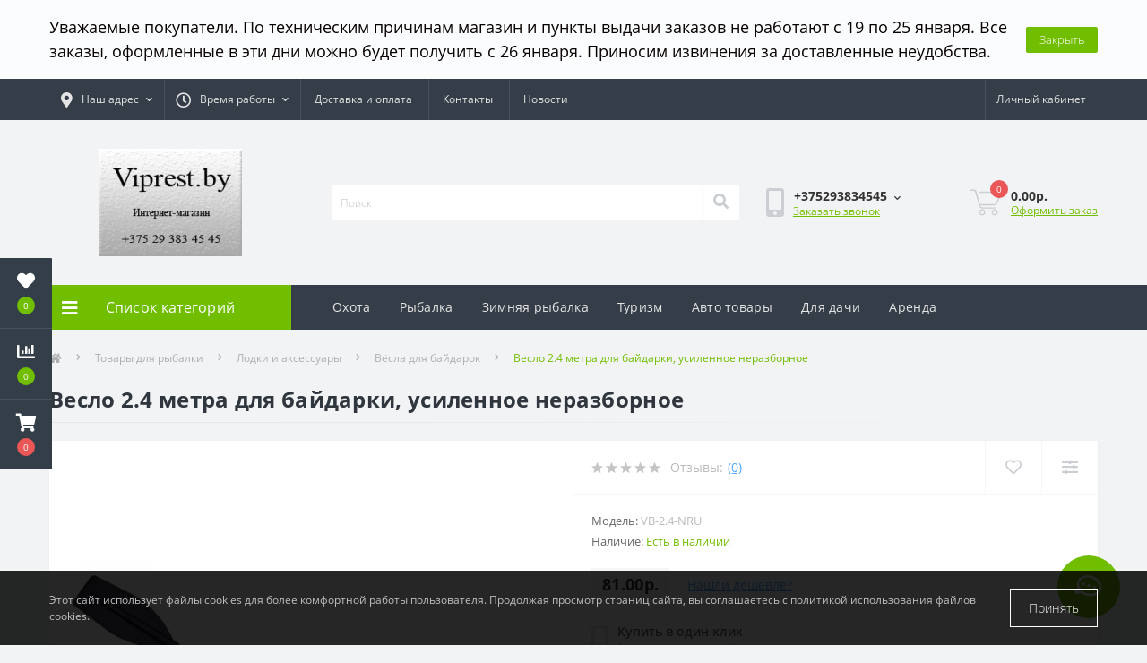

--- FILE ---
content_type: text/html; charset=utf-8
request_url: https://viprest.by/veslo-dlya-bajdarki-alyuminievoe-usilennoe-nerazbornoe-2-4-metra
body_size: 200139
content:
<!DOCTYPE html>
<!--[if IE]><![endif]-->
<!--[if IE 8 ]><html dir="ltr" lang="ru" class="ie8"><![endif]-->
<!--[if IE 9 ]><html dir="ltr" lang="ru" class="ie9"><![endif]-->
<!--[if (gt IE 9)|!(IE)]><!-->
<html dir="ltr" lang="ru">
<!--<![endif]-->
<head>
<meta charset="UTF-8" />
<meta name="viewport" content="width=device-width, initial-scale=1.0">
<meta http-equiv="X-UA-Compatible" content="IE=edge">
<title>Купить Весло 2.4 метра  для байдарки, усиленное неразборное по цене 81.00р. в Минске</title>
<meta property="og:title" content="Купить Весло 2.4 метра  для байдарки, усиленное неразборное по цене 81.00р. в Минске" />
<meta property="og:description" content="Купить Весло 2.4 метра  для байдарки, усиленное неразборное по цене 81.00р. в Минске" />
<meta property="og:site_name" content="Интернет магазин viprest.by" />
<meta property="og:url" content="https://viprest.by/veslo-dlya-bajdarki-alyuminievoe-usilennoe-nerazbornoe-2-4-metra" />
<meta property="og:image" content="https://viprest.by/image/catalog/veslodlyabajdarki.jpg" />
<meta property="og:image:type" content="image/jpeg" />
<meta property="og:image:width" content="730" />
<meta property="og:image:height" content="482" />
<meta property="og:image:alt" content="Весло 2.4 метра  для байдарки, усиленное неразборное" />
<meta property="og:type" content="product" />


	<meta name="yandex-verification" content="64127ea603b6d2f8" />


						
<base href="https://viprest.by/" />

		
			
<meta name="description" content="Купить Весло 2.4 метра  для байдарки, усиленное неразборное по цене 81.00р. в Минске" />
<meta name="keywords" content="Купить Весло для байдарки алюминиевое усиленное неразборное 2.4 метра, Весло алюминиевое, купить весло для байдарки, весло для каяка, Весло алюминиевое, весло байдарочное" />
<link rel="preload" as="image" href="https://viprest.by/image/cache/catalog/veslodlyabajdarki-1000x1000.jpg">
<link rel="preload" as="image" href="https://viprest.by/image/catalog/logoviprest.gif">
<link href="min/cache/e45ee7e4266e1ff1e4c469925c753b32.css?20220525150338" rel="stylesheet" media="screen" />
<script src="min/cache/08c0466ce4ea2fc81e1b547cb4a2eb1c.js?20220525150339"></script>
<link href="https://viprest.by/image/catalog/logolakistrim.png" rel="icon" />
<script>
    let octFonts = localStorage.getItem('octFonts');
	if (octFonts !== null) {
        var octHead  = document.getElementsByTagName('head')[0];
        var octLink  = document.createElement('link');
        octLink.rel  = 'stylesheet';
        octLink.type = 'text/css';
        octLink.href = location.protocol + '//' + location.host + '/catalog/view/theme/oct_ultrastore/stylesheet/oct-fonts.css';
        octLink.media = 'all';
        octHead.appendChild(octLink);
    }
</script>

                            
<style>
#oct-infobar {background:rgb(251, 252, 253);}
.oct-infobar-text {color:rgb(7, 0, 0);}
.oct-infobar-text a {color:rgb(113, 190, 0);}
#oct-infobar-btn {background:rgb(113, 190, 0);color:rgb(255, 255, 255);}
#oct-infobar-btn:hover {background:rgb(255, 255, 255);color:rgb(0, 0, 0);}
</style></head>
<body class="top">
<div class="oct-fixed-bar fixed-left">
		<div class="oct-fixed-bar-item oct-fixed-bar-wishlist">
		<a href="https://viprest.by/wishlist" class="oct-fixed-bar-link" title="Список желаний"><i class="fas fa-heart"></i><span class="oct-fixed-bar-quantity oct-wishlist-quantity">0</span></a>
	</div>
			<div class="oct-fixed-bar-item oct-fixed-bar-compare">
		<a href="https://viprest.by/compare-products" class="oct-fixed-bar-link" title="Список сравнения"><i class="fas fa-chart-bar"></i><span class="oct-fixed-bar-quantity oct-compare-quantity">0</span></a>
	</div>
			<div class="oct-fixed-bar-item oct-fixed-bar-cart">
				<div onclick="octPopupCart()" class="oct-fixed-bar-link" aria-label="Корзина" role="button"><i class="fas fa-shopping-cart"></i><span id="oct-cart-quantity" class="oct-fixed-bar-quantity">0</span></div>
			</div>
	</div>
<div id="us_menu_mobile_box" class="d-lg-none">
	<div id="us_menu_mobile_title" class="modal-header">
		<span class="modal-title">Меню</span>
		<button id="us_menu_mobile_close" type="button" class="us-close" aria-label="Close">
			<span aria-hidden="true" class="us-modal-close-icon us-modal-close-left"></span>
			<span aria-hidden="true" class="us-modal-close-icon us-modal-close-right"></span>
		</button>
	</div>
	<div id="us_menu_mobile_content"></div>
</div>
<div id="oct-infobar">
    <div class="container">
        <div class="row">
            <div class="col-lg-12 d-flex align-items-center justify-content-between flex-column flex-md-row">
                <div class="oct-infobar-text"><span style="font-size: 18px;">Уважаемые покупатели. По техническим причинам магазин и пункты выдачи заказов не работают с 19 по 25 января. Все заказы, оформленные в эти дни можно будет получить с 26 января. Приносим извинения за доставленные неудобства.</span></div>
                <button type="button" aria-label="Information" id="oct-infobar-btn" class="mt-3 mt-md-0">Закрыть</button>
            </div>
        </div>
    </div>
</div>
<script>
$('#oct-infobar-btn').on('click', function () {
    $('#oct-infobar').addClass('hidden');
    const date = new Date('2026-01-19 00:44:57'.replace(/-/g, "/"));
    date.setTime(date.getTime() + (10 * 24 * 60 * 60 * 1000));
    document.cookie = 'oct_information_bar=1; path=/; expires=' + date.toUTCString();
});
</script>

<nav id="top">
  <div class="container d-flex h-100">
		<div id="us_menu_mobile_button" class="us-menu-mobile d-lg-none h-100">
			<img src="catalog/view/theme/oct_ultrastore/img/burger.svg" class="us-navbar-toggler" alt="" width="26" height="26" />
		</div>
	<div id="dropdown_menu_info" class="us-top-mobile-item us-top-mobile-item-info d-lg-none dropdown h-100" onclick="initOctMap();">
			<img src="catalog/view/theme/oct_ultrastore/img/mobile-info.svg" class="us-navbar-info" alt="" width="26" height="26" />
		<div id="us_info_mobile" class="nav-dropdown-menu">
				<div class="modal-header">
			        <div class="modal-title">Информация</div>
			        <button id="us_info_mobile_close" type="button" class="us-close" aria-label="Close">
						<span aria-hidden="true" class="us-modal-close-icon us-modal-close-left"></span>
						<span aria-hidden="true" class="us-modal-close-icon us-modal-close-right"></span>
			        </button>
			    </div>
				<div class="nav-dropdown-menu-content">
										<ul class="list-unstyled mobile-information-box">
						<li class="mobile-info-title"><strong>Информация</strong></li>
												<li class="oct-menu-information-li"><a href="https://viprest.by/podarochnyj-sertifikat" class="oct-menu-a">Подарочный сертификат</a></li>
												<li class="oct-menu-information-li"><a href="https://viprest.by/kontakty" class="oct-menu-a">Контакты</a></li>
												<li class="oct-menu-information-li"><a href="https://viprest.by/dostavka-i-oplata" class="oct-menu-a">Доставка и оплата</a></li>
												<li class="oct-menu-information-li"><a href="https://viprest.by/privacy" class="oct-menu-a">Политика Безопасности</a></li>
												<li class="oct-menu-information-li"><a href="https://viprest.by/terms" class="oct-menu-a">Условия соглашения</a></li>
												<li class="oct-menu-information-li"><a href="https://viprest.by/dileram" class="oct-menu-a">Дилерам</a></li>
											</ul>
															<ul class="list-unstyled mobile-shedule-box">
						<li class="mobile-info-title"><strong>Время работы:</strong></li>
											    <li class="oct-menu-information-li us-dropdown-item">Прием заказов по телефону с 9 до 21 без выходных.</li>
					    					    <li class="oct-menu-information-li us-dropdown-item">Через корзину - круглосуточно.</li>
					    					    <li class="oct-menu-information-li us-dropdown-item">Режим работы магазина:</li>
					    					    <li class="oct-menu-information-li us-dropdown-item">Пн-Пт - с 10 до 19</li>
					    					    <li class="oct-menu-information-li us-dropdown-item">СБ - с 10 до 18</li>
					    					    <li class="oct-menu-information-li us-dropdown-item">info@viprest.by</li>
					    					    <li class="oct-menu-information-li us-dropdown-item"></li>
					    					    <li class="oct-menu-information-li us-dropdown-item"></li>
					    					    <li class="oct-menu-information-li us-dropdown-item"></li>
					    					</ul>
															<ul class="list-unstyled mobile-phones-box">
						<li class="mobile-info-title"><strong>Телефоны:</strong></li>
												<li><a href="tel:+375293834545" class="phoneclick">+375293834545</a></li>
												<li><a href="tel:+375333834545" class="phoneclick">+375333834545</a></li>
											</ul>
															<ul class="list-unstyled mobile-information-box">
						<li class="mobile-info-title"><strong>Почта:</strong></li>
						<li><a href="mailto:info@viprest.by">info@viprest.by</a></li>
					</ul>
															<ul class="list-unstyled mobile-information-box mobile-messengers-box">
						<li class="mobile-info-title"><strong>Мессенджеры:</strong></li>
												<li><a rel="noopener noreferrer" href="https://t.me/+375447700833" target="_blank" class="us-fixed-contact-item d-flex align-items-center"><span class="us-fixed-contact-item-icon us-fixed-contact-telegram d-flex align-items-center justify-content-center"><i class="fab fa-telegram"></i></span><span>Telegram</span></a></li>
																		<li><a rel="noopener noreferrer" href="viber://add?number=+375447700833" target="_blank" class="us-fixed-contact-item d-flex align-items-center us-fixed-contact-viber-mobile"><span class="us-fixed-contact-item-icon us-fixed-contact-viber d-flex align-items-center justify-content-center"><i class="fab fa-viber"></i></span><span>Viber</span></a></li>
																								<li><a rel="noopener noreferrer" href="https://api.whatsapp.com/send?phone=+375447700833" target="_blank" class="us-fixed-contact-item d-flex align-items-center"><span class="us-fixed-contact-item-icon us-fixed-contact-whatsapp d-flex align-items-center justify-content-center"><i class="fab fa-whatsapp"></i></span><span>WhatsApp</span></a></li>
																	</ul>
															<div class="mobile-info-title"><strong>Наш адрес:</strong></div>
					<div class="us-header-location active">
						<div class="d-flex align-items-center">
							<div class="us-header-location-address">г. Минск, ул. Рафиева д,64, пом. 25</div>
													</div>
												<div class="us-header-location-collapsed">
														<div class="us-header-location-phones">
																<a href="tel:+375293834545">+375293834545</a>
																<a href="tel:+375333834545">+375333834545</a>
															</div>
																					<div class="us-header-location-shedule">
																<span>Прием заказов по телефону с 9 до 21 без выходных.</span><br>
																<span>Через корзину - круглосуточно.</span><br>
																<span>Режим работы магазина:</span><br>
																<span>Пн-Пт - с 10 до 19</span><br>
																<span>СБ - с 10 до 18</span><br>
																<span>info@viprest.by</span><br>
																<span></span><br>
																<span></span><br>
																<span></span><br>
															</div>
																					<div class="us_mobile_menu_info-map not_in mb-4"></div>
							<script>
							function initOctMap() {
								octShowMap('<iframe src="https://www.google.com/maps/embed?pb=!1m18!1m12!1m3!1d2352.9025469339676!2d27.43938937602273!3d53.86238083598829!2m3!1f0!2f0!3f0!3m2!1i1024!2i768!4f13.1!3m3!1m2!1s0x46dbda618db295d7%3A0xca8ca53c2bc78600!2z0YPQu9C40YbQsCDQoNCw0YTQuNC10LLQsCA2NCwg0JzQuNC90YHQuiwg0JzQuNC90YHQutCw0Y8g0L7QsdC70LDRgdGC0Yw!5e0!3m2!1sru!2sby!4v1743061438424!5m2!1sru!2sby" width="600" height="450" style="border:0;" allowfullscreen="" loading="lazy" referrerpolicy="no-referrer-when-downgrade"></iframe>', '.us_mobile_menu_info-map');
							}
						    </script>
													</div>
											</div>
														</div>
			</div>
		</div>
		<div id="top-left" class="mr-auto d-flex align-items-center">
						<div class="us-dropdown-box h-100">
				<button type="button" class="btn top-address btn-link d-flex align-items-center h-100 us-dropdown-toggle" id="dropdownMenuAddress"><i class="fas fa-map-marker-alt"></i> <span>Наш адрес</span> <i class="fas fa-chevron-down"></i></button>
				<div class="us-dropdown address-dropdown-menu" aria-labelledby="dropdownMenuAddress">
					<div class="us-dropdown-inner">
						<div class="us-header-location-inner">
							<div class="us-header-location active">
								<div class="d-flex align-items-center">
									<div class="us-header-location-address">г. Минск, ул. Рафиева д,64, пом. 25</div>
																	</div>
																<div class="us-header-location-collapsed">
																		<div class="us-header-location-phones">
										<span><i class="fas fa-phone"></i></span>
																				<a href="tel:+375293834545">+375293834545</a>
																				<a href="tel:+375333834545">+375333834545</a>
																			</div>
																											<div class="us-header-location-shedule">
																				<span>Прием заказов по телефону с 9 до 21 без выходных.</span><br>
																				<span>Через корзину - круглосуточно.</span><br>
																				<span>Режим работы магазина:</span><br>
																				<span>Пн-Пт - с 10 до 19</span><br>
																				<span>СБ - с 10 до 18</span><br>
																				<span>info@viprest.by</span><br>
																				<span></span><br>
																				<span></span><br>
																				<span></span><br>
																			</div>
																											<div class="us-header-location-map">
										<div id="oct-contact-map" class="not_in"></div>
									<script>
										$('#dropdownMenuAddress').on('mouseenter mouseleave', function() {
											octShowMap('<iframe src="https://www.google.com/maps/embed?pb=!1m18!1m12!1m3!1d2352.9025469339676!2d27.43938937602273!3d53.86238083598829!2m3!1f0!2f0!3f0!3m2!1i1024!2i768!4f13.1!3m3!1m2!1s0x46dbda618db295d7%3A0xca8ca53c2bc78600!2z0YPQu9C40YbQsCDQoNCw0YTQuNC10LLQsCA2NCwg0JzQuNC90YHQuiwg0JzQuNC90YHQutCw0Y8g0L7QsdC70LDRgdGC0Yw!5e0!3m2!1sru!2sby!4v1743061438424!5m2!1sru!2sby" width="600" height="450" style="border:0;" allowfullscreen="" loading="lazy" referrerpolicy="no-referrer-when-downgrade"></iframe>', '#oct-contact-map');
										});
										</script>
									</div>
																	</div>
															</div>
													</div>
						<div class="d-flex justify-content-center us-header-location-contacts-btn">
							<a href="https://viprest.by/contact-us" class="us-module-btn">Перейти в контакты</a>
						</div>
					</div>
				</div>
			</div>
									<div class="dropdown h-100">
			  	<span class="btn btn-shedule btn-link dropdown-toggle d-flex align-items-center h-100" role="button" id="dropdownMenu1" data-toggle="dropdown" aria-haspopup="true" aria-expanded="false"><i class="far fa-clock"></i> <span>Время работы</span> <i class="fas fa-chevron-down"></i></span>
				<ul class="dropdown-menu nav-dropdown-menu shedule-dropdown-menu" aria-labelledby="dropdownMenu1">
									    <li class="dropdown-item us-dropdown-item">Прием заказов по телефону с 9 до 21 без выходных.</li>
				    				    <li class="dropdown-item us-dropdown-item">Через корзину - круглосуточно.</li>
				    				    <li class="dropdown-item us-dropdown-item">Режим работы магазина:</li>
				    				    <li class="dropdown-item us-dropdown-item">Пн-Пт - с 10 до 19</li>
				    				    <li class="dropdown-item us-dropdown-item">СБ - с 10 до 18</li>
				    				    <li class="dropdown-item us-dropdown-item">info@viprest.by</li>
				    				    <li class="dropdown-item us-dropdown-item"></li>
				    				    <li class="dropdown-item us-dropdown-item"></li>
				    				    <li class="dropdown-item us-dropdown-item"></li>
				    				</ul>
			</div>
										<ul class="top-info-ul">
									<li><a href="https://viprest.by/delivery" class="btn-link btn-block h-100 hidden-xs">Доставка и оплата</a></li>
									<li><a href="https://viprest.by/about_us" class="btn-link btn-block h-100 hidden-xs">Контакты</a></li>
									<li><a href="https://viprest.by/novosti" class="btn-link btn-block h-100 hidden-xs">Новости</a></li>
								</ul>
					</div>
		<div id="top-links" class="nav ml-auto d-flex">
			
			 
			<div class="dropdown" id="us-account-dropdown">
								<span onclick="octPopupLogin();" title="Личный кабинет" class="btn btn-user btn-link btn-block h-100" role="button" aria-haspopup="true"><img src="catalog/view/theme/oct_ultrastore/img/user-mobile.svg" class="us-navbar-account" alt="" width="26" height="25" /><i class="far fa-user"></i> <span class="hidden-xs">Личный кабинет</span></span>
					        </div>
		</div>
		<a href="https://viprest.by/wishlist" class="us-mobile-top-btn us-mobile-top-btn-wishlist d-lg-none h-100">
    <span class="us-mobile-top-btn-item">
		<img src="catalog/view/theme/oct_ultrastore/img/wishlist-mobile.svg" alt="" width="26" height="22" />
		<span class="mobile-header-index oct-wishlist-quantity">0</span>
	</span>
</a>
<a href="https://viprest.by/compare-products" class="us-mobile-top-btn us-mobile-top-btn-compare d-lg-none h-100">
    <span class="us-mobile-top-btn-item">
		<img src="catalog/view/theme/oct_ultrastore/img/compare-mobile.svg" alt="" width="26" height="26" />
		<span class="mobile-header-index oct-compare-quantity">0</span>
	</span>
</a>
<div onclick="octPopupCart()" id="us_cart_mobile" class="us-mobile-top-btn us-mobile-top-btn-cart d-lg-none h-100">
    <span class="us-mobile-top-btn-item">
        <img src="catalog/view/theme/oct_ultrastore/img/cart-mobile.svg" alt="" width="26" height="26" />
        <span id="mobile_cart_index" class="mobile-header-index">0</span>
    </span>
</div>

	</div>
</nav>
<header>
  <div class="container">
    <div class="row align-items-center">
    	<div id="logo" class="col-6 col-lg-3 col-md-3 us-logo-box text-center">
												<a href="https://viprest.by/">
						<img src="https://viprest.by/image/catalog/logoviprest.gif" title="Интернет магазин viprest.by" alt="Интернет магазин viprest.by" class="us-logo-img" width="400" height="120" />
					</a>
									</div>
		<div class="col-12 col-lg-5 col-md-6 us-search-box"><div id="search" class="input-group header-input-group">
	<input type="text" id="input_search" name="search" value="" placeholder="Поиск" class="input-lg h-100 header-input" />
	<button type="button"  id="oct-search-button" class="btn btn-search header-btn-search h-100" aria-label="Search"><i class="fa fa-search"></i></button>
	<div id="us_livesearch_close" onclick="clearLiveSearch();" class="d-lg-none"><i class="fas fa-times"></i></div>
	<div id="us_livesearch"></div>
</div>

<script>
function clearLiveSearch() {
	$('#us_livesearch_close').removeClass('visible');
	$('#us_livesearch').removeClass('expanded');
	$('#us_livesearch').html('');
	$('#input_search').val('');
}

$(document).ready(function() {
	let timer, delay = 400;

	$('#input_search').keyup(function(event) {

	    switch(event.keyCode) {
			case 37:
			case 39:
			case 38:
			case 40:
				return;
			case 27:
				clearLiveSearch();
				$('#us_overlay').removeClass('active');
				return;
		}

	    clearTimeout(timer);

	    timer = setTimeout(function() {
	        let value = $('header #search input[name=\'search\']').val();

			if (value.length >= 3) {
				let key = encodeURIComponent(value);
				octsearch.search(key, 'desktop');
			} else if (value.length === 0) {
				clearLiveSearch();
			}

	    }, delay );
	});
});

let octsearch = {
	'search': function(key, type) {
		$.ajax({
			url: 'index.php?route=octemplates/module/oct_live_search',
			type: 'post',
			data: 'key=' + key,
			dataType: 'html',
			cache: false,
			success: function(data) {
				$('#us_livesearch').html(data).addClass('expanded');

				if(data = data.match(/livesearch/g)) {
					$('#us_livesearch_close').addClass('visible');
					$('#us_overlay').addClass('active');
				} else {
					$('#us_livesearch_close').removeClass('visible');
					$('#us_overlay').removeClass('active');
				}
			}
		});
	}
}
</script>
</div>
				<div class="col-6 col-lg-2 col-md-3 us-phone-box d-flex align-items-center">
			<div class="us-phone-img">
				<img src="catalog/view/theme/oct_ultrastore/img/pnone-icon.svg" alt="phone-icon" width="20" height="32">
			</div>
			<div class="us-phone-content">
								<a class="btn top-phone-btn dropdown-toggle" href="tel:+375293834545" role="button" id="us-phones-dropdown" data-toggle="dropdown" aria-haspopup="true" aria-expanded="false"><span>+375293834545</span> <i class="fas fa-chevron-down"></i></a>
				<ul class="dropdown-menu header-dropdown-menu" aria-labelledby="us-phones-dropdown">
										<li><a href="tel:+375293834545" class="phoneclick"><i class="fas fa-phone-volume"></i> +375293834545</a></li>
										<li><a href="tel:+375333834545" class="phoneclick"><i class="fas fa-phone-volume"></i> +375333834545</a></li>
									</ul>
												<span class="us-phone-link" onclick="octPopupCallPhone()">Заказать звонок</span>
							</div>
		</div>
				<div id="cart" class="col-lg-2 us-cart-box d-flex align-items-center justify-content-end">
		<button type="button" class="us-cart-img" onclick="octPopupCart()">
			<img src="catalog/view/theme/oct_ultrastore/img/cart-icon.svg" alt="cart-icon" width="36" height="30">
		<span class="header-cart-index">0</span>
	</button>
	<div class="us-cart-content">
		<p class="us-cart-text">
			0.00р.
		</p>
		<a href="https://viprest.by/index.php?route=checkout/simplecheckout" class="us-cart-link">
			Оформить заказ
		</a>
	</div>
</div>

    </div>
  </div>
</header>
<div class="menu-row sticky-top">
	<div class="container">
		<div class="row">
					<div id="oct-menu-box" class="col-lg-3">
	<div  id="oct-ultra-menu-header" class="oct-ultra-menu d-flex align-items-center justify-content-center">
		<span><i class="fas fa-bars"></i> Список категорий</span>
	</div>
	<nav id="oct-menu-dropdown-menu">
		<ul id="oct-menu-ul" class="oct-menu-ul oct-menu-parent-ul list-unstyled">
										<li class="oct-menu-li">
				<div class="d-flex align-items-center justify-content-between">
					<a href="https://viprest.by/avto-tovary" class="oct-menu-a"><span class="oct-menu-item-name">Авто товары</span></a><span class="oct-menu-toggle"><i class="fas fa-chevron-right"></i></span>				</div>
				<div class="oct-menu-child-ul">
					<div class="oct-menu-back"><i class="fas fa-long-arrow-alt-left"></i> Авто товары</div>
					<ul class="oct-menu-ul list-unstyled">
												<li class="oct-menu-li">
							<div class="d-flex align-items-center justify-content-between">
								<a href="https://viprest.by/vedeoregistratory"><span class="oct-menu-item-name">Ведеорегистраторы</span></a>							</div>
													</li>
												<li class="oct-menu-li">
							<div class="d-flex align-items-center justify-content-between">
								<a href="https://viprest.by/zhidkost-stekloomyvayushchaya"><span class="oct-menu-item-name">Жидкость стеклоомывающая</span></a>							</div>
													</li>
												<li class="oct-menu-li">
							<div class="d-flex align-items-center justify-content-between">
								<a href="https://viprest.by/zapchasti-dlya-pricepov"><span class="oct-menu-item-name">Запчасти для прицепов</span></a><span class="oct-menu-toggle"><i class="fas fa-chevron-right"></i></span>							</div>
														<div class="oct-menu-child-ul">
								<div class="oct-menu-back"><i class="fas fa-long-arrow-alt-left"></i> Запчасти для прицепов</div>
								<ul class="oct-menu-ul list-unstyled">
																		<li class="oct-menu-li">
																		<a href="https://viprest.by/aksessuary-dlya-pricepov"><span class="oct-menu-item-name">Аксессуары для прицепов </span></a>
																		</li>
																		<li class="oct-menu-li">
																		<a href="https://viprest.by/bortovaya-furnitura-dlya-pricepov"><span class="oct-menu-item-name">Бортовая фурнитура для прицепов</span></a>
																		</li>
																		<li class="oct-menu-li">
																		<a href="https://viprest.by/krylya-dlya-pricepa"><span class="oct-menu-item-name">Крылья для прицепа</span></a>
																		</li>
																		<li class="oct-menu-li">
																		<a href="https://viprest.by/opornye-ehlementy"><span class="oct-menu-item-name">Опорные элементы</span></a>
																		</li>
																		<li class="oct-menu-li">
																		<div class="d-flex align-items-center justify-content-between">
																		<a href="https://viprest.by/scepnye-golovki"><span class="oct-menu-item-name">Сцепные головки</span></a>
																		<span class="oct-menu-toggle"><i class="fas fa-chevron-right"></i></span>
									</div>
									<div class="oct-menu-child-ul">
										<div class="oct-menu-back"><i class="fas fa-long-arrow-alt-left"></i> Запчасти для прицепов</div>
										<ul class="oct-menu-ul list-unstyled">
																						<li class="oct-menu-li">
												<a href="https://viprest.by/scepnaya-golovka-g-p-do-750-kg"><span class="oct-menu-item-name">Сцепная головка г/п до 750 кг</span></a>
											</li>
																						<li class="oct-menu-li">
												<a href="https://viprest.by/scepnaya-golovka-g-p-do-1400-kg"><span class="oct-menu-item-name">Сцепная головка г/п до 1400 кг</span></a>
											</li>
																																</ul>
									</div>
																		</li>
																		<li class="oct-menu-li">
																		<a href="https://viprest.by/tormoznaya-sistema"><span class="oct-menu-item-name">Тормозная система</span></a>
																		</li>
																										</ul>
							</div>
													</li>
																	</ul>
				</div>
			</li>
								<li class="oct-menu-li">
				<div class="d-flex align-items-center justify-content-between">
					<a href="https://viprest.by/akvariumistika" class="oct-menu-a"><span class="oct-menu-item-name">Аквариумистика</span></a><span class="oct-menu-toggle"><i class="fas fa-chevron-right"></i></span>				</div>
				<div class="oct-menu-child-ul">
					<div class="oct-menu-back"><i class="fas fa-long-arrow-alt-left"></i> Аквариумистика</div>
					<ul class="oct-menu-ul list-unstyled">
												<li class="oct-menu-li">
							<div class="d-flex align-items-center justify-content-between">
								<a href="https://viprest.by/korm-dlya-rybok-i-cherepah"><span class="oct-menu-item-name">Корм для рыбок и черепах</span></a>							</div>
													</li>
																	</ul>
				</div>
			</li>
								<li class="oct-menu-li"><a href="https://viprest.by/b-u-tovary" class="oct-menu-a"><span class="oct-menu-item-name">Б/у товары</span></a></li>
								<li class="oct-menu-li">
				<div class="d-flex align-items-center justify-content-between">
					<a href="https://viprest.by/tovary-dlya-ohoty" class="oct-menu-a"><span class="oct-menu-item-name">Товары для охоты</span></a><span class="oct-menu-toggle"><i class="fas fa-chevron-right"></i></span>				</div>
				<div class="oct-menu-child-ul">
					<div class="oct-menu-back"><i class="fas fa-long-arrow-alt-left"></i> Товары для охоты</div>
					<ul class="oct-menu-ul list-unstyled">
												<li class="oct-menu-li">
							<div class="d-flex align-items-center justify-content-between">
								<a href="https://viprest.by/aksessuary-dlya-ohoty"><span class="oct-menu-item-name">Аксессуары для охоты </span></a>							</div>
													</li>
												<li class="oct-menu-li">
							<div class="d-flex align-items-center justify-content-between">
								<a href="https://viprest.by/kapkany"><span class="oct-menu-item-name">Капканы</span></a>							</div>
													</li>
												<li class="oct-menu-li">
							<div class="d-flex align-items-center justify-content-between">
								<a href="https://viprest.by/manki"><span class="oct-menu-item-name">Манки</span></a>							</div>
													</li>
												<li class="oct-menu-li">
							<div class="d-flex align-items-center justify-content-between">
								<a href="https://viprest.by/misheni"><span class="oct-menu-item-name">Мишени</span></a>							</div>
													</li>
												<li class="oct-menu-li">
							<div class="d-flex align-items-center justify-content-between">
								<a href="https://viprest.by/obuv-dlya-ohoty"><span class="oct-menu-item-name">Обувь для охоты</span></a>							</div>
													</li>
												<li class="oct-menu-li">
							<div class="d-flex align-items-center justify-content-between">
								<a href="https://viprest.by/odezhda-dlya-ohoty"><span class="oct-menu-item-name">Одежда для охоты</span></a>							</div>
													</li>
												<li class="oct-menu-li">
							<div class="d-flex align-items-center justify-content-between">
								<a href="https://viprest.by/pnevmaticheskoe-oruzhie-i-akssesuary"><span class="oct-menu-item-name">Пневматическое оружие и аксессуары</span></a>							</div>
													</li>
												<li class="oct-menu-li">
							<div class="d-flex align-items-center justify-content-between">
								<a href="https://viprest.by/chekhly-dlya-oruzhiya"><span class="oct-menu-item-name">Чехлы для оружия</span></a>							</div>
													</li>
												<li class="oct-menu-li">
							<div class="d-flex align-items-center justify-content-between">
								<a href="https://viprest.by/chuchela-dlya-ohoty"><span class="oct-menu-item-name">Чучела для охоты</span></a>							</div>
													</li>
																	</ul>
				</div>
			</li>
								<li class="oct-menu-li">
				<div class="d-flex align-items-center justify-content-between">
					<a href="https://viprest.by/tovary-dlya-rybalki" class="oct-menu-a"><span class="oct-menu-item-name">Товары для рыбалки</span></a><span class="oct-menu-toggle"><i class="fas fa-chevron-right"></i></span>				</div>
				<div class="oct-menu-child-ul">
					<div class="oct-menu-back"><i class="fas fa-long-arrow-alt-left"></i> Товары для рыбалки</div>
					<ul class="oct-menu-ul list-unstyled">
												<li class="oct-menu-li">
							<div class="d-flex align-items-center justify-content-between">
								<a href="https://viprest.by/aksessuary-dlya-rybalki"><span class="oct-menu-item-name">Аксессуары для рыбалки</span></a>							</div>
													</li>
												<li class="oct-menu-li">
							<div class="d-flex align-items-center justify-content-between">
								<a href="https://viprest.by/gotovye-nabory-dlya-rybalki"><span class="oct-menu-item-name">Готовые наборы для рыбалки</span></a>							</div>
													</li>
												<li class="oct-menu-li">
							<div class="d-flex align-items-center justify-content-between">
								<a href="https://viprest.by/zonty-dlya-rybalki"><span class="oct-menu-item-name">Зонты для рыбалки</span></a>							</div>
													</li>
												<li class="oct-menu-li">
							<div class="d-flex align-items-center justify-content-between">
								<a href="https://viprest.by/katushki"><span class="oct-menu-item-name">Катушки</span></a>							</div>
													</li>
												<li class="oct-menu-li">
							<div class="d-flex align-items-center justify-content-between">
								<a href="https://viprest.by/leska-i-shnur"><span class="oct-menu-item-name">Леска и шнур</span></a>							</div>
													</li>
												<li class="oct-menu-li">
							<div class="d-flex align-items-center justify-content-between">
								<a href="https://viprest.by/lodki"><span class="oct-menu-item-name">Лодки и аксессуары</span></a><span class="oct-menu-toggle"><i class="fas fa-chevron-right"></i></span>							</div>
														<div class="oct-menu-child-ul">
								<div class="oct-menu-back"><i class="fas fa-long-arrow-alt-left"></i> Лодки и аксессуары</div>
								<ul class="oct-menu-ul list-unstyled">
																		<li class="oct-menu-li">
																		<a href="https://viprest.by/aksessuary-dlya-lodok"><span class="oct-menu-item-name">Аксессуары для лодок </span></a>
																		</li>
																		<li class="oct-menu-li">
																		<a href="https://viprest.by/vyosla-dlya-bajdarok"><span class="oct-menu-item-name">Вёсла для байдарок</span></a>
																		</li>
																		<li class="oct-menu-li">
																		<a href="https://viprest.by/vyosla-dlya-lodok"><span class="oct-menu-item-name">Вёсла для лодок</span></a>
																		</li>
																		<li class="oct-menu-li">
																		<a href="https://viprest.by/lodki-iz-pvh"><span class="oct-menu-item-name">Лодки из ПВХ</span></a>
																		</li>
																										</ul>
							</div>
													</li>
												<li class="oct-menu-li">
							<div class="d-flex align-items-center justify-content-between">
								<a href="https://viprest.by/nazhivka"><span class="oct-menu-item-name">Наживка</span></a>							</div>
													</li>
												<li class="oct-menu-li">
							<div class="d-flex align-items-center justify-content-between">
								<a href="https://viprest.by/obuv-dlya-rybalki"><span class="oct-menu-item-name">Обувь для рыбалки</span></a>							</div>
													</li>
												<li class="oct-menu-li">
							<div class="d-flex align-items-center justify-content-between">
								<a href="https://viprest.by/odezhda-dlya-rybalki"><span class="oct-menu-item-name">Одежда для рыбалки</span></a>							</div>
													</li>
												<li class="oct-menu-li">
							<div class="d-flex align-items-center justify-content-between">
								<a href="https://viprest.by/optika"><span class="oct-menu-item-name">Оптика</span></a>							</div>
													</li>
												<li class="oct-menu-li">
							<div class="d-flex align-items-center justify-content-between">
								<a href="https://viprest.by/osnastka"><span class="oct-menu-item-name">Оснастка</span></a><span class="oct-menu-toggle"><i class="fas fa-chevron-right"></i></span>							</div>
														<div class="oct-menu-child-ul">
								<div class="oct-menu-back"><i class="fas fa-long-arrow-alt-left"></i> Оснастка</div>
								<ul class="oct-menu-ul list-unstyled">
																		<li class="oct-menu-li">
																		<a href="https://viprest.by/gotovye-montazhi"><span class="oct-menu-item-name">Готовые монтажи</span></a>
																		</li>
																		<li class="oct-menu-li">
																		<a href="https://viprest.by/gruzy-i-nabory-gruzil"><span class="oct-menu-item-name">Грузы и наборы грузил</span></a>
																		</li>
																		<li class="oct-menu-li">
																		<a href="https://viprest.by/karabiny-vertlyugi-kolca"><span class="oct-menu-item-name">Карабины вертлюги кольца</span></a>
																		</li>
																		<li class="oct-menu-li">
																		<a href="https://viprest.by/kormushki"><span class="oct-menu-item-name">Кормушки</span></a>
																		</li>
																		<li class="oct-menu-li">
																		<a href="https://viprest.by/kryuchki"><span class="oct-menu-item-name">Крючки</span></a>
																		</li>
																		<li class="oct-menu-li">
																		<a href="https://viprest.by/motovila"><span class="oct-menu-item-name">Мотовила</span></a>
																		</li>
																		<li class="oct-menu-li">
																		<a href="https://viprest.by/povodki"><span class="oct-menu-item-name">Поводки</span></a>
																		</li>
																		<li class="oct-menu-li">
																		<a href="https://viprest.by/poplavki"><span class="oct-menu-item-name">Поплавки</span></a>
																		</li>
																										</ul>
							</div>
													</li>
												<li class="oct-menu-li">
							<div class="d-flex align-items-center justify-content-between">
								<a href="https://viprest.by/ochki"><span class="oct-menu-item-name">Очки</span></a>							</div>
													</li>
												<li class="oct-menu-li">
							<div class="d-flex align-items-center justify-content-between">
								<a href="https://viprest.by/podsaki"><span class="oct-menu-item-name">Подсаки</span></a>							</div>
													</li>
												<li class="oct-menu-li">
							<div class="d-flex align-items-center justify-content-between">
								<a href="https://viprest.by/prikormka"><span class="oct-menu-item-name">Прикормка</span></a>							</div>
													</li>
												<li class="oct-menu-li">
							<div class="d-flex align-items-center justify-content-between">
								<a href="https://viprest.by/primanki"><span class="oct-menu-item-name">Приманки</span></a>							</div>
													</li>
												<li class="oct-menu-li">
							<div class="d-flex align-items-center justify-content-between">
								<a href="https://viprest.by/rakolovki"><span class="oct-menu-item-name">Раколовки</span></a>							</div>
													</li>
												<li class="oct-menu-li">
							<div class="d-flex align-items-center justify-content-between">
								<a href="https://viprest.by/sadki"><span class="oct-menu-item-name">Садки</span></a>							</div>
													</li>
												<li class="oct-menu-li">
							<div class="d-flex align-items-center justify-content-between">
								<a href="https://viprest.by/spasatelnye-zhilety"><span class="oct-menu-item-name">Спасательные жилеты</span></a>							</div>
													</li>
												<li class="oct-menu-li">
							<div class="d-flex align-items-center justify-content-between">
								<a href="https://viprest.by/sredstva-dlya-remonta"><span class="oct-menu-item-name">Средства для ремонта</span></a>							</div>
													</li>
												<li class="oct-menu-li">
							<div class="d-flex align-items-center justify-content-between">
								<a href="https://viprest.by/termobelyo"><span class="oct-menu-item-name">Термобельё</span></a>							</div>
													</li>
												<li class="oct-menu-li">
							<div class="d-flex align-items-center justify-content-between">
								<a href="https://viprest.by/udilishcha"><span class="oct-menu-item-name">Удилища</span></a><span class="oct-menu-toggle"><i class="fas fa-chevron-right"></i></span>							</div>
														<div class="oct-menu-child-ul">
								<div class="oct-menu-back"><i class="fas fa-long-arrow-alt-left"></i> Удилища</div>
								<ul class="oct-menu-ul list-unstyled">
																		<li class="oct-menu-li">
																		<a href="https://viprest.by/osnashchennye-udilishcha"><span class="oct-menu-item-name">Оснащенные удилища</span></a>
																		</li>
																		<li class="oct-menu-li">
																		<a href="https://viprest.by/poplavochnye-udilishcha"><span class="oct-menu-item-name">Поплавочные удилища</span></a>
																		</li>
																		<li class="oct-menu-li">
																		<a href="https://viprest.by/spinningi"><span class="oct-menu-item-name">Спиннинги</span></a>
																		</li>
																		<li class="oct-menu-li">
																		<a href="https://viprest.by/fidernye-i-pikernye-udilishcha"><span class="oct-menu-item-name">Фидерные и пикерные удилища</span></a>
																		</li>
																										</ul>
							</div>
													</li>
												<li class="oct-menu-li">
							<div class="d-flex align-items-center justify-content-between">
								<a href="https://viprest.by/chekhly-tubusy"><span class="oct-menu-item-name">Чехлы, тубусы</span></a>							</div>
													</li>
												<li class="oct-menu-li">
							<div class="d-flex align-items-center justify-content-between">
								<a href="https://viprest.by/yashchiki-korobki"><span class="oct-menu-item-name">Ящики, коробки</span></a>							</div>
													</li>
																	</ul>
				</div>
			</li>
								<li class="oct-menu-li">
				<div class="d-flex align-items-center justify-content-between">
					<a href="https://viprest.by/tovary-dlya-turizma" class="oct-menu-a"><span class="oct-menu-item-name">Товары для туризма</span></a><span class="oct-menu-toggle"><i class="fas fa-chevron-right"></i></span>				</div>
				<div class="oct-menu-child-ul">
					<div class="oct-menu-back"><i class="fas fa-long-arrow-alt-left"></i> Товары для туризма</div>
					<ul class="oct-menu-ul list-unstyled">
												<li class="oct-menu-li">
							<div class="d-flex align-items-center justify-content-between">
								<a href="https://viprest.by/aksessuary-dlya-turizma"><span class="oct-menu-item-name">Аксессуары для туризма</span></a>							</div>
													</li>
												<li class="oct-menu-li">
							<div class="d-flex align-items-center justify-content-between">
								<a href="https://viprest.by/germomeshki-germosumki"><span class="oct-menu-item-name">Гермомешки, гермосумки</span></a>							</div>
													</li>
												<li class="oct-menu-li">
							<div class="d-flex align-items-center justify-content-between">
								<a href="https://viprest.by/kovriki-turisticheskie"><span class="oct-menu-item-name">Коврики туристические</span></a>							</div>
													</li>
												<li class="oct-menu-li">
							<div class="d-flex align-items-center justify-content-between">
								<a href="https://viprest.by/lopaty"><span class="oct-menu-item-name">Лопаты</span></a>							</div>
													</li>
												<li class="oct-menu-li">
							<div class="d-flex align-items-center justify-content-between">
								<a href="https://viprest.by/mangaly"><span class="oct-menu-item-name">Мангалы</span></a>							</div>
													</li>
												<li class="oct-menu-li">
							<div class="d-flex align-items-center justify-content-between">
								<a href="https://viprest.by/mebel"><span class="oct-menu-item-name">Мебель</span></a>							</div>
													</li>
												<li class="oct-menu-li">
							<div class="d-flex align-items-center justify-content-between">
								<a href="https://viprest.by/naduvnye-matrasy-krovati"><span class="oct-menu-item-name">Надувные матрасы, кровати</span></a>							</div>
													</li>
												<li class="oct-menu-li">
							<div class="d-flex align-items-center justify-content-between">
								<a href="https://viprest.by/nozhi-multituly"><span class="oct-menu-item-name">Ножи, мультитулы</span></a>							</div>
													</li>
												<li class="oct-menu-li">
							<div class="d-flex align-items-center justify-content-between">
								<a href="https://viprest.by/palatki"><span class="oct-menu-item-name">Палатки</span></a>							</div>
													</li>
												<li class="oct-menu-li">
							<div class="d-flex align-items-center justify-content-between">
								<a href="https://viprest.by/pily"><span class="oct-menu-item-name">Пилы</span></a>							</div>
													</li>
												<li class="oct-menu-li">
							<div class="d-flex align-items-center justify-content-between">
								<a href="https://viprest.by/plity-obogrevateli"><span class="oct-menu-item-name">Плиты, обогреватели</span></a>							</div>
													</li>
												<li class="oct-menu-li">
							<div class="d-flex align-items-center justify-content-between">
								<a href="https://viprest.by/posuda"><span class="oct-menu-item-name">Посуда</span></a>							</div>
													</li>
												<li class="oct-menu-li">
							<div class="d-flex align-items-center justify-content-between">
								<a href="https://viprest.by/ryukzaki-i-sumki"><span class="oct-menu-item-name">Рюкзаки и сумки</span></a>							</div>
													</li>
												<li class="oct-menu-li">
							<div class="d-flex align-items-center justify-content-between">
								<a href="https://viprest.by/spalnye-meshki"><span class="oct-menu-item-name">Спальные мешки</span></a>							</div>
													</li>
												<li class="oct-menu-li">
							<div class="d-flex align-items-center justify-content-between">
								<a href="https://viprest.by/sredstva-ot-nasekomyh-i-gryzunov"><span class="oct-menu-item-name">Средства от насекомых и грызунов</span></a>							</div>
													</li>
												<li class="oct-menu-li">
							<div class="d-flex align-items-center justify-content-between">
								<a href="https://viprest.by/tent-ukryvochnyj-tarpiks"><span class="oct-menu-item-name">Тент укрывочный Тарпикс</span></a>							</div>
													</li>
												<li class="oct-menu-li">
							<div class="d-flex align-items-center justify-content-between">
								<a href="https://viprest.by/termosa"><span class="oct-menu-item-name">Термоса</span></a>							</div>
													</li>
												<li class="oct-menu-li">
							<div class="d-flex align-items-center justify-content-between">
								<a href="https://viprest.by/termosumki"><span class="oct-menu-item-name">Термосумки</span></a>							</div>
													</li>
												<li class="oct-menu-li">
							<div class="d-flex align-items-center justify-content-between">
								<a href="https://viprest.by/topory"><span class="oct-menu-item-name">Топоры</span></a>							</div>
													</li>
												<li class="oct-menu-li">
							<div class="d-flex align-items-center justify-content-between">
								<a href="https://viprest.by/fonari"><span class="oct-menu-item-name">Фонари</span></a>							</div>
													</li>
																	</ul>
				</div>
			</li>
								<li class="oct-menu-li">
				<div class="d-flex align-items-center justify-content-between">
					<a href="https://viprest.by/zimnyaya-rybalka" class="oct-menu-a"><span class="oct-menu-item-name">Зимняя рыбалка</span></a><span class="oct-menu-toggle"><i class="fas fa-chevron-right"></i></span>				</div>
				<div class="oct-menu-child-ul">
					<div class="oct-menu-back"><i class="fas fa-long-arrow-alt-left"></i> Зимняя рыбалка</div>
					<ul class="oct-menu-ul list-unstyled">
												<li class="oct-menu-li">
							<div class="d-flex align-items-center justify-content-between">
								<a href="https://viprest.by/aksessuary"><span class="oct-menu-item-name">Аксессуары</span></a>							</div>
													</li>
												<li class="oct-menu-li">
							<div class="d-flex align-items-center justify-content-between">
								<a href="https://viprest.by/zherlicy"><span class="oct-menu-item-name">Жерлицы</span></a>							</div>
													</li>
												<li class="oct-menu-li">
							<div class="d-flex align-items-center justify-content-between">
								<a href="https://viprest.by/zimnie-palatki"><span class="oct-menu-item-name">Зимние палатки</span></a>							</div>
													</li>
												<li class="oct-menu-li">
							<div class="d-flex align-items-center justify-content-between">
								<a href="https://viprest.by/ledobury"><span class="oct-menu-item-name">Ледобуры</span></a>							</div>
													</li>
												<li class="oct-menu-li">
							<div class="d-flex align-items-center justify-content-between">
								<a href="https://viprest.by/nabory"><span class="oct-menu-item-name">Наборы</span></a>							</div>
													</li>
												<li class="oct-menu-li">
							<div class="d-flex align-items-center justify-content-between">
								<a href="https://viprest.by/obuv-dlya-zimnej-rybalki"><span class="oct-menu-item-name">Обувь для зимней рыбалки</span></a>							</div>
													</li>
												<li class="oct-menu-li">
							<div class="d-flex align-items-center justify-content-between">
								<a href="https://viprest.by/odezhda-dlya-zimnej-rybalki"><span class="oct-menu-item-name">Одежда для зимней рыбалки</span></a>							</div>
													</li>
												<li class="oct-menu-li">
							<div class="d-flex align-items-center justify-content-between">
								<a href="https://viprest.by/osnastka-dlya-zimnej-rybalki"><span class="oct-menu-item-name">Оснастка для зимней рыбалки</span></a>							</div>
													</li>
												<li class="oct-menu-li">
							<div class="d-flex align-items-center justify-content-between">
								<a href="https://viprest.by/sanki"><span class="oct-menu-item-name">Санки</span></a>							</div>
													</li>
												<li class="oct-menu-li">
							<div class="d-flex align-items-center justify-content-between">
								<a href="https://viprest.by/storozhki"><span class="oct-menu-item-name">Сторожки</span></a>							</div>
													</li>
												<li class="oct-menu-li">
							<div class="d-flex align-items-center justify-content-between">
								<a href="https://viprest.by/udochki-zimnie"><span class="oct-menu-item-name">Удочки зимние</span></a>							</div>
													</li>
												<li class="oct-menu-li">
							<div class="d-flex align-items-center justify-content-between">
								<a href="https://viprest.by/ehholoty-dlya-zimnej-rybalki-1"><span class="oct-menu-item-name">Эхолоты для зимней рыбалки</span></a>							</div>
													</li>
												<li class="oct-menu-li">
							<div class="d-flex align-items-center justify-content-between">
								<a href="https://viprest.by/yashchiki-dlya-zimnej-rybalki"><span class="oct-menu-item-name">Ящики для зимней рыбалки</span></a>							</div>
													</li>
																	</ul>
				</div>
			</li>
								<li class="oct-menu-li">
				<div class="d-flex align-items-center justify-content-between">
					<a href="https://viprest.by/tovary-dlya-dachi" class="oct-menu-a"><span class="oct-menu-item-name">Товары для дачи</span></a><span class="oct-menu-toggle"><i class="fas fa-chevron-right"></i></span>				</div>
				<div class="oct-menu-child-ul">
					<div class="oct-menu-back"><i class="fas fa-long-arrow-alt-left"></i> Товары для дачи</div>
					<ul class="oct-menu-ul list-unstyled">
												<li class="oct-menu-li">
							<div class="d-flex align-items-center justify-content-between">
								<a href="https://viprest.by/gazonokosilki"><span class="oct-menu-item-name">Газонокосилки</span></a>							</div>
													</li>
												<li class="oct-menu-li">
							<div class="d-flex align-items-center justify-content-between">
								<a href="https://viprest.by/zaglushki-dlya-stolbov-trub"><span class="oct-menu-item-name">Заглушки для столбов, труб</span></a>							</div>
													</li>
												<li class="oct-menu-li">
							<div class="d-flex align-items-center justify-content-between">
								<a href="https://viprest.by/kovrik-iz-ehva"><span class="oct-menu-item-name">Коврик из Эва</span></a>							</div>
													</li>
												<li class="oct-menu-li">
							<div class="d-flex align-items-center justify-content-between">
								<a href="https://viprest.by/kolyuchaya-provoloka"><span class="oct-menu-item-name">Колючая проволока</span></a>							</div>
													</li>
												<li class="oct-menu-li">
							<div class="d-flex align-items-center justify-content-between">
								<a href="https://viprest.by/polikarbonat"><span class="oct-menu-item-name">Поликарбонат</span></a>							</div>
													</li>
												<li class="oct-menu-li">
							<div class="d-flex align-items-center justify-content-between">
								<a href="https://viprest.by/ruchnoj-slesarnyj-instrument"><span class="oct-menu-item-name">Ручной слесарный инструмент</span></a>							</div>
													</li>
												<li class="oct-menu-li">
							<div class="d-flex align-items-center justify-content-between">
								<a href="https://viprest.by/sadovyj-ogorodnyj-inventar"><span class="oct-menu-item-name">Садовый, огородный инвентарь</span></a>							</div>
													</li>
												<li class="oct-menu-li">
							<div class="d-flex align-items-center justify-content-between">
								<a href="https://viprest.by/setka-rabica"><span class="oct-menu-item-name">Сетка рабица</span></a>							</div>
													</li>
												<li class="oct-menu-li">
							<div class="d-flex align-items-center justify-content-between">
								<a href="https://viprest.by/setki-zaschitnye-sadovye"><span class="oct-menu-item-name">Сетки защитные садовые</span></a>							</div>
													</li>
												<li class="oct-menu-li">
							<div class="d-flex align-items-center justify-content-between">
								<a href="https://viprest.by/sport-i-otdyh"><span class="oct-menu-item-name">Спорт и отдых</span></a>							</div>
													</li>
												<li class="oct-menu-li">
							<div class="d-flex align-items-center justify-content-between">
								<a href="https://viprest.by/uslugi"><span class="oct-menu-item-name">Услуги</span></a>							</div>
													</li>
																	</ul>
				</div>
			</li>
								<li class="oct-menu-li"><a href="https://viprest.by/arenda" class="oct-menu-a"><span class="oct-menu-item-name">Аренда</span></a></li>
					
			</ul>
		</nav>
	</div>
			<div id="oct-megamenu-box" class="col-lg-9">
		<nav id="oct-megamenu" class="navbar">
			<ul class="nav navbar-nav flex-row">
																			<li class="oct-mm-simple-link"><a href="https://viprest.by/tovary-dlya-ohoty" >Охота</a></li>
																																		<li class="oct-mm-simple-link"><a href="https://viprest.by/tovary-dlya-rybalki" >Рыбалка</a></li>
																																		<li class="oct-mm-simple-link"><a href="https://viprest.by/zimnyaya-rybalka" >Зимняя рыбалка</a></li>
																																		<li class="oct-mm-simple-link"><a href="https://viprest.by/tovary-dlya-turizma" >Туризм</a></li>
																																		<li class="oct-mm-simple-link"><a href="https://viprest.by/avto-tovary" >Авто товары</a></li>
																																		<li class="oct-mm-simple-link"><a href="https://viprest.by/tovary-dlya-dachi" >Для дачи</a></li>
																																		<li class="oct-mm-simple-link"><a href="https://viprest.by/arenda" >Аренда</a></li>
																						</ul>
		</nav>
	</div>
	
		</div>
	</div>
</div>

<div id="product-product" class="container">
	<nav aria-label="breadcrumb">
	<ul class="breadcrumb us-breadcrumb">
						<li class="breadcrumb-item us-breadcrumb-item"><a href="https://viprest.by/"><i class="fa fa-home"></i></a></li>
								<li class="breadcrumb-item us-breadcrumb-item"><a href="https://viprest.by/tovary-dlya-rybalki">Товары для рыбалки</a></li>
								<li class="breadcrumb-item us-breadcrumb-item"><a href="https://viprest.by/lodki">Лодки и аксессуары</a></li>
								<li class="breadcrumb-item us-breadcrumb-item"><a href="https://viprest.by/vyosla-dlya-bajdarok">Вёсла для байдарок</a></li>
								<li class="breadcrumb-item us-breadcrumb-item">Весло 2.4 метра  для байдарки, усиленное неразборное</li>
				</ul>
</nav>
<script type="application/ld+json">
{
	"@context": "http://schema.org",
	"@type": "BreadcrumbList",
	"itemListElement":
	[
																{
				"@type": "ListItem",
				"position": 1,
				"item":
				{
					"@id": "https://viprest.by/tovary-dlya-rybalki",
					"name": "Товары для рыбалки"
				}
			},											{
				"@type": "ListItem",
				"position": 2,
				"item":
				{
					"@id": "https://viprest.by/lodki",
					"name": "Лодки и аксессуары"
				}
			},											{
				"@type": "ListItem",
				"position": 3,
				"item":
				{
					"@id": "https://viprest.by/vyosla-dlya-bajdarok",
					"name": "Вёсла для байдарок"
				}
			},											{
				"@type": "ListItem",
				"position": 4,
				"item":
				{
					"@id": "https://viprest.by/veslo-dlya-bajdarki-alyuminievoe-usilennoe-nerazbornoe-2-4-metra",
					"name": "Весло 2.4 метра  для байдарки, усиленное неразборное"
				}
			}						]
}
</script>

	<div class="content-top-box"></div>
	<main>
		<div class="row">
			<div class="col-lg-12">
								<h1 class="us-main-shop-title">Весло 2.4 метра  для байдарки, усиленное неразборное</h1>
        				</div>
		</div>
		<div class="row">
		<div id="content" class="col-12">
			<div class="us-product">
				<div class="us-product-top d-flex">
										<div class="us-product-left">
																		<div class="us-product-photo-main mb-4">
							<div class="us-product-slide-box">
								<div class="us-product-slide">
									<a href="https://viprest.by/image/cache/catalog/veslodlyabajdarki-1000x1000.jpg" class="oct-gallery" onClick="return false;">
										<img src="https://viprest.by/image/cache/catalog/veslodlyabajdarki-1000x1000.jpg" class="img-fluid" alt="Весло 2.4 метра  для байдарки, усиленное неразборное" title="Весло 2.4 метра  для байдарки, усиленное неразборное" width="1000" height="1000" />
									</a>
								</div>
															</div>
						</div>
																		<script>
							$(function () {
								setTimeout(function(){
							        $('.image-additional-box').addClass('overflow-visible');
									$('#image-additional').slick('refresh');
							    },500);

							    $('.us-product-slide-box').slick({
								    infinite: false,
									slidesToShow: 1,
									slidesToScroll: 1,
									fade: false,
									draggable: false,
									asNavFor: '#image-additional',
									dots: false,
									arrows: false
								});

							    $('#image-additional').slick({
									infinite: false,
									slidesToShow: 6,
									slidesToScroll: 1,
									focusOnSelect: true,
									asNavFor: '.us-product-slide-box',
									dots: false,
									prevArrow:"<button type='button' class='slick-prev pull-left'>&lt;</button>",
									nextArrow:"<button type='button' class='slick-next pull-right'>&gt;</button>",
									responsive: [
								    {
								      breakpoint: 1600,
								      settings: {
								        slidesToShow: 4,
										slidesToScroll: 1
								      }
								    },
								    {
								      breakpoint: 480,
								      settings: {
								        slidesToShow: 3,
										slidesToScroll: 1
								      }
								    },
								    {
								      breakpoint: 376,
								      settings: {
								        slidesToShow: 2,
										slidesToScroll: 1
								      }
								    }
								  ]
								});
							});
						</script>
					</div>
										<div class="us-product-right d-flex flex-column">
						<div class="us-product-rating-wishlist d-flex align-items-center justify-content-between order-0">
														<div class="us-product-rating d-flex align-items-center">
								<div class="us-module-rating-stars d-flex align-items-center">
																											<span class="us-module-rating-star"></span>
																																				<span class="us-module-rating-star"></span>
																																				<span class="us-module-rating-star"></span>
																																				<span class="us-module-rating-star"></span>
																																				<span class="us-module-rating-star"></span>
																										</div>
								<div class="us-product-top-reviews">Отзывы: </div>
								<span onclick="scrollToElement('#us-product-page-reviews');" class="us-product-link">(0)</span>
							</div>
																					<div class="btn-group us-product-compare-wishlist">
																<button type="button" data-toggle="tooltip" class="compare-wishlist-btn" title="В закладки" onclick="wishlist.add('950');" aria-label="Wishlist"><i class="far fa-heart"></i></button>
																								<button type="button" data-toggle="tooltip" class="compare-wishlist-btn" title="В сравнение" onclick="compare.add('950');" aria-label="Compare"><i class="fas fa-sliders-h"></i></button>
															</div>
													</div>
						<div class="us-product-info order-1">
							<ul class="us-product-info-list list-unstyled">
																								<li class="us-product-info-item us-product-info-item-model">Модель: <span class="us-product-info-code">VB-2.4-NRU</span></li>
																																<li class="us-product-info-item us-product-info-item-stock">Наличие: <span class="us-product-info-is">Есть в наличии</span></li>
							</ul>
														<div class="us-price-block us-price-block-not-special d-flex align-items-center">
																<div class="us-price-actual"><span class='autocalc-product-price'>81.00р.</span></div>
																								<span class="us-product-link oct-popup-found-cheaper-link" onclick="octPopupFoundCheaper('950')">Нашли дешевле?</span>
															</div>
																																										  <div class="us-product-one-click">
    <form action="javascript:;" id="oct_purchase_byoneclick_form_product" method="post">
      <div class="us-product-one-click-top d-flex align-items-center">
        <div class="us-product-one-click-icon">
          <i class="fas fa-mobile-alt"></i>
        </div>
        <div class="us-product-one-click-info">
          <div class="us-product-attr-title">Купить в один клик</div>
          <div class="us-product-one-click-text">Введите номер телефона и мы перезвоним</div>
        </div>
      </div>
      <div class="us-product-one-click-bottom">
        <div class="input-group">
          <input type="tel" name="telephone" placeholder="Номер телефона" id="one_click_input" class="one_click_input form-control">
                      <input type="hidden" name="product_id" value="950"/>
                    <input type="hidden" name="oct_byoneclick" value="1"/>
                    <span class="input-group-btn">
            <button class="us-module-btn us-product-one-click-btn" type="button">Купить</button>
          </span>
        </div>
      </div>
    </form>
  </div>
      <script src="catalog/view/theme/oct_ultrastore/js/jquery.inputmask.bundle.min.js"></script>
    <script>
      usInputMask('#oct_purchase_byoneclick_form_product .one_click_input', '+375(99)9999999');
    </script>
    <script>
    $('#oct_purchase_byoneclick_form_product .us-product-one-click-btn').on('click', function() {
      $.ajax({
        type: 'post',
        dataType: 'json',
        url: 'index.php?route=octemplates/module/oct_popup_purchase/makeorder',
        cache: false,
        data: $('#oct_purchase_byoneclick_form_product').serialize(),
        beforeSend: function() {
          $('#oct_purchase_byoneclick_form_product .us-product-one-click-btn').attr('disabled', 'disabled').button('loading');
          masked('body', true);
        },
        complete: function() {
          $('#oct_purchase_byoneclick_form_product .us-product-one-click-btn').button('reset');
          masked('body', false);
        },
        success: function(json) {
          if (json['error']) {
            let errorOption = '';
            $("#oct_purchase_byoneclick_form_product .us-product-one-click-btn").prop("disabled", false);

            $.each(json['error'], function(i, val) {
              if (val) {
                $('#oct_purchase_byoneclick_form_product [name="' + i + '"]').addClass('error_style');
                errorOption += '<div class="alert-text-item">' + val + '</div>';
              }
            });

            usNotify('danger', errorOption);
          } else {
            if (json['success']) {

              successOption = '<div class="alert-text-item">' + json['success'] + '</div>';

              $('#oct_purchase_byoneclick_form_product #one_click_input').val('');
              $('#oct_purchase_byoneclick_form_product #one_click_input').removeClass('error_style');
              $('#oct_purchase_byoneclick_form_product .us-product-one-click-btn').prop('disabled', true);

              
              
                            window.dataYandexLayer = window.dataYandexLayer || [];
              if(typeof dataYandexLayer != 'undefined' && json['ecommerce']) {
                  dataYandexLayer.push({
                      "ecommerce": {
                          "purchase": {
                              "actionField": {
                                  "id" : json['ecommerce']['transaction_id']
                              },
                              "products": json['ecommerce']['items']
                          }
                      }
                  });
              }
              
              usNotify('success', successOption);
            }
          }
        }
      });
    });
  </script>

													</div>
												<div id="product" class="us-product-action d-lg-flex justify-content-between order-2 order-md-3">
														<div class="us-product-action-left">
																								<div class="us-product-quantity">
									<label class="control-label product-quantity-label" for="input-quantity">Количество:</label>
									<div class="btn-group us-product-quantity" role="group">
										<button type="button" class="us-product-quantity-btn" onclick="updateValueProduct(true, false, false);">-</button>
										<input type="text" class="form-control" name="quantity" value="1" id="input-quantity" aria-label="Quantity" />
										<input type="hidden" name="product_id" value="950" />
										<button type="button" class="us-product-quantity-btn" onclick="updateValueProduct(false, true, false);">+</button>
										<input type="hidden" id="min-product-quantity" value="1" name="min_quantity">
										<input type="hidden" id="max-product-quantity" value="100" name="max_quantity">
									</div>
																	</div>
								<button type="button" id="button-cart" data-loading-text="Загрузка..." class="us-product-btn us-product-btn-active">В корзину</button>
																<button type="button" class="us-product-btn button-one-click" onclick="octPopPurchase('950')">Быстрый заказ</button>
																							</div>
																				</div>
					</div>
				</div>
				<ul class="us-product-description-nav list-unstyled d-flex flex-column flex-md-row align-items-start align-items-md-center">
										<li class="us-product-nav-item us-product-nav-item-active">
						<span>Обзор товара</span>
					</li>
																				<li class="us-product-nav-item">
						<span onclick="scrollToElement('#us-related-dop_tab-row');">Доставка и оплата</span>
					</li>
																				<li class="us-product-nav-item">
						<span onclick="scrollToElement('#us-product-page-reviews');">Отзывов (0)</span>
					</li>
															<li class="us-product-nav-item">
						<span onclick="scrollToElement('.us-product-faq-tab-content');"><span class="nav-link-text">Вопросы</span> <span class="nav-link-qty">(0)</span></span>
					</li>
														</ul>
								<div class="us-product-description-cont">
					<p style="text-align: start; margin-bottom: 10px;"><font color="#393939" face="Fira Sans, Helvetica, Arial, sans-serif"><span style="font-size: 16px;">Весло для байдарки алюминиевое усиленное неразборное 2.4 метра</span></font></p><p style="margin-bottom: 10px;"><font color="#393939" face="Fira Sans, Helvetica, Arial, sans-serif"><span style="font-size: 16px;">Основное назначение такого весла – туристические походы. Модель имеет высокую ударопрочность, что позволяет применять ее в длительных сплавах по рекам любой сложности.&nbsp; Лопатки&nbsp;</span></font><span style="color: rgb(57, 57, 57); font-family: &quot;Fira Sans&quot;, Helvetica, Arial, sans-serif; font-size: 16px;">изготовлены из ударопрочного пластика.</span></p><p style="margin-bottom: 10px;"><span style="font-size: 16px; color: rgb(57, 57, 57); font-family: &quot;Fira Sans&quot;, Helvetica, Arial, sans-serif;">Цевье выполнено из дюралюминиевой трубы, диаметр которой составляет 32 х 2 мм.&nbsp;</span><span style="font-size: 16px; color: rgb(57, 57, 57); font-family: &quot;Fira Sans&quot;, Helvetica, Arial, sans-serif;">По сравнению с аналогичными моделями других производителей, весло отличается немного большим диаметром трубы, что повышает прочность и надежность в эксплуатации. </span></p><p style="margin-bottom: 10px;"><span style="font-size: 16px; color: rgb(57, 57, 57); font-family: &quot;Fira Sans&quot;, Helvetica, Arial, sans-serif;">Весло предназначено для классических байдарок типа «Салют» и «Таймень». Оно также подходит для легких надувных байдарок «Налим», «Голавль» и «Щука». </span></p><p style="margin-bottom: 10px;"><span style="font-size: 16px; color: rgb(57, 57, 57); font-family: &quot;Fira Sans&quot;, Helvetica, Arial, sans-serif;">Лопасти расположены под углом в 90 градусов относительно друг друга.&nbsp;</span></p><p style="margin-bottom: 10px;"><span style="font-size: 16px; color: rgb(57, 57, 57); font-family: &quot;Fira Sans&quot;, Helvetica, Arial, sans-serif;">Подходит как для праворукого, так и леворукого хвата.</span></p><p style="margin-bottom: 10px;"><span style="font-size: 16px; color: rgb(57, 57, 57); font-family: &quot;Fira Sans&quot;, Helvetica, Arial, sans-serif;">Длина 2.4 метра.</span></p><p style="margin-bottom: 10px;"><span style="font-size: 16px; color: rgb(57, 57, 57); font-family: &quot;Fira Sans&quot;, Helvetica, Arial, sans-serif;">Вес 1700 гр.</span></p><p style="margin-bottom: 10px;"><font color="#393939" face="Fira Sans, Helvetica, Arial, sans-serif"><span style="font-size: 16px;">Собственное производство. Возможно изготовление по Вашим размерам.&nbsp;</span></font></p><p><br></p><p><b style="color: rgb(136, 136, 136); font-family: Verdana, Helvetica, Arial, sans-serif; font-size: 11px;">Производитель: ООО "Лаки Стрим", РБ</b><br style="color: rgb(136, 136, 136); font-family: Verdana, Helvetica, Arial, sans-serif; font-size: 11px;"><br></p><p><br></p><p>Купить Весло для байдарки алюминиевое усиленное неразборное 2.2 метра в интернет-магазине www.viprest.by &nbsp;в Минске. Доставка по всей Республике Беларусь! &nbsp;+375 (44)7700833, 8(029)7748156. Большой выбор зимних костюмов, термобелья, зимних палаток, удилищ, ледобуров в нашем интернет-магазине. Любая форма оплаты.</p><p style="margin-bottom: 0px; padding: 0px; outline: none; border: 0px; font-variant-numeric: inherit; font-stretch: inherit; font-size: 14px; line-height: inherit; font-family: MuseoSansMedium; color: rgb(15, 16, 15);"><span style="margin: 0px; padding: 0px; outline: none; border: 0px; font-style: inherit; font-variant: inherit; font-weight: inherit; font-stretch: inherit; font-size: inherit; line-height: inherit; font-family: Verdana, Arial, Tahoma, sans-serif;"><span style="margin: 0px; padding: 0px; outline: none; font-weight: 600;"><br></span></span></p><div style="margin: 0px; padding: 0px;"><p style="margin-bottom: 0px; padding: 0px;"><br></p></div>
										<p class="us-product-tags"><i class="fa fa-tags"></i>
												 <a href="https://viprest.by/search?tag=%D0%9A%D1%83%D0%BF%D0%B8%D1%82%D1%8C%20%D0%92%D0%B5%D1%81%D0%BB%D0%BE%20%D0%B4%D0%BB%D1%8F%20%D0%B1%D0%B0%D0%B9%D0%B4%D0%B0%D1%80%D0%BA%D0%B8%20%D0%B0%D0%BB%D1%8E%D0%BC%D0%B8%D0%BD%D0%B8%D0%B5%D0%B2%D0%BE%D0%B5%20%D1%83%D1%81%D0%B8%D0%BB%D0%B5%D0%BD%D0%BD%D0%BE%D0%B5%20%D0%BD%D0%B5%D1%80%D0%B0%D0%B7%D0%B1%D0%BE%D1%80%D0%BD%D0%BE%D0%B5%202.4%20%D0%BC%D0%B5%D1%82%D1%80%D0%B0">Купить Весло для байдарки алюминиевое усиленное неразборное 2.4 метра</a>,
																		 <a href="https://viprest.by/search?tag=%D0%92%D0%B5%D1%81%D0%BB%D0%BE%20%D0%B0%D0%BB%D1%8E%D0%BC%D0%B8%D0%BD%D0%B8%D0%B5%D0%B2%D0%BE%D0%B5">Весло алюминиевое</a>,
																		 <a href="https://viprest.by/search?tag=%D0%BA%D1%83%D0%BF%D0%B8%D1%82%D1%8C%20%D0%B2%D0%B5%D1%81%D0%BB%D0%BE%20%D0%B4%D0%BB%D1%8F%20%D0%B1%D0%B0%D0%B9%D0%B4%D0%B0%D1%80%D0%BA%D0%B8">купить весло для байдарки</a>,
																		 <a href="https://viprest.by/search?tag=%D0%B2%D0%B5%D1%81%D0%BB%D0%BE%20%D0%B4%D0%BB%D1%8F%20%D0%BA%D0%B0%D1%8F%D0%BA%D0%B0">весло для каяка</a>,
																		 <a href="https://viprest.by/search?tag=%D0%92%D0%B5%D1%81%D0%BB%D0%BE%20%D0%B0%D0%BB%D1%8E%D0%BC%D0%B8%D0%BD%D0%B8%D0%B5%D0%B2%D0%BE%D0%B5">Весло алюминиевое</a>,
																		 <a href="https://viprest.by/search?tag=%D0%B2%D0%B5%D1%81%D0%BB%D0%BE%20%D0%B1%D0%B0%D0%B9%D0%B4%D0%B0%D1%80%D0%BE%D1%87%D0%BD%D0%BE%D0%B5">весло байдарочное</a> 												 <a href=""></a> 											</p>
									</div>
																<div id="us-related-dop_tab-row" class="us-product-description-cont">
					<div class="us-page-main-title">Доставка и оплата</div>
					<div><span style="font-size: 14px;">Мы доставляем заказы по всей территории Республики Беларусь.</span></div><div><span style="font-size: 14px;"><br></span></div><div><span style="font-size: 14px;">Сроки доставки Вашего заказа зависят от наличия товара на нашем складе. Если в момент оформления заказа все выбранные товары имеются в наличии, то мы доставим заказ в течение 1 – 5 дней, в зависимости от удаленности Вашего региона (1-2 дня по городу Минску и 3-5 дней по РБ). Если заказываемый товар отсутствует на складе, то максимальный срок доставки заказа может доходить до 8-ми недель. Но мы стараемся доставлять заказы клиентам как можно быстрее, и 95% заказов наших клиентов доставляются в течение первых 4-х дней.&nbsp;</span></div><div><div style=""><span style="font-size: 14px;"><br></span></div><div style=""><span style="font-size: 14px;">Стоимость доставки товаров:&nbsp;</span></div><div style=""><span style="font-size: 14px;">- по Минску БЕСПЛАТНО (при заказе более 150,00 р.)&nbsp;</span></div><div style=""><span style="font-size: 14px;">- по Минску ПЛАТНО - 10,00 р. (при заказе от 70 до 150,00 р., менее 70 р. - самовывоз)&nbsp;</span></div><div style=""><span style="font-size: 14px;">- за МКАД до 15 км от Минска ПЛАТНО - 25 рублей</span></div><div style=""><span style="font-size: 14px;">- по РБ ПЛАТНО: от 5,00 р.- Европочта, от 7,00 р.- Белпочта, от 15,00 р.- курьер и др. виды</span></div><div style=""><span style="font-size: 14px;">- Вы можете забрать товар самостоятельно в пунктах выдачи:</span></div><div style=""><span style="font-size: 14px;">&nbsp; &nbsp;№1 - г. Минск, ул. Рафиева 64 пом. 25 (на 2-м этаже магазина Санта, напротив 25-й поликлиники) с 10 до 19 пн-пт., с 10 до 17 сб</span></div><div style=""><span style="font-size: 14px;">&nbsp; &nbsp;№2 - г. Минск, пер. Ангарский 78 с 20 до 21 пн-пт, с 9 до 21 сб-вс</span></div></div><div><span style="font-size: 14px;"><br></span></div><div><span style="font-size: 14px;"><b>Способы оплаты:</b></span></div><div><span style="font-size: 14px;"><br></span></div><ul><li><span style="font-size: 14px;">Оплата при получении наличными или банковской картой</span></li><li><span style="font-size: 14px;">Оплата наличными или банковской картой в пункте самовывоза</span></li><li><span style="font-size: 14px;">Безналичный расчет</span></li></ul>
				</div>
																<div id="us-product-page-reviews" class="us-reviews">
					<div class="row">
						<div class="col-12">
							<div class="us-reviews-top">
								<div class="us-page-main-title">Отзывов (0)</div>
							</div>
						</div>
					</div>
					<div id="review">
												<p class="no-product-reviews">Нет отзывов о данном товаре.</p>

											</div>
					<div class="row">
						<div class="col-12">
							<div class="us-reviews-top">
														<button type="button" class="us-module-btn us-module-btn-green" data-toggle="modal" data-target="#us-review-modal">+ Написать отзыв</button>
							<div class="modal" id="us-review-modal" tabindex="-1" role="dialog" aria-labelledby="us-review" aria-hidden="true">
								<div class="modal-dialog modal-dialog-centered" role="document">
									<div class="modal-content">
										<div class="modal-header">
											<div class="modal-title" id="us-review">Написать отзыв</div>
											<button type="button" class="us-close" data-dismiss="modal" aria-label="Close">
											<span aria-hidden="true" class="us-modal-close-icon us-modal-close-left"></span>
											<span aria-hidden="true" class="us-modal-close-icon us-modal-close-right"></span>
											</button>
										</div>
										<div class="modal-body us-modal-body-one-click">
											<form id="form-review" class="d-flex">
												<div class="us-modal-body-one-click-left text-center">
													<img src="https://viprest.by/image/cache/catalog/veslodlyabajdarki-1000x1000.jpg" class="us-modal-body-img" title="Весло 2.4 метра  для байдарки, усиленное неразборное" alt="Весло 2.4 метра  для байдарки, усиленное неразборное">
													<div class="product_title">Весло 2.4 метра  для байдарки, усиленное неразборное</div>
													<div class="us-review-block d-flex align-items-center justify-content-center">
														<div class="control-label">Оценка:</div>
														<div class="us-module-rating-stars d-flex align-items-center">
															<label class="us-module-rating-star"><input class="d-none" type="radio" name="rating" value="1" /></label>
															<label class="us-module-rating-star"><input class="d-none" type="radio" name="rating" value="2" /></label>
															<label class="us-module-rating-star"><input class="d-none" type="radio" name="rating" value="3" /></label>
															<label class="us-module-rating-star"><input class="d-none" type="radio" name="rating" value="4" /></label>
															<label class="us-module-rating-star"><input class="d-none" type="radio" name="rating" value="5" /></label>
														</div>
														<script>
															$(document).ready(function() {
																$('#form-review .us-module-rating-star').on('click', function () {
																	if ($(this).hasClass('us-module-rating-star-is')){
																		$(this).nextAll().removeClass('us-module-rating-star-is');
																	} else {
																		$(this).addClass('us-module-rating-star-is');
																		$(this).prevAll().addClass('us-module-rating-star-is');
																	}
																});
															});
														</script>
													</div>
												</div>
												<div class="us-modal-body-one-click-right">
													<div class="form-group-20">
														<input type="text" name="name" class="form-control" id="InputName" placeholder="Ваше имя:">
													</div>
													<div class="form-group-10">
														<textarea id="input-review" name="text" class="form-control" placeholder="Ваш отзыв"></textarea>
													</div>
													<div class="us-modal-comment"><span style="color: #FF0000;">Примечание:</span> HTML разметка не поддерживается! Используйте обычный текст.</div>
													<div class="form-group-20">
														<script src="//www.google.com/recaptcha/api.js"></script>
<fieldset>
  <legend class="us-content-title mb-0">Защита от роботов</legend>
  <div class="form-group required">    <label class="control-label captcha-control-label">Введите код в поле ниже</label>
      <div class="g-recaptcha" data-sitekey="6Lc76BITAAAAAJSTZ8V8PR30r_A4x56oSMBl1sH3"></div>
            </div>
</fieldset>
													</div>
													<div class="btn-group" role="group" aria-label="us-cont-btn">
														<button type="button" id="button-review" class="us-module-btn us-module-btn-green">Продолжить</button>
													</div>
												</div>
											</form>
										</div>
									</div>
								</div>
							</div>
														</div>
						</div>
					</div>
				</div>
													<div class="us-product-faq-tab-content">
						<div class="us-page-main-title"><span class="nav-link-text">Вопросы</span> <span class="nav-link-qty">(0)</span></div>
				        <div class="us-product-tabs-questions" id="product_questions">
            <div class="us-product-tabs-questions-top">
                            <p class="my-4">Нет вопросов о данном товаре, станьте первым и задайте свой вопрос.</p>
                        <button type="button" class="us-module-btn us-module-btn-green" data-toggle="modal" data-target="#us-popup-faq">+ Задать вопрос</button>
            <div class="modal" id="us-popup-faq" tabindex="-1" role="dialog" aria-hidden="true">
                <div class="modal-dialog modal-dialog-centered" role="document">
                    <div class="modal-content">
                        <div class="modal-header">
                            <div class="modal-title">Задать вопрос</div>
                            <button type="button" class="us-close" data-dismiss="modal" aria-label="Close">
                                <span aria-hidden="true" class="us-modal-close-icon us-modal-close-left"></span>
                                <span aria-hidden="true" class="us-modal-close-icon us-modal-close-right"></span>
                            </button>
                        </div>
                        <div class="modal-body">
                            <form id="fous-faq" enctype="multipart/form-data" method="post">
                                <div class="pb-4">Если у Вас есть вопросы по этому товару, заполните форму ниже, и мы ответим в ближайшее время.</div>
                                <div class="form-group-20">
                                    <input type="text" name="name" class="form-control" id="faqInputName" placeholder="Ваше имя:">
                                </div>
                                <div class="form-group-20">
                                    <textarea id="faqText" name="text" class="form-control" placeholder="Ваш вопрос"></textarea>
                                </div>
                                <div class="form-group-20">
                                    
                                </div>
                                <button type="button" id="button-oct_faq" class="us-module-btn us-module-btn-green">Продолжить</button>
                            </form>
                        </div>
                    </div>
                </div>
            </div>
        </div>
        </div>
<script>
$("#faqInputName, #faqText").on("change paste keyup", function() {
  $(this).removeClass('error_style');
});
$('body').on('click', '#oct_faqs .pagination a', function(e){
    e.preventDefault();

    $('#oct_faqs').html();

    $('#oct_faqs').load(this.href);

    scrollToElement('#product_questions');
});

$('#button-oct_faq').on('click', function() {
	$.ajax({
		url: 'index.php?route=octemplates/faq/oct_product_faq/write&faqp_id=950',
		type: 'post',
		dataType: 'json',
		data: $("#fous-faq").serialize(),
		beforeSend: function() {
			$('#button-oct_faq').button('loading');
            $('#us-popup-faq input, #us-popup-faq textarea').removeClass('error_style');
		},
		complete: function() {
			$('#button-oct_faq').button('reset');
		},
		success: function(json) {
            $('.alert-dismissible').remove();

            if (json['error']) {
                let errorOption = '';

                $.each(json['error'], function(i, val) {
                    $('#us-popup-faq [name="' + i + '"]').addClass('error_style');
                    errorOption += '<div class="alert-text-item">' + val + '</div>';
                });

                usNotify('danger', errorOption);
            }

			if (json['success']) {
                usNotify('success', json['success']);

                $('#us-popup-faq').modal('hide');
                $('#fous-faq input[name=\'name\']').val('');
                $('#fous-faq textarea[name=\'text\']').val('');
			}
		}
	});
});
</script>

					</div>
		        			</div>
		</div>
	</div>
	</main>
				<div class="row row-padding-top" >
		<div class="col-lg-12">
			<div class="us-main-shop-title">Новые поступления</div>
		</div>
	</div>
	<div id="us-latest_0" class="row us-module-row">
				<div class="col-6 col-lg-4 col-xl-3 us-item">
			<div class="us-module-item d-flex flex-column">
								<ul class="us-module-buttons-list">
					<li class="us-module-buttons-item">
						<button type="button" class="us-module-buttons-link us-module-buttons-wishlist" title="В закладки" onclick="wishlist.add('3146');"><i class="far fa-heart"></i></button>
					</li>
					<li class="us-module-buttons-item">
						<button type="button" class="us-module-buttons-link us-module-buttons-compare" title="В сравнение" onclick="compare.add('3146');"><i class="fas fa-sliders-h"></i></button>
					</li>
										<li class="us-module-buttons-item">
						<button type="button" class="us-module-buttons-link us-module-buttons-quickview" title="Быстрый просмотр" onclick="octPopUpView('3146')"><i class="far fa-eye"></i></button>
					</li>
									</ul>
				<div class="us-module-img">
					<a href="https://viprest.by/granuly-dlya-ryb-tetra-10-gramm" title="Гранулы для рыб &quot;Tetra&quot;, 20 грамм">
						<img src="https://viprest.by/image/cache/catalog/granuli-200x200.jpg" data-srcset="https://viprest.by/image/cache/catalog/granuli-200x200.jpg 100w" srcset="https://viprest.by/image/catalog/1lazy/lazy-image.svg 100w" sizes="100vw" class="img-fluid oct-lazy" alt="Гранулы для рыб &quot;Tetra&quot;, 20 грамм" width="200" height="200" />
					</a>
				</div>
				<div class="us-module-title flex-grow-1">
					<a href="https://viprest.by/granuly-dlya-ryb-tetra-10-gramm">Гранулы для рыб &quot;Tetra&quot;, 20 грамм</a>
				</div>
								<div class="us-module-rating d-flex align-items-center justify-content-center">
					<div class="us-module-rating-stars d-flex align-items-center">
																		<span class="us-module-rating-star"></span>
																								<span class="us-module-rating-star"></span>
																								<span class="us-module-rating-star"></span>
																								<span class="us-module-rating-star"></span>
																								<span class="us-module-rating-star"></span>
																	</div>
					<div class="us-module-reviews">
						<i class="fas fa-comment">
						<span>0</span>
						</i>
					</div>
				</div>
												<div class="us-module-price">
										<span class="us-module-price-actual">6.40р.</span>
														</div>
													<div class="us-product-category-quantity mt-auto">
						<div class="btn-group us-product-quantity" role="group">
							<button type="button" class="us-product-quantity-btn us-minus">-</button>
							<input type="text" class="form-control" name="quantity" value="1" aria-label="Quantity" />
							<button type="button" class="us-product-quantity-btn us-plus">+</button>
							<input type="hidden" name="product_id" value="3146" />
							<input class="min-qty" type="hidden" value="1" name="min_quantity">
						</div>
						<button class="us-module-cart-btn button-cart us-cat-button-cart">В корзину</button>
					</div>
							</div>
		</div>
				<div class="col-6 col-lg-4 col-xl-3 us-item">
			<div class="us-module-item d-flex flex-column">
								<ul class="us-module-buttons-list">
					<li class="us-module-buttons-item">
						<button type="button" class="us-module-buttons-link us-module-buttons-wishlist" title="В закладки" onclick="wishlist.add('3145');"><i class="far fa-heart"></i></button>
					</li>
					<li class="us-module-buttons-item">
						<button type="button" class="us-module-buttons-link us-module-buttons-compare" title="В сравнение" onclick="compare.add('3145');"><i class="fas fa-sliders-h"></i></button>
					</li>
										<li class="us-module-buttons-item">
						<button type="button" class="us-module-buttons-link us-module-buttons-quickview" title="Быстрый просмотр" onclick="octPopUpView('3145')"><i class="far fa-eye"></i></button>
					</li>
									</ul>
				<div class="us-module-img">
					<a href="https://viprest.by/korm-dlya-akvariumnyh-ryb-hlopya-tetra-10-gramm" title="Корм для аквариумных рыб хлопья &quot;Tetra&quot; 10 грамм">
						<img src="https://viprest.by/image/cache/catalog/hlopya-200x200.jpg" data-srcset="https://viprest.by/image/cache/catalog/hlopya-200x200.jpg 100w" srcset="https://viprest.by/image/catalog/1lazy/lazy-image.svg 100w" sizes="100vw" class="img-fluid oct-lazy" alt="Корм для аквариумных рыб хлопья &quot;Tetra&quot; 10 грамм" width="200" height="200" />
					</a>
				</div>
				<div class="us-module-title flex-grow-1">
					<a href="https://viprest.by/korm-dlya-akvariumnyh-ryb-hlopya-tetra-10-gramm">Корм для аквариумных рыб хлопья &quot;Tetra&quot; 10 грамм</a>
				</div>
								<div class="us-module-rating d-flex align-items-center justify-content-center">
					<div class="us-module-rating-stars d-flex align-items-center">
																		<span class="us-module-rating-star"></span>
																								<span class="us-module-rating-star"></span>
																								<span class="us-module-rating-star"></span>
																								<span class="us-module-rating-star"></span>
																								<span class="us-module-rating-star"></span>
																	</div>
					<div class="us-module-reviews">
						<i class="fas fa-comment">
						<span>0</span>
						</i>
					</div>
				</div>
												<div class="us-module-price">
										<span class="us-module-price-actual">3.60р.</span>
														</div>
													<div class="us-product-category-quantity mt-auto">
						<div class="btn-group us-product-quantity" role="group">
							<button type="button" class="us-product-quantity-btn us-minus">-</button>
							<input type="text" class="form-control" name="quantity" value="1" aria-label="Quantity" />
							<button type="button" class="us-product-quantity-btn us-plus">+</button>
							<input type="hidden" name="product_id" value="3145" />
							<input class="min-qty" type="hidden" value="1" name="min_quantity">
						</div>
						<button class="us-module-cart-btn button-cart us-cat-button-cart">В корзину</button>
					</div>
							</div>
		</div>
				<div class="col-6 col-lg-4 col-xl-3 us-item">
			<div class="us-module-item d-flex flex-column">
								<ul class="us-module-buttons-list">
					<li class="us-module-buttons-item">
						<button type="button" class="us-module-buttons-link us-module-buttons-wishlist" title="В закладки" onclick="wishlist.add('3144');"><i class="far fa-heart"></i></button>
					</li>
					<li class="us-module-buttons-item">
						<button type="button" class="us-module-buttons-link us-module-buttons-compare" title="В сравнение" onclick="compare.add('3144');"><i class="fas fa-sliders-h"></i></button>
					</li>
										<li class="us-module-buttons-item">
						<button type="button" class="us-module-buttons-link us-module-buttons-quickview" title="Быстрый просмотр" onclick="octPopUpView('3144')"><i class="far fa-eye"></i></button>
					</li>
									</ul>
				<div class="us-module-img">
					<a href="https://viprest.by/gammarus-sushenyj-dlya-ryb-i-cherepah-10-gramm" title="Гаммарус сушеный для  рыб и черепах, 10 грамм">
						<img src="https://viprest.by/image/cache/catalog/gammarus-200x200.jpg" data-srcset="https://viprest.by/image/cache/catalog/gammarus-200x200.jpg 100w" srcset="https://viprest.by/image/catalog/1lazy/lazy-image.svg 100w" sizes="100vw" class="img-fluid oct-lazy" alt="Гаммарус сушеный для  рыб и черепах, 10 грамм" width="200" height="200" />
					</a>
				</div>
				<div class="us-module-title flex-grow-1">
					<a href="https://viprest.by/gammarus-sushenyj-dlya-ryb-i-cherepah-10-gramm">Гаммарус сушеный для  рыб и черепах, 10 грамм</a>
				</div>
								<div class="us-module-rating d-flex align-items-center justify-content-center">
					<div class="us-module-rating-stars d-flex align-items-center">
																		<span class="us-module-rating-star"></span>
																								<span class="us-module-rating-star"></span>
																								<span class="us-module-rating-star"></span>
																								<span class="us-module-rating-star"></span>
																								<span class="us-module-rating-star"></span>
																	</div>
					<div class="us-module-reviews">
						<i class="fas fa-comment">
						<span>0</span>
						</i>
					</div>
				</div>
												<div class="us-module-price">
										<span class="us-module-price-actual">1.80р.</span>
														</div>
													<div class="us-product-category-quantity mt-auto">
						<div class="btn-group us-product-quantity" role="group">
							<button type="button" class="us-product-quantity-btn us-minus">-</button>
							<input type="text" class="form-control" name="quantity" value="1" aria-label="Quantity" />
							<button type="button" class="us-product-quantity-btn us-plus">+</button>
							<input type="hidden" name="product_id" value="3144" />
							<input class="min-qty" type="hidden" value="1" name="min_quantity">
						</div>
						<button class="us-module-cart-btn button-cart us-cat-button-cart">В корзину</button>
					</div>
							</div>
		</div>
				<div class="col-6 col-lg-4 col-xl-3 us-item">
			<div class="us-module-item d-flex flex-column">
								<ul class="us-module-buttons-list">
					<li class="us-module-buttons-item">
						<button type="button" class="us-module-buttons-link us-module-buttons-wishlist" title="В закладки" onclick="wishlist.add('3143');"><i class="far fa-heart"></i></button>
					</li>
					<li class="us-module-buttons-item">
						<button type="button" class="us-module-buttons-link us-module-buttons-compare" title="В сравнение" onclick="compare.add('3143');"><i class="fas fa-sliders-h"></i></button>
					</li>
										<li class="us-module-buttons-item">
						<button type="button" class="us-module-buttons-link us-module-buttons-quickview" title="Быстрый просмотр" onclick="octPopUpView('3143')"><i class="far fa-eye"></i></button>
					</li>
									</ul>
				<div class="us-module-img">
					<a href="https://viprest.by/naturalnyj-suhoj-korm-dlya-ryb-dafniya-10-gramm" title="Натуральный сухой корм для рыб «Дафния» 10 грамм">
						<img src="https://viprest.by/image/cache/catalog/dafniya-200x200.jpg" data-srcset="https://viprest.by/image/cache/catalog/dafniya-200x200.jpg 100w" srcset="https://viprest.by/image/catalog/1lazy/lazy-image.svg 100w" sizes="100vw" class="img-fluid oct-lazy" alt="Натуральный сухой корм для рыб «Дафния» 10 грамм" width="200" height="200" />
					</a>
				</div>
				<div class="us-module-title flex-grow-1">
					<a href="https://viprest.by/naturalnyj-suhoj-korm-dlya-ryb-dafniya-10-gramm">Натуральный сухой корм для рыб «Дафния» 10 грамм</a>
				</div>
								<div class="us-module-rating d-flex align-items-center justify-content-center">
					<div class="us-module-rating-stars d-flex align-items-center">
																		<span class="us-module-rating-star"></span>
																								<span class="us-module-rating-star"></span>
																								<span class="us-module-rating-star"></span>
																								<span class="us-module-rating-star"></span>
																								<span class="us-module-rating-star"></span>
																	</div>
					<div class="us-module-reviews">
						<i class="fas fa-comment">
						<span>0</span>
						</i>
					</div>
				</div>
												<div class="us-module-price">
										<span class="us-module-price-actual">1.80р.</span>
														</div>
													<div class="us-product-category-quantity mt-auto">
						<div class="btn-group us-product-quantity" role="group">
							<button type="button" class="us-product-quantity-btn us-minus">-</button>
							<input type="text" class="form-control" name="quantity" value="1" aria-label="Quantity" />
							<button type="button" class="us-product-quantity-btn us-plus">+</button>
							<input type="hidden" name="product_id" value="3143" />
							<input class="min-qty" type="hidden" value="1" name="min_quantity">
						</div>
						<button class="us-module-cart-btn button-cart us-cat-button-cart">В корзину</button>
					</div>
							</div>
		</div>
				<div class="col-6 col-lg-4 col-xl-3 us-item">
			<div class="us-module-item d-flex flex-column">
								<ul class="us-module-buttons-list">
					<li class="us-module-buttons-item">
						<button type="button" class="us-module-buttons-link us-module-buttons-wishlist" title="В закладки" onclick="wishlist.add('3142');"><i class="far fa-heart"></i></button>
					</li>
					<li class="us-module-buttons-item">
						<button type="button" class="us-module-buttons-link us-module-buttons-compare" title="В сравнение" onclick="compare.add('3142');"><i class="fas fa-sliders-h"></i></button>
					</li>
										<li class="us-module-buttons-item">
						<button type="button" class="us-module-buttons-link us-module-buttons-quickview" title="Быстрый просмотр" onclick="octPopUpView('3142')"><i class="far fa-eye"></i></button>
					</li>
									</ul>
				<div class="us-module-img">
					<a href="https://viprest.by/lopata-sapernaya-skladnaya-99054-flo" title="Лопата саперная складная (99054) FLO">
						<img src="https://viprest.by/image/cache/catalog/99054-200x200.jpg" data-srcset="https://viprest.by/image/cache/catalog/99054-200x200.jpg 100w" srcset="https://viprest.by/image/catalog/1lazy/lazy-image.svg 100w" sizes="100vw" class="img-fluid oct-lazy" alt="Лопата саперная складная (99054) FLO" width="200" height="200" />
					</a>
				</div>
				<div class="us-module-title flex-grow-1">
					<a href="https://viprest.by/lopata-sapernaya-skladnaya-99054-flo">Лопата саперная складная (99054) FLO</a>
				</div>
								<div class="us-module-rating d-flex align-items-center justify-content-center">
					<div class="us-module-rating-stars d-flex align-items-center">
																		<span class="us-module-rating-star"></span>
																								<span class="us-module-rating-star"></span>
																								<span class="us-module-rating-star"></span>
																								<span class="us-module-rating-star"></span>
																								<span class="us-module-rating-star"></span>
																	</div>
					<div class="us-module-reviews">
						<i class="fas fa-comment">
						<span>0</span>
						</i>
					</div>
				</div>
												<div class="us-module-price">
										<span class="us-module-price-actual">33.00р.</span>
														</div>
													<div class="us-product-category-quantity mt-auto">
						<div class="btn-group us-product-quantity" role="group">
							<button type="button" class="us-product-quantity-btn us-minus">-</button>
							<input type="text" class="form-control" name="quantity" value="1" aria-label="Quantity" />
							<button type="button" class="us-product-quantity-btn us-plus">+</button>
							<input type="hidden" name="product_id" value="3142" />
							<input class="min-qty" type="hidden" value="1" name="min_quantity">
						</div>
						<button class="us-module-cart-btn button-cart us-cat-button-cart">В корзину</button>
					</div>
							</div>
		</div>
				<div class="col-6 col-lg-4 col-xl-3 us-item">
			<div class="us-module-item d-flex flex-column">
								<ul class="us-module-buttons-list">
					<li class="us-module-buttons-item">
						<button type="button" class="us-module-buttons-link us-module-buttons-wishlist" title="В закладки" onclick="wishlist.add('3141');"><i class="far fa-heart"></i></button>
					</li>
					<li class="us-module-buttons-item">
						<button type="button" class="us-module-buttons-link us-module-buttons-compare" title="В сравнение" onclick="compare.add('3141');"><i class="fas fa-sliders-h"></i></button>
					</li>
										<li class="us-module-buttons-item">
						<button type="button" class="us-module-buttons-link us-module-buttons-quickview" title="Быстрый просмотр" onclick="octPopUpView('3141')"><i class="far fa-eye"></i></button>
					</li>
									</ul>
				<div class="us-module-img">
					<a href="https://viprest.by/videoregistrator-zerkalo-ritmix-avr-9105" title="Видеорегистратор-зеркало Ritmix AVR-9105">
						<img src="https://viprest.by/image/cache/catalog/AVR-9100-200x200.jpg" data-srcset="https://viprest.by/image/cache/catalog/AVR-9100-200x200.jpg 100w" srcset="https://viprest.by/image/catalog/1lazy/lazy-image.svg 100w" sizes="100vw" class="img-fluid oct-lazy" alt="Видеорегистратор-зеркало Ritmix AVR-9105" width="200" height="200" />
					</a>
				</div>
				<div class="us-module-title flex-grow-1">
					<a href="https://viprest.by/videoregistrator-zerkalo-ritmix-avr-9105">Видеорегистратор-зеркало Ritmix AVR-9105</a>
				</div>
								<div class="us-module-rating d-flex align-items-center justify-content-center">
					<div class="us-module-rating-stars d-flex align-items-center">
																		<span class="us-module-rating-star us-module-rating-star-is"></span>
																								<span class="us-module-rating-star us-module-rating-star-is"></span>
																								<span class="us-module-rating-star us-module-rating-star-is"></span>
																								<span class="us-module-rating-star us-module-rating-star-is"></span>
																								<span class="us-module-rating-star us-module-rating-star-is"></span>
																	</div>
					<div class="us-module-reviews">
						<i class="fas fa-comment">
						<span>1</span>
						</i>
					</div>
				</div>
												<div class="us-module-price">
										<span class="us-module-price-actual">375.00р.</span>
														</div>
													<div class="us-product-category-quantity mt-auto">
						<div class="btn-group us-product-quantity" role="group">
							<button type="button" class="us-product-quantity-btn us-minus">-</button>
							<input type="text" class="form-control" name="quantity" value="1" aria-label="Quantity" />
							<button type="button" class="us-product-quantity-btn us-plus">+</button>
							<input type="hidden" name="product_id" value="3141" />
							<input class="min-qty" type="hidden" value="1" name="min_quantity">
						</div>
						<button class="us-module-cart-btn button-cart us-cat-button-cart">В корзину</button>
					</div>
							</div>
		</div>
				<div class="col-6 col-lg-4 col-xl-3 us-item">
			<div class="us-module-item d-flex flex-column">
								<ul class="us-module-buttons-list">
					<li class="us-module-buttons-item">
						<button type="button" class="us-module-buttons-link us-module-buttons-wishlist" title="В закладки" onclick="wishlist.add('3140');"><i class="far fa-heart"></i></button>
					</li>
					<li class="us-module-buttons-item">
						<button type="button" class="us-module-buttons-link us-module-buttons-compare" title="В сравнение" onclick="compare.add('3140');"><i class="fas fa-sliders-h"></i></button>
					</li>
										<li class="us-module-buttons-item">
						<button type="button" class="us-module-buttons-link us-module-buttons-quickview" title="Быстрый просмотр" onclick="octPopUpView('3140')"><i class="far fa-eye"></i></button>
					</li>
									</ul>
				<div class="us-module-img">
					<a href="https://viprest.by/videoregistrator-zerkalo-ritmix-avr-9100" title="Видеорегистратор-зеркало Ritmix AVR-9100">
						<img src="https://viprest.by/image/cache/catalog/AVR-9100-200x200.jpg" data-srcset="https://viprest.by/image/cache/catalog/AVR-9100-200x200.jpg 100w" srcset="https://viprest.by/image/catalog/1lazy/lazy-image.svg 100w" sizes="100vw" class="img-fluid oct-lazy" alt="Видеорегистратор-зеркало Ritmix AVR-9100" width="200" height="200" />
					</a>
				</div>
				<div class="us-module-title flex-grow-1">
					<a href="https://viprest.by/videoregistrator-zerkalo-ritmix-avr-9100">Видеорегистратор-зеркало Ritmix AVR-9100</a>
				</div>
								<div class="us-module-rating d-flex align-items-center justify-content-center">
					<div class="us-module-rating-stars d-flex align-items-center">
																		<span class="us-module-rating-star"></span>
																								<span class="us-module-rating-star"></span>
																								<span class="us-module-rating-star"></span>
																								<span class="us-module-rating-star"></span>
																								<span class="us-module-rating-star"></span>
																	</div>
					<div class="us-module-reviews">
						<i class="fas fa-comment">
						<span>0</span>
						</i>
					</div>
				</div>
												<div class="us-module-price">
										<span class="us-module-price-actual">204.00р.</span>
														</div>
													<div class="us-product-category-quantity mt-auto">
						<div class="btn-group us-product-quantity" role="group">
							<button type="button" class="us-product-quantity-btn us-minus">-</button>
							<input type="text" class="form-control" name="quantity" value="1" aria-label="Quantity" />
							<button type="button" class="us-product-quantity-btn us-plus">+</button>
							<input type="hidden" name="product_id" value="3140" />
							<input class="min-qty" type="hidden" value="1" name="min_quantity">
						</div>
						<button class="us-module-cart-btn button-cart us-cat-button-cart">В корзину</button>
					</div>
							</div>
		</div>
				<div class="col-6 col-lg-4 col-xl-3 us-item">
			<div class="us-module-item d-flex flex-column">
								<ul class="us-module-buttons-list">
					<li class="us-module-buttons-item">
						<button type="button" class="us-module-buttons-link us-module-buttons-wishlist" title="В закладки" onclick="wishlist.add('3139');"><i class="far fa-heart"></i></button>
					</li>
					<li class="us-module-buttons-item">
						<button type="button" class="us-module-buttons-link us-module-buttons-compare" title="В сравнение" onclick="compare.add('3139');"><i class="fas fa-sliders-h"></i></button>
					</li>
										<li class="us-module-buttons-item">
						<button type="button" class="us-module-buttons-link us-module-buttons-quickview" title="Быстрый просмотр" onclick="octPopUpView('3139')"><i class="far fa-eye"></i></button>
					</li>
									</ul>
				<div class="us-module-img">
					<a href="https://viprest.by/perchatki-zimnie-osprey-dfz-5-do-minus-40-gradusov" title="Варежки зимние Osprey DFZ-5 до минус 40 градусов">
						<img src="https://viprest.by/image/cache/catalog/dfz-5-200x200.jpg" data-srcset="https://viprest.by/image/cache/catalog/dfz-5-200x200.jpg 100w" srcset="https://viprest.by/image/catalog/1lazy/lazy-image.svg 100w" sizes="100vw" class="img-fluid oct-lazy" alt="Варежки зимние Osprey DFZ-5 до минус 40 градусов" width="200" height="200" />
					</a>
				</div>
				<div class="us-module-title flex-grow-1">
					<a href="https://viprest.by/perchatki-zimnie-osprey-dfz-5-do-minus-40-gradusov">Варежки зимние Osprey DFZ-5 до минус 40 градусов</a>
				</div>
								<div class="us-module-rating d-flex align-items-center justify-content-center">
					<div class="us-module-rating-stars d-flex align-items-center">
																		<span class="us-module-rating-star"></span>
																								<span class="us-module-rating-star"></span>
																								<span class="us-module-rating-star"></span>
																								<span class="us-module-rating-star"></span>
																								<span class="us-module-rating-star"></span>
																	</div>
					<div class="us-module-reviews">
						<i class="fas fa-comment">
						<span>0</span>
						</i>
					</div>
				</div>
												<div class="us-module-price">
										<span class="us-module-price-actual">30.00р.</span>
														</div>
													<div class="us-product-category-quantity mt-auto">
						<div class="btn-group us-product-quantity" role="group">
							<button type="button" class="us-product-quantity-btn us-minus">-</button>
							<input type="text" class="form-control" name="quantity" value="1" aria-label="Quantity" />
							<button type="button" class="us-product-quantity-btn us-plus">+</button>
							<input type="hidden" name="product_id" value="3139" />
							<input class="min-qty" type="hidden" value="1" name="min_quantity">
						</div>
						<button class="us-module-cart-btn button-cart us-cat-button-cart">В корзину</button>
					</div>
							</div>
		</div>
				<div class="col-6 col-lg-4 col-xl-3 us-item">
			<div class="us-module-item d-flex flex-column">
								<ul class="us-module-buttons-list">
					<li class="us-module-buttons-item">
						<button type="button" class="us-module-buttons-link us-module-buttons-wishlist" title="В закладки" onclick="wishlist.add('3138');"><i class="far fa-heart"></i></button>
					</li>
					<li class="us-module-buttons-item">
						<button type="button" class="us-module-buttons-link us-module-buttons-compare" title="В сравнение" onclick="compare.add('3138');"><i class="fas fa-sliders-h"></i></button>
					</li>
										<li class="us-module-buttons-item">
						<button type="button" class="us-module-buttons-link us-module-buttons-quickview" title="Быстрый просмотр" onclick="octPopUpView('3138')"><i class="far fa-eye"></i></button>
					</li>
									</ul>
				<div class="us-module-img">
					<a href="https://viprest.by/perchatki-zimnie-osprey-dfz-1-do-minus-20-gradusov" title="Перчатки зимние Osprey DFZ-1 до минус 20 градусов">
						<img src="https://viprest.by/image/cache/catalog/dfz-1-200x200.jpg" data-srcset="https://viprest.by/image/cache/catalog/dfz-1-200x200.jpg 100w" srcset="https://viprest.by/image/catalog/1lazy/lazy-image.svg 100w" sizes="100vw" class="img-fluid oct-lazy" alt="Перчатки зимние Osprey DFZ-1 до минус 20 градусов" width="200" height="200" />
					</a>
				</div>
				<div class="us-module-title flex-grow-1">
					<a href="https://viprest.by/perchatki-zimnie-osprey-dfz-1-do-minus-20-gradusov">Перчатки зимние Osprey DFZ-1 до минус 20 градусов</a>
				</div>
								<div class="us-module-rating d-flex align-items-center justify-content-center">
					<div class="us-module-rating-stars d-flex align-items-center">
																		<span class="us-module-rating-star"></span>
																								<span class="us-module-rating-star"></span>
																								<span class="us-module-rating-star"></span>
																								<span class="us-module-rating-star"></span>
																								<span class="us-module-rating-star"></span>
																	</div>
					<div class="us-module-reviews">
						<i class="fas fa-comment">
						<span>0</span>
						</i>
					</div>
				</div>
												<div class="us-module-price">
										<span class="us-module-price-actual">18.00р.</span>
														</div>
													<div class="us-product-category-quantity mt-auto">
						<div class="btn-group us-product-quantity" role="group">
							<button type="button" class="us-product-quantity-btn us-minus">-</button>
							<input type="text" class="form-control" name="quantity" value="1" aria-label="Quantity" />
							<button type="button" class="us-product-quantity-btn us-plus">+</button>
							<input type="hidden" name="product_id" value="3138" />
							<input class="min-qty" type="hidden" value="1" name="min_quantity">
						</div>
						<button class="us-module-cart-btn button-cart us-cat-button-cart">В корзину</button>
					</div>
							</div>
		</div>
				<div class="col-6 col-lg-4 col-xl-3 us-item">
			<div class="us-module-item d-flex flex-column">
								<ul class="us-module-buttons-list">
					<li class="us-module-buttons-item">
						<button type="button" class="us-module-buttons-link us-module-buttons-wishlist" title="В закладки" onclick="wishlist.add('3137');"><i class="far fa-heart"></i></button>
					</li>
					<li class="us-module-buttons-item">
						<button type="button" class="us-module-buttons-link us-module-buttons-compare" title="В сравнение" onclick="compare.add('3137');"><i class="fas fa-sliders-h"></i></button>
					</li>
										<li class="us-module-buttons-item">
						<button type="button" class="us-module-buttons-link us-module-buttons-quickview" title="Быстрый просмотр" onclick="octPopUpView('3137')"><i class="far fa-eye"></i></button>
					</li>
									</ul>
				<div class="us-module-img">
					<a href="https://viprest.by/zhidkost-stekloomyvayushchaya-aqua-vision-zimnyaya-30-gradusov-5-litrov" title="Жидкость стеклоомывающая Aqua Vision Зимняя -30 градусов, 5 литров">
						<img src="https://viprest.by/image/cache/catalog/omivajka-200x200.jpg" data-srcset="https://viprest.by/image/cache/catalog/omivajka-200x200.jpg 100w" srcset="https://viprest.by/image/catalog/1lazy/lazy-image.svg 100w" sizes="100vw" class="img-fluid oct-lazy" alt="Жидкость стеклоомывающая Aqua Vision Зимняя -30 градусов, 5 литров" width="200" height="200" />
					</a>
				</div>
				<div class="us-module-title flex-grow-1">
					<a href="https://viprest.by/zhidkost-stekloomyvayushchaya-aqua-vision-zimnyaya-30-gradusov-5-litrov">Жидкость стеклоомывающая Aqua Vision Зимняя -30 градусов, 5 литров</a>
				</div>
								<div class="us-module-rating d-flex align-items-center justify-content-center">
					<div class="us-module-rating-stars d-flex align-items-center">
																		<span class="us-module-rating-star"></span>
																								<span class="us-module-rating-star"></span>
																								<span class="us-module-rating-star"></span>
																								<span class="us-module-rating-star"></span>
																								<span class="us-module-rating-star"></span>
																	</div>
					<div class="us-module-reviews">
						<i class="fas fa-comment">
						<span>0</span>
						</i>
					</div>
				</div>
												<div class="us-module-price">
										<span class="us-module-price-actual">10.00р.</span>
														</div>
													<div class="us-product-category-quantity mt-auto">
						<div class="btn-group us-product-quantity" role="group">
							<button type="button" class="us-product-quantity-btn us-minus">-</button>
							<input type="text" class="form-control" name="quantity" value="1" aria-label="Quantity" />
							<button type="button" class="us-product-quantity-btn us-plus">+</button>
							<input type="hidden" name="product_id" value="3137" />
							<input class="min-qty" type="hidden" value="1" name="min_quantity">
						</div>
						<button class="us-module-cart-btn button-cart us-cat-button-cart">В корзину</button>
					</div>
							</div>
		</div>
			</div>
		
		<div class="row row-padding-top" >
		<div class="col-lg-12">
			<div class="us-main-shop-title">Акции</div>
		</div>
	</div>
	<div id="us-special_0" class="row us-module-row">
				<div class="col-6 col-lg-4 col-xl-3 us-item">
			<div class="us-module-item d-flex flex-column">
								<ul class="us-module-buttons-list">
					<li class="us-module-buttons-item">
						<button type="button" class="us-module-buttons-link us-module-buttons-wishlist" title="В закладки" onclick="wishlist.add('2334');"><i class="far fa-heart"></i></button>
					</li>
					<li class="us-module-buttons-item">
						<button type="button" class="us-module-buttons-link us-module-buttons-compare" title="В сравнение" onclick="compare.add('2334');"><i class="fas fa-sliders-h"></i></button>
					</li>
										<li class="us-module-buttons-item">
						<button type="button" class="us-module-buttons-link us-module-buttons-quickview" title="Быстрый просмотр" onclick="octPopUpView('2334')"><i class="far fa-eye"></i></button>
					</li>
									</ul>
				<div class="us-module-img">
					<a href="https://viprest.by/binokl-sledopyt-10h50-pf-bt-06" title="Бинокль Следопыт 10х50, PF-BT-06">
						<img src="https://viprest.by/image/cache/catalog/PF-BT-06-200x200.jpg" data-srcset="https://viprest.by/image/cache/catalog/PF-BT-06-200x200.jpg 100w" srcset="https://viprest.by/image/catalog/1lazy/lazy-image.svg 100w" sizes="100vw" class="img-fluid oct-lazy" alt="Бинокль Следопыт 10х50, PF-BT-06" width="200" height="200" />
					</a>
				</div>
				<div class="us-module-title flex-grow-1">
					<a href="https://viprest.by/binokl-sledopyt-10h50-pf-bt-06">Бинокль Следопыт 10х50, PF-BT-06</a>
				</div>
								<div class="us-module-rating d-flex align-items-center justify-content-center">
					<div class="us-module-rating-stars d-flex align-items-center">
																		<span class="us-module-rating-star"></span>
																								<span class="us-module-rating-star"></span>
																								<span class="us-module-rating-star"></span>
																								<span class="us-module-rating-star"></span>
																								<span class="us-module-rating-star"></span>
																	</div>
					<div class="us-module-reviews">
						<i class="fas fa-comment">
						<span>0</span>
						</i>
					</div>
				</div>
												<div class="us-module-price">
										<span class="us-module-price-old">130.00р.</span><span class="us-module-price-new">106.00р.</span>
														</div>
													<div class="us-product-category-quantity mt-auto">
						<div class="btn-group us-product-quantity" role="group">
							<button type="button" class="us-product-quantity-btn us-minus">-</button>
							<input type="text" class="form-control" name="quantity" value="1" aria-label="Quantity" />
							<button type="button" class="us-product-quantity-btn us-plus">+</button>
							<input type="hidden" name="product_id" value="2334" />
							<input class="min-qty" type="hidden" value="1" name="min_quantity">
						</div>
						<button class="us-module-cart-btn button-cart us-cat-button-cart">В корзину</button>
					</div>
							</div>
		</div>
				<div class="col-6 col-lg-4 col-xl-3 us-item">
			<div class="us-module-item d-flex flex-column">
								<ul class="us-module-buttons-list">
					<li class="us-module-buttons-item">
						<button type="button" class="us-module-buttons-link us-module-buttons-wishlist" title="В закладки" onclick="wishlist.add('1885');"><i class="far fa-heart"></i></button>
					</li>
					<li class="us-module-buttons-item">
						<button type="button" class="us-module-buttons-link us-module-buttons-compare" title="В сравнение" onclick="compare.add('1885');"><i class="fas fa-sliders-h"></i></button>
					</li>
										<li class="us-module-buttons-item">
						<button type="button" class="us-module-buttons-link us-module-buttons-quickview" title="Быстрый просмотр" onclick="octPopUpView('1885')"><i class="far fa-eye"></i></button>
					</li>
									</ul>
				<div class="us-module-img">
					<a href="https://viprest.by/germosumka-sledopyt-traveller-60-l" title="Гермосумка &quot;СЛЕДОПЫТ - Traveller&quot;, 60 л">
						<img src="https://viprest.by/image/cache/catalog/PF-DBT-60G-200x200.jpg" data-srcset="https://viprest.by/image/cache/catalog/PF-DBT-60G-200x200.jpg 100w" srcset="https://viprest.by/image/catalog/1lazy/lazy-image.svg 100w" sizes="100vw" class="img-fluid oct-lazy" alt="Гермосумка &quot;СЛЕДОПЫТ - Traveller&quot;, 60 л" width="200" height="200" />
					</a>
				</div>
				<div class="us-module-title flex-grow-1">
					<a href="https://viprest.by/germosumka-sledopyt-traveller-60-l">Гермосумка &quot;СЛЕДОПЫТ - Traveller&quot;, 60 л</a>
				</div>
								<div class="us-module-rating d-flex align-items-center justify-content-center">
					<div class="us-module-rating-stars d-flex align-items-center">
																		<span class="us-module-rating-star"></span>
																								<span class="us-module-rating-star"></span>
																								<span class="us-module-rating-star"></span>
																								<span class="us-module-rating-star"></span>
																								<span class="us-module-rating-star"></span>
																	</div>
					<div class="us-module-reviews">
						<i class="fas fa-comment">
						<span>0</span>
						</i>
					</div>
				</div>
												<div class="us-module-price">
										<span class="us-module-price-old">120.00р.</span><span class="us-module-price-new">99.00р.</span>
														</div>
													<div class="us-product-category-quantity mt-auto">
						<div class="btn-group us-product-quantity" role="group">
							<button type="button" class="us-product-quantity-btn us-minus">-</button>
							<input type="text" class="form-control" name="quantity" value="1" aria-label="Quantity" />
							<button type="button" class="us-product-quantity-btn us-plus">+</button>
							<input type="hidden" name="product_id" value="1885" />
							<input class="min-qty" type="hidden" value="1" name="min_quantity">
						</div>
						<button class="us-module-cart-btn button-cart us-cat-button-cart">В корзину</button>
					</div>
							</div>
		</div>
				<div class="col-6 col-lg-4 col-xl-3 us-item">
			<div class="us-module-item d-flex flex-column">
								<ul class="us-module-buttons-list">
					<li class="us-module-buttons-item">
						<button type="button" class="us-module-buttons-link us-module-buttons-wishlist" title="В закладки" onclick="wishlist.add('3029');"><i class="far fa-heart"></i></button>
					</li>
					<li class="us-module-buttons-item">
						<button type="button" class="us-module-buttons-link us-module-buttons-compare" title="В сравнение" onclick="compare.add('3029');"><i class="fas fa-sliders-h"></i></button>
					</li>
										<li class="us-module-buttons-item">
						<button type="button" class="us-module-buttons-link us-module-buttons-quickview" title="Быстрый просмотр" onclick="octPopUpView('3029')"><i class="far fa-eye"></i></button>
					</li>
									</ul>
				<div class="us-module-img">
					<a href="https://viprest.by/katushka-k-d-f-arizona-6000a-s-bajtrannerom-6-1-podsh-vstroennyj-signalizator" title="Катушка K.D.F Arizona 6000A, с байтраннером 6+1 подш., встроенный сигнализатор">
						<img src="https://viprest.by/image/cache/catalog/arizona6000-200x200.jpg" data-srcset="https://viprest.by/image/cache/catalog/arizona6000-200x200.jpg 100w" srcset="https://viprest.by/image/catalog/1lazy/lazy-image.svg 100w" sizes="100vw" class="img-fluid oct-lazy" alt="Катушка K.D.F Arizona 6000A, с байтраннером 6+1 подш., встроенный сигнализатор" width="200" height="200" />
					</a>
				</div>
				<div class="us-module-title flex-grow-1">
					<a href="https://viprest.by/katushka-k-d-f-arizona-6000a-s-bajtrannerom-6-1-podsh-vstroennyj-signalizator">Катушка K.D.F Arizona 6000A, с байтраннером 6+1 подш., встроенный сигнализатор</a>
				</div>
								<div class="us-module-rating d-flex align-items-center justify-content-center">
					<div class="us-module-rating-stars d-flex align-items-center">
																		<span class="us-module-rating-star"></span>
																								<span class="us-module-rating-star"></span>
																								<span class="us-module-rating-star"></span>
																								<span class="us-module-rating-star"></span>
																								<span class="us-module-rating-star"></span>
																	</div>
					<div class="us-module-reviews">
						<i class="fas fa-comment">
						<span>0</span>
						</i>
					</div>
				</div>
												<div class="us-module-price">
										<span class="us-module-price-old">110.00р.</span><span class="us-module-price-new">90.00р.</span>
														</div>
													<div class="us-product-category-quantity mt-auto">
						<div class="btn-group us-product-quantity" role="group">
							<button type="button" class="us-product-quantity-btn us-minus">-</button>
							<input type="text" class="form-control" name="quantity" value="1" aria-label="Quantity" />
							<button type="button" class="us-product-quantity-btn us-plus">+</button>
							<input type="hidden" name="product_id" value="3029" />
							<input class="min-qty" type="hidden" value="1" name="min_quantity">
						</div>
						<button class="us-module-cart-btn button-cart us-cat-button-cart">В корзину</button>
					</div>
							</div>
		</div>
				<div class="col-6 col-lg-4 col-xl-3 us-item">
			<div class="us-module-item d-flex flex-column">
								<ul class="us-module-buttons-list">
					<li class="us-module-buttons-item">
						<button type="button" class="us-module-buttons-link us-module-buttons-wishlist" title="В закладки" onclick="wishlist.add('1450');"><i class="far fa-heart"></i></button>
					</li>
					<li class="us-module-buttons-item">
						<button type="button" class="us-module-buttons-link us-module-buttons-compare" title="В сравнение" onclick="compare.add('1450');"><i class="fas fa-sliders-h"></i></button>
					</li>
										<li class="us-module-buttons-item">
						<button type="button" class="us-module-buttons-link us-module-buttons-quickview" title="Быстрый просмотр" onclick="octPopUpView('1450')"><i class="far fa-eye"></i></button>
					</li>
									</ul>
				<div class="us-module-img">
					<a href="https://viprest.by/katushka-bezynercionnaya-mifine-faster-4000b-5-1-podshipnik" title="Катушка безынерционная MIFINE FASTER 4000B 5+1 подшипник">
						<img src="https://viprest.by/image/cache/catalog/faster5000-200x200.jpg" data-srcset="https://viprest.by/image/cache/catalog/faster5000-200x200.jpg 100w" srcset="https://viprest.by/image/catalog/1lazy/lazy-image.svg 100w" sizes="100vw" class="img-fluid oct-lazy" alt="Катушка безынерционная MIFINE FASTER 4000B 5+1 подшипник" width="200" height="200" />
					</a>
				</div>
				<div class="us-module-title flex-grow-1">
					<a href="https://viprest.by/katushka-bezynercionnaya-mifine-faster-4000b-5-1-podshipnik">Катушка безынерционная MIFINE FASTER 4000B 5+1 подшипник</a>
				</div>
								<div class="us-module-rating d-flex align-items-center justify-content-center">
					<div class="us-module-rating-stars d-flex align-items-center">
																		<span class="us-module-rating-star"></span>
																								<span class="us-module-rating-star"></span>
																								<span class="us-module-rating-star"></span>
																								<span class="us-module-rating-star"></span>
																								<span class="us-module-rating-star"></span>
																	</div>
					<div class="us-module-reviews">
						<i class="fas fa-comment">
						<span>0</span>
						</i>
					</div>
				</div>
												<div class="us-module-price">
										<span class="us-module-price-old">75.00р.</span><span class="us-module-price-new">57.00р.</span>
														</div>
													<div class="us-product-category-quantity mt-auto">
						<div class="btn-group us-product-quantity" role="group">
							<button type="button" class="us-product-quantity-btn us-minus">-</button>
							<input type="text" class="form-control" name="quantity" value="1" aria-label="Quantity" />
							<button type="button" class="us-product-quantity-btn us-plus">+</button>
							<input type="hidden" name="product_id" value="1450" />
							<input class="min-qty" type="hidden" value="1" name="min_quantity">
						</div>
						<button class="us-module-cart-btn button-cart us-cat-button-cart">В корзину</button>
					</div>
							</div>
		</div>
				<div class="col-6 col-lg-4 col-xl-3 us-item">
			<div class="us-module-item d-flex flex-column">
								<ul class="us-module-buttons-list">
					<li class="us-module-buttons-item">
						<button type="button" class="us-module-buttons-link us-module-buttons-wishlist" title="В закладки" onclick="wishlist.add('1395');"><i class="far fa-heart"></i></button>
					</li>
					<li class="us-module-buttons-item">
						<button type="button" class="us-module-buttons-link us-module-buttons-compare" title="В сравнение" onclick="compare.add('1395');"><i class="fas fa-sliders-h"></i></button>
					</li>
										<li class="us-module-buttons-item">
						<button type="button" class="us-module-buttons-link us-module-buttons-quickview" title="Быстрый просмотр" onclick="octPopUpView('1395')"><i class="far fa-eye"></i></button>
					</li>
									</ul>
				<div class="us-module-img">
					<a href="https://viprest.by/katushka-volzhanka-karp-master-5000" title="Катушка Волжанка Карп Мастер 5000">
						<img src="https://viprest.by/image/cache/catalog/118-252-200x200.JPG" data-srcset="https://viprest.by/image/cache/catalog/118-252-200x200.JPG 100w" srcset="https://viprest.by/image/catalog/1lazy/lazy-image.svg 100w" sizes="100vw" class="img-fluid oct-lazy" alt="Катушка Волжанка Карп Мастер 5000" width="200" height="200" />
					</a>
				</div>
				<div class="us-module-title flex-grow-1">
					<a href="https://viprest.by/katushka-volzhanka-karp-master-5000">Катушка Волжанка Карп Мастер 5000</a>
				</div>
								<div class="us-module-rating d-flex align-items-center justify-content-center">
					<div class="us-module-rating-stars d-flex align-items-center">
																		<span class="us-module-rating-star"></span>
																								<span class="us-module-rating-star"></span>
																								<span class="us-module-rating-star"></span>
																								<span class="us-module-rating-star"></span>
																								<span class="us-module-rating-star"></span>
																	</div>
					<div class="us-module-reviews">
						<i class="fas fa-comment">
						<span>0</span>
						</i>
					</div>
				</div>
												<div class="us-module-price">
										<span class="us-module-price-old">165.00р.</span><span class="us-module-price-new">132.00р.</span>
														</div>
													<div class="us-product-category-quantity mt-auto">
						<div class="btn-group us-product-quantity" role="group">
							<button type="button" class="us-product-quantity-btn us-minus">-</button>
							<input type="text" class="form-control" name="quantity" value="1" aria-label="Quantity" />
							<button type="button" class="us-product-quantity-btn us-plus">+</button>
							<input type="hidden" name="product_id" value="1395" />
							<input class="min-qty" type="hidden" value="1" name="min_quantity">
						</div>
						<button class="us-module-cart-btn button-cart us-cat-button-cart">В корзину</button>
					</div>
							</div>
		</div>
				<div class="col-6 col-lg-4 col-xl-3 us-item">
			<div class="us-module-item d-flex flex-column">
								<ul class="us-module-buttons-list">
					<li class="us-module-buttons-item">
						<button type="button" class="us-module-buttons-link us-module-buttons-wishlist" title="В закладки" onclick="wishlist.add('696');"><i class="far fa-heart"></i></button>
					</li>
					<li class="us-module-buttons-item">
						<button type="button" class="us-module-buttons-link us-module-buttons-compare" title="В сравнение" onclick="compare.add('696');"><i class="fas fa-sliders-h"></i></button>
					</li>
										<li class="us-module-buttons-item">
						<button type="button" class="us-module-buttons-link us-module-buttons-quickview" title="Быстрый просмотр" onclick="octPopUpView('696')"><i class="far fa-eye"></i></button>
					</li>
									</ul>
				<div class="us-module-img">
					<a href="https://viprest.by/klapan-na-lodku-uzehmik-v-sbore" title="Клапан на лодку УЗЭМИК в сборе">
						<img src="https://viprest.by/image/cache/catalog/0031148-200x200.jpg" data-srcset="https://viprest.by/image/cache/catalog/0031148-200x200.jpg 100w" srcset="https://viprest.by/image/catalog/1lazy/lazy-image.svg 100w" sizes="100vw" class="img-fluid oct-lazy" alt="Клапан на лодку УЗЭМИК в сборе" width="200" height="200" />
					</a>
				</div>
				<div class="us-module-title flex-grow-1">
					<a href="https://viprest.by/klapan-na-lodku-uzehmik-v-sbore">Клапан на лодку УЗЭМИК в сборе</a>
				</div>
								<div class="us-module-rating d-flex align-items-center justify-content-center">
					<div class="us-module-rating-stars d-flex align-items-center">
																		<span class="us-module-rating-star"></span>
																								<span class="us-module-rating-star"></span>
																								<span class="us-module-rating-star"></span>
																								<span class="us-module-rating-star"></span>
																								<span class="us-module-rating-star"></span>
																	</div>
					<div class="us-module-reviews">
						<i class="fas fa-comment">
						<span>0</span>
						</i>
					</div>
				</div>
												<div class="us-module-price">
										<span class="us-module-price-old">6.00р.</span><span class="us-module-price-new">5.00р.</span>
														</div>
													<div class="us-product-category-quantity mt-auto">
						<div class="btn-group us-product-quantity" role="group">
							<button type="button" class="us-product-quantity-btn us-minus">-</button>
							<input type="text" class="form-control" name="quantity" value="1" aria-label="Quantity" />
							<button type="button" class="us-product-quantity-btn us-plus">+</button>
							<input type="hidden" name="product_id" value="696" />
							<input class="min-qty" type="hidden" value="1" name="min_quantity">
						</div>
						<button class="us-module-cart-btn button-cart us-cat-button-cart">В корзину</button>
					</div>
							</div>
		</div>
				<div class="col-6 col-lg-4 col-xl-3 us-item">
			<div class="us-module-item d-flex flex-column">
								<ul class="us-module-buttons-list">
					<li class="us-module-buttons-item">
						<button type="button" class="us-module-buttons-link us-module-buttons-wishlist" title="В закладки" onclick="wishlist.add('1304');"><i class="far fa-heart"></i></button>
					</li>
					<li class="us-module-buttons-item">
						<button type="button" class="us-module-buttons-link us-module-buttons-compare" title="В сравнение" onclick="compare.add('1304');"><i class="fas fa-sliders-h"></i></button>
					</li>
										<li class="us-module-buttons-item">
						<button type="button" class="us-module-buttons-link us-module-buttons-quickview" title="Быстрый просмотр" onclick="octPopUpView('1304')"><i class="far fa-eye"></i></button>
					</li>
									</ul>
				<div class="us-module-img">
					<a href="https://viprest.by/klej-dlya-obuvi-ehva-vodostojkij-30ml" title="Клей для обуви ЭВА водостойкий 30мл">
						<img src="https://viprest.by/image/cache/catalog/MB-FA-56-200x200.png" data-srcset="https://viprest.by/image/cache/catalog/MB-FA-56-200x200.png 100w" srcset="https://viprest.by/image/catalog/1lazy/lazy-image.svg 100w" sizes="100vw" class="img-fluid oct-lazy" alt="Клей для обуви ЭВА водостойкий 30мл" width="200" height="200" />
					</a>
				</div>
				<div class="us-module-title flex-grow-1">
					<a href="https://viprest.by/klej-dlya-obuvi-ehva-vodostojkij-30ml">Клей для обуви ЭВА водостойкий 30мл</a>
				</div>
								<div class="us-module-rating d-flex align-items-center justify-content-center">
					<div class="us-module-rating-stars d-flex align-items-center">
																		<span class="us-module-rating-star"></span>
																								<span class="us-module-rating-star"></span>
																								<span class="us-module-rating-star"></span>
																								<span class="us-module-rating-star"></span>
																								<span class="us-module-rating-star"></span>
																	</div>
					<div class="us-module-reviews">
						<i class="fas fa-comment">
						<span>0</span>
						</i>
					</div>
				</div>
												<div class="us-module-price">
										<span class="us-module-price-old">5.00р.</span><span class="us-module-price-new">3.00р.</span>
														</div>
													<div class="us-product-category-quantity mt-auto">
						<div class="btn-group us-product-quantity" role="group">
							<button type="button" class="us-product-quantity-btn us-minus">-</button>
							<input type="text" class="form-control" name="quantity" value="1" aria-label="Quantity" />
							<button type="button" class="us-product-quantity-btn us-plus">+</button>
							<input type="hidden" name="product_id" value="1304" />
							<input class="min-qty" type="hidden" value="1" name="min_quantity">
						</div>
						<button class="us-module-cart-btn button-cart us-cat-button-cart">В корзину</button>
					</div>
							</div>
		</div>
				<div class="col-6 col-lg-4 col-xl-3 us-item">
			<div class="us-module-item d-flex flex-column">
								<ul class="us-module-buttons-list">
					<li class="us-module-buttons-item">
						<button type="button" class="us-module-buttons-link us-module-buttons-wishlist" title="В закладки" onclick="wishlist.add('1434');"><i class="far fa-heart"></i></button>
					</li>
					<li class="us-module-buttons-item">
						<button type="button" class="us-module-buttons-link us-module-buttons-compare" title="В сравнение" onclick="compare.add('1434');"><i class="fas fa-sliders-h"></i></button>
					</li>
										<li class="us-module-buttons-item">
						<button type="button" class="us-module-buttons-link us-module-buttons-quickview" title="Быстрый просмотр" onclick="octPopUpView('1434')"><i class="far fa-eye"></i></button>
					</li>
									</ul>
				<div class="us-module-img">
					<a href="https://viprest.by/kolobashka-ne-osnashchennaya" title="Колобашка не оснащенная ">
						<img src="https://viprest.by/image/cache/catalog/kolobashkaneosn-200x200.jpg" data-srcset="https://viprest.by/image/cache/catalog/kolobashkaneosn-200x200.jpg 100w" srcset="https://viprest.by/image/catalog/1lazy/lazy-image.svg 100w" sizes="100vw" class="img-fluid oct-lazy" alt="Колобашка не оснащенная " width="200" height="200" />
					</a>
				</div>
				<div class="us-module-title flex-grow-1">
					<a href="https://viprest.by/kolobashka-ne-osnashchennaya">Колобашка не оснащенная </a>
				</div>
								<div class="us-module-rating d-flex align-items-center justify-content-center">
					<div class="us-module-rating-stars d-flex align-items-center">
																		<span class="us-module-rating-star"></span>
																								<span class="us-module-rating-star"></span>
																								<span class="us-module-rating-star"></span>
																								<span class="us-module-rating-star"></span>
																								<span class="us-module-rating-star"></span>
																	</div>
					<div class="us-module-reviews">
						<i class="fas fa-comment">
						<span>0</span>
						</i>
					</div>
				</div>
												<div class="us-module-price">
										<span class="us-module-price-old">2.90р.</span><span class="us-module-price-new">2.60р.</span>
														</div>
													<div class="us-product-category-quantity mt-auto">
						<div class="btn-group us-product-quantity" role="group">
							<button type="button" class="us-product-quantity-btn us-minus">-</button>
							<input type="text" class="form-control" name="quantity" value="1" aria-label="Quantity" />
							<button type="button" class="us-product-quantity-btn us-plus">+</button>
							<input type="hidden" name="product_id" value="1434" />
							<input class="min-qty" type="hidden" value="1" name="min_quantity">
						</div>
						<button class="us-module-cart-btn button-cart us-cat-button-cart">В корзину</button>
					</div>
							</div>
		</div>
				<div class="col-6 col-lg-4 col-xl-3 us-item">
			<div class="us-module-item d-flex flex-column">
								<ul class="us-module-buttons-list">
					<li class="us-module-buttons-item">
						<button type="button" class="us-module-buttons-link us-module-buttons-wishlist" title="В закладки" onclick="wishlist.add('924');"><i class="far fa-heart"></i></button>
					</li>
					<li class="us-module-buttons-item">
						<button type="button" class="us-module-buttons-link us-module-buttons-compare" title="В сравнение" onclick="compare.add('924');"><i class="fas fa-sliders-h"></i></button>
					</li>
										<li class="us-module-buttons-item">
						<button type="button" class="us-module-buttons-link us-module-buttons-quickview" title="Быстрый просмотр" onclick="octPopUpView('924')"><i class="far fa-eye"></i></button>
					</li>
									</ul>
				<div class="us-module-img">
					<a href="https://viprest.by/kreslo-trost-kempingovoe-mifine-55052a" title="Кресло-трость кемпинговое Mifine 55052A ">
						<img src="https://viprest.by/image/cache/catalog/55052A-200x200.jpg" data-srcset="https://viprest.by/image/cache/catalog/55052A-200x200.jpg 100w" srcset="https://viprest.by/image/catalog/1lazy/lazy-image.svg 100w" sizes="100vw" class="img-fluid oct-lazy" alt="Кресло-трость кемпинговое Mifine 55052A " width="200" height="200" />
					</a>
				</div>
				<div class="us-module-title flex-grow-1">
					<a href="https://viprest.by/kreslo-trost-kempingovoe-mifine-55052a">Кресло-трость кемпинговое Mifine 55052A </a>
				</div>
								<div class="us-module-rating d-flex align-items-center justify-content-center">
					<div class="us-module-rating-stars d-flex align-items-center">
																		<span class="us-module-rating-star"></span>
																								<span class="us-module-rating-star"></span>
																								<span class="us-module-rating-star"></span>
																								<span class="us-module-rating-star"></span>
																								<span class="us-module-rating-star"></span>
																	</div>
					<div class="us-module-reviews">
						<i class="fas fa-comment">
						<span>0</span>
						</i>
					</div>
				</div>
												<div class="us-module-price">
										<span class="us-module-price-old">210.00р.</span><span class="us-module-price-new">145.00р.</span>
														</div>
													<div class="us-product-category-quantity mt-auto">
						<div class="btn-group us-product-quantity" role="group">
							<button type="button" class="us-product-quantity-btn us-minus">-</button>
							<input type="text" class="form-control" name="quantity" value="1" aria-label="Quantity" />
							<button type="button" class="us-product-quantity-btn us-plus">+</button>
							<input type="hidden" name="product_id" value="924" />
							<input class="min-qty" type="hidden" value="1" name="min_quantity">
						</div>
						<button class="us-module-cart-btn button-cart us-cat-button-cart">В корзину</button>
					</div>
							</div>
		</div>
				<div class="col-6 col-lg-4 col-xl-3 us-item">
			<div class="us-module-item d-flex flex-column">
								<ul class="us-module-buttons-list">
					<li class="us-module-buttons-item">
						<button type="button" class="us-module-buttons-link us-module-buttons-wishlist" title="В закладки" onclick="wishlist.add('1234');"><i class="far fa-heart"></i></button>
					</li>
					<li class="us-module-buttons-item">
						<button type="button" class="us-module-buttons-link us-module-buttons-compare" title="В сравнение" onclick="compare.add('1234');"><i class="fas fa-sliders-h"></i></button>
					</li>
										<li class="us-module-buttons-item">
						<button type="button" class="us-module-buttons-link us-module-buttons-quickview" title="Быстрый просмотр" onclick="octPopUpView('1234')"><i class="far fa-eye"></i></button>
					</li>
									</ul>
				<div class="us-module-img">
					<a href="https://viprest.by/leska-kalibrovannaya-0-5-mm-100-metrov" title="Леска калиброванная 0.5 мм 100 метров">
						<img src="https://viprest.by/image/cache/catalog/35krc-200x200.jpg" data-srcset="https://viprest.by/image/cache/catalog/35krc-200x200.jpg 100w" srcset="https://viprest.by/image/catalog/1lazy/lazy-image.svg 100w" sizes="100vw" class="img-fluid oct-lazy" alt="Леска калиброванная 0.5 мм 100 метров" width="200" height="200" />
					</a>
				</div>
				<div class="us-module-title flex-grow-1">
					<a href="https://viprest.by/leska-kalibrovannaya-0-5-mm-100-metrov">Леска калиброванная 0.5 мм 100 метров</a>
				</div>
								<div class="us-module-rating d-flex align-items-center justify-content-center">
					<div class="us-module-rating-stars d-flex align-items-center">
																		<span class="us-module-rating-star"></span>
																								<span class="us-module-rating-star"></span>
																								<span class="us-module-rating-star"></span>
																								<span class="us-module-rating-star"></span>
																								<span class="us-module-rating-star"></span>
																	</div>
					<div class="us-module-reviews">
						<i class="fas fa-comment">
						<span>0</span>
						</i>
					</div>
				</div>
												<div class="us-module-price">
										<span class="us-module-price-old">3.00р.</span><span class="us-module-price-new">2.20р.</span>
														</div>
													<div class="us-product-category-quantity mt-auto">
						<div class="btn-group us-product-quantity" role="group">
							<button type="button" class="us-product-quantity-btn us-minus">-</button>
							<input type="text" class="form-control" name="quantity" value="1" aria-label="Quantity" />
							<button type="button" class="us-product-quantity-btn us-plus">+</button>
							<input type="hidden" name="product_id" value="1234" />
							<input class="min-qty" type="hidden" value="1" name="min_quantity">
						</div>
						<button class="us-module-cart-btn button-cart us-cat-button-cart">В корзину</button>
					</div>
							</div>
		</div>
				<div class="col-6 col-lg-4 col-xl-3 us-item">
			<div class="us-module-item d-flex flex-column">
								<ul class="us-module-buttons-list">
					<li class="us-module-buttons-item">
						<button type="button" class="us-module-buttons-link us-module-buttons-wishlist" title="В закладки" onclick="wishlist.add('1059');"><i class="far fa-heart"></i></button>
					</li>
					<li class="us-module-buttons-item">
						<button type="button" class="us-module-buttons-link us-module-buttons-compare" title="В сравнение" onclick="compare.add('1059');"><i class="fas fa-sliders-h"></i></button>
					</li>
										<li class="us-module-buttons-item">
						<button type="button" class="us-module-buttons-link us-module-buttons-quickview" title="Быстрый просмотр" onclick="octPopUpView('1059')"><i class="far fa-eye"></i></button>
					</li>
									</ul>
				<div class="us-module-img">
					<a href="https://viprest.by/leska-kalibrovannaya-0-6-mm-100-metrov" title="Леска калиброванная 0.6 мм 100 метров">
						<img src="https://viprest.by/image/cache/catalog/35krc-200x200.jpg" data-srcset="https://viprest.by/image/cache/catalog/35krc-200x200.jpg 100w" srcset="https://viprest.by/image/catalog/1lazy/lazy-image.svg 100w" sizes="100vw" class="img-fluid oct-lazy" alt="Леска калиброванная 0.6 мм 100 метров" width="200" height="200" />
					</a>
				</div>
				<div class="us-module-title flex-grow-1">
					<a href="https://viprest.by/leska-kalibrovannaya-0-6-mm-100-metrov">Леска калиброванная 0.6 мм 100 метров</a>
				</div>
								<div class="us-module-rating d-flex align-items-center justify-content-center">
					<div class="us-module-rating-stars d-flex align-items-center">
																		<span class="us-module-rating-star"></span>
																								<span class="us-module-rating-star"></span>
																								<span class="us-module-rating-star"></span>
																								<span class="us-module-rating-star"></span>
																								<span class="us-module-rating-star"></span>
																	</div>
					<div class="us-module-reviews">
						<i class="fas fa-comment">
						<span>0</span>
						</i>
					</div>
				</div>
												<div class="us-module-price">
										<span class="us-module-price-old">3.20р.</span><span class="us-module-price-new">2.40р.</span>
														</div>
													<div class="us-product-category-quantity mt-auto">
						<div class="btn-group us-product-quantity" role="group">
							<button type="button" class="us-product-quantity-btn us-minus">-</button>
							<input type="text" class="form-control" name="quantity" value="1" aria-label="Quantity" />
							<button type="button" class="us-product-quantity-btn us-plus">+</button>
							<input type="hidden" name="product_id" value="1059" />
							<input class="min-qty" type="hidden" value="1" name="min_quantity">
						</div>
						<button class="us-module-cart-btn button-cart us-cat-button-cart">В корзину</button>
					</div>
							</div>
		</div>
				<div class="col-6 col-lg-4 col-xl-3 us-item">
			<div class="us-module-item d-flex flex-column">
								<ul class="us-module-buttons-list">
					<li class="us-module-buttons-item">
						<button type="button" class="us-module-buttons-link us-module-buttons-wishlist" title="В закладки" onclick="wishlist.add('1058');"><i class="far fa-heart"></i></button>
					</li>
					<li class="us-module-buttons-item">
						<button type="button" class="us-module-buttons-link us-module-buttons-compare" title="В сравнение" onclick="compare.add('1058');"><i class="fas fa-sliders-h"></i></button>
					</li>
										<li class="us-module-buttons-item">
						<button type="button" class="us-module-buttons-link us-module-buttons-quickview" title="Быстрый просмотр" onclick="octPopUpView('1058')"><i class="far fa-eye"></i></button>
					</li>
									</ul>
				<div class="us-module-img">
					<a href="https://viprest.by/leska-kalibrovannaya-0-7-mm-100-metrov" title="Леска калиброванная 0.7 мм 100 метров">
						<img src="https://viprest.by/image/cache/catalog/35krc-200x200.jpg" data-srcset="https://viprest.by/image/cache/catalog/35krc-200x200.jpg 100w" srcset="https://viprest.by/image/catalog/1lazy/lazy-image.svg 100w" sizes="100vw" class="img-fluid oct-lazy" alt="Леска калиброванная 0.7 мм 100 метров" width="200" height="200" />
					</a>
				</div>
				<div class="us-module-title flex-grow-1">
					<a href="https://viprest.by/leska-kalibrovannaya-0-7-mm-100-metrov">Леска калиброванная 0.7 мм 100 метров</a>
				</div>
								<div class="us-module-rating d-flex align-items-center justify-content-center">
					<div class="us-module-rating-stars d-flex align-items-center">
																		<span class="us-module-rating-star"></span>
																								<span class="us-module-rating-star"></span>
																								<span class="us-module-rating-star"></span>
																								<span class="us-module-rating-star"></span>
																								<span class="us-module-rating-star"></span>
																	</div>
					<div class="us-module-reviews">
						<i class="fas fa-comment">
						<span>0</span>
						</i>
					</div>
				</div>
												<div class="us-module-price">
										<span class="us-module-price-old">4.00р.</span><span class="us-module-price-new">2.80р.</span>
														</div>
													<div class="us-product-category-quantity mt-auto">
						<div class="btn-group us-product-quantity" role="group">
							<button type="button" class="us-product-quantity-btn us-minus">-</button>
							<input type="text" class="form-control" name="quantity" value="1" aria-label="Quantity" />
							<button type="button" class="us-product-quantity-btn us-plus">+</button>
							<input type="hidden" name="product_id" value="1058" />
							<input class="min-qty" type="hidden" value="1" name="min_quantity">
						</div>
						<button class="us-module-cart-btn button-cart us-cat-button-cart">В корзину</button>
					</div>
							</div>
		</div>
				<div class="col-6 col-lg-4 col-xl-3 us-item">
			<div class="us-module-item d-flex flex-column">
								<ul class="us-module-buttons-list">
					<li class="us-module-buttons-item">
						<button type="button" class="us-module-buttons-link us-module-buttons-wishlist" title="В закладки" onclick="wishlist.add('1220');"><i class="far fa-heart"></i></button>
					</li>
					<li class="us-module-buttons-item">
						<button type="button" class="us-module-buttons-link us-module-buttons-compare" title="В сравнение" onclick="compare.add('1220');"><i class="fas fa-sliders-h"></i></button>
					</li>
										<li class="us-module-buttons-item">
						<button type="button" class="us-module-buttons-link us-module-buttons-quickview" title="Быстрый просмотр" onclick="octPopUpView('1220')"><i class="far fa-eye"></i></button>
					</li>
									</ul>
				<div class="us-module-img">
					<a href="https://viprest.by/leska-kalibrovannaya-0-8-mm-100-metrov" title="Леска калиброванная 0.8 мм 100 метров">
						<img src="https://viprest.by/image/cache/catalog/35krc-200x200.jpg" data-srcset="https://viprest.by/image/cache/catalog/35krc-200x200.jpg 100w" srcset="https://viprest.by/image/catalog/1lazy/lazy-image.svg 100w" sizes="100vw" class="img-fluid oct-lazy" alt="Леска калиброванная 0.8 мм 100 метров" width="200" height="200" />
					</a>
				</div>
				<div class="us-module-title flex-grow-1">
					<a href="https://viprest.by/leska-kalibrovannaya-0-8-mm-100-metrov">Леска калиброванная 0.8 мм 100 метров</a>
				</div>
								<div class="us-module-rating d-flex align-items-center justify-content-center">
					<div class="us-module-rating-stars d-flex align-items-center">
																		<span class="us-module-rating-star"></span>
																								<span class="us-module-rating-star"></span>
																								<span class="us-module-rating-star"></span>
																								<span class="us-module-rating-star"></span>
																								<span class="us-module-rating-star"></span>
																	</div>
					<div class="us-module-reviews">
						<i class="fas fa-comment">
						<span>0</span>
						</i>
					</div>
				</div>
												<div class="us-module-price">
										<span class="us-module-price-old">4.00р.</span><span class="us-module-price-new">3.20р.</span>
														</div>
													<div class="us-product-category-quantity mt-auto">
						<div class="btn-group us-product-quantity" role="group">
							<button type="button" class="us-product-quantity-btn us-minus">-</button>
							<input type="text" class="form-control" name="quantity" value="1" aria-label="Quantity" />
							<button type="button" class="us-product-quantity-btn us-plus">+</button>
							<input type="hidden" name="product_id" value="1220" />
							<input class="min-qty" type="hidden" value="1" name="min_quantity">
						</div>
						<button class="us-module-cart-btn button-cart us-cat-button-cart">В корзину</button>
					</div>
							</div>
		</div>
				<div class="col-6 col-lg-4 col-xl-3 us-item">
			<div class="us-module-item d-flex flex-column">
								<ul class="us-module-buttons-list">
					<li class="us-module-buttons-item">
						<button type="button" class="us-module-buttons-link us-module-buttons-wishlist" title="В закладки" onclick="wishlist.add('1057');"><i class="far fa-heart"></i></button>
					</li>
					<li class="us-module-buttons-item">
						<button type="button" class="us-module-buttons-link us-module-buttons-compare" title="В сравнение" onclick="compare.add('1057');"><i class="fas fa-sliders-h"></i></button>
					</li>
										<li class="us-module-buttons-item">
						<button type="button" class="us-module-buttons-link us-module-buttons-quickview" title="Быстрый просмотр" onclick="octPopUpView('1057')"><i class="far fa-eye"></i></button>
					</li>
									</ul>
				<div class="us-module-img">
					<a href="https://viprest.by/leska-kalibrovannaya-0-9-mm-100-metrov" title="Леска калиброванная 0.9 мм 100 метров">
						<img src="https://viprest.by/image/cache/catalog/35krc-200x200.jpg" data-srcset="https://viprest.by/image/cache/catalog/35krc-200x200.jpg 100w" srcset="https://viprest.by/image/catalog/1lazy/lazy-image.svg 100w" sizes="100vw" class="img-fluid oct-lazy" alt="Леска калиброванная 0.9 мм 100 метров" width="200" height="200" />
					</a>
				</div>
				<div class="us-module-title flex-grow-1">
					<a href="https://viprest.by/leska-kalibrovannaya-0-9-mm-100-metrov">Леска калиброванная 0.9 мм 100 метров</a>
				</div>
								<div class="us-module-rating d-flex align-items-center justify-content-center">
					<div class="us-module-rating-stars d-flex align-items-center">
																		<span class="us-module-rating-star"></span>
																								<span class="us-module-rating-star"></span>
																								<span class="us-module-rating-star"></span>
																								<span class="us-module-rating-star"></span>
																								<span class="us-module-rating-star"></span>
																	</div>
					<div class="us-module-reviews">
						<i class="fas fa-comment">
						<span>0</span>
						</i>
					</div>
				</div>
												<div class="us-module-price">
										<span class="us-module-price-old">4.50р.</span><span class="us-module-price-new">3.80р.</span>
														</div>
													<div class="us-product-category-quantity mt-auto">
						<div class="btn-group us-product-quantity" role="group">
							<button type="button" class="us-product-quantity-btn us-minus">-</button>
							<input type="text" class="form-control" name="quantity" value="1" aria-label="Quantity" />
							<button type="button" class="us-product-quantity-btn us-plus">+</button>
							<input type="hidden" name="product_id" value="1057" />
							<input class="min-qty" type="hidden" value="1" name="min_quantity">
						</div>
						<button class="us-module-cart-btn button-cart us-cat-button-cart">В корзину</button>
					</div>
							</div>
		</div>
				<div class="col-6 col-lg-4 col-xl-3 us-item">
			<div class="us-module-item d-flex flex-column">
								<ul class="us-module-buttons-list">
					<li class="us-module-buttons-item">
						<button type="button" class="us-module-buttons-link us-module-buttons-wishlist" title="В закладки" onclick="wishlist.add('1171');"><i class="far fa-heart"></i></button>
					</li>
					<li class="us-module-buttons-item">
						<button type="button" class="us-module-buttons-link us-module-buttons-compare" title="В сравнение" onclick="compare.add('1171');"><i class="fas fa-sliders-h"></i></button>
					</li>
										<li class="us-module-buttons-item">
						<button type="button" class="us-module-buttons-link us-module-buttons-quickview" title="Быстрый просмотр" onclick="octPopUpView('1171')"><i class="far fa-eye"></i></button>
					</li>
									</ul>
				<div class="us-module-img">
					<a href="https://viprest.by/nabor-dlya-chistki-ruzhya-kalibra-16-mm" title="Набор для чистки ружья калибра 16 мм">
						<img src="https://viprest.by/image/cache/catalog/nabordlyachistki16-200x200.jpg" data-srcset="https://viprest.by/image/cache/catalog/nabordlyachistki16-200x200.jpg 100w" srcset="https://viprest.by/image/catalog/1lazy/lazy-image.svg 100w" sizes="100vw" class="img-fluid oct-lazy" alt="Набор для чистки ружья калибра 16 мм" width="200" height="200" />
					</a>
				</div>
				<div class="us-module-title flex-grow-1">
					<a href="https://viprest.by/nabor-dlya-chistki-ruzhya-kalibra-16-mm">Набор для чистки ружья калибра 16 мм</a>
				</div>
								<div class="us-module-rating d-flex align-items-center justify-content-center">
					<div class="us-module-rating-stars d-flex align-items-center">
																		<span class="us-module-rating-star"></span>
																								<span class="us-module-rating-star"></span>
																								<span class="us-module-rating-star"></span>
																								<span class="us-module-rating-star"></span>
																								<span class="us-module-rating-star"></span>
																	</div>
					<div class="us-module-reviews">
						<i class="fas fa-comment">
						<span>0</span>
						</i>
					</div>
				</div>
												<div class="us-module-price">
										<span class="us-module-price-old">39.40р.</span><span class="us-module-price-new">28.00р.</span>
														</div>
													<div class="us-product-category-quantity mt-auto">
						<div class="btn-group us-product-quantity" role="group">
							<button type="button" class="us-product-quantity-btn us-minus">-</button>
							<input type="text" class="form-control" name="quantity" value="1" aria-label="Quantity" />
							<button type="button" class="us-product-quantity-btn us-plus">+</button>
							<input type="hidden" name="product_id" value="1171" />
							<input class="min-qty" type="hidden" value="1" name="min_quantity">
						</div>
						<button class="us-module-cart-btn button-cart us-cat-button-cart">В корзину</button>
					</div>
							</div>
		</div>
			</div>
		

</div>
<script>
$('select[name=\'recurring_id\'], input[name="quantity"]').change(function(){
	$.ajax({
		url: 'index.php?route=product/product/getRecurringDescription',
		type: 'post',
		data: $('input[name=\'product_id\'], input[name=\'quantity\'], select[name=\'recurring_id\']'),
		dataType: 'json',
		cache: false,
		beforeSend: function() {
			$('#recurring-description').html('');
		},
		success: function(json) {
			$('.alert-dismissible, .text-danger').remove();

			if (json['success']) {
				$('#recurring-description').html(json['success']);
			}
		}
	});
});
</script>
<script>
$('#button-cart').on('click', function() {
	$.ajax({
		url: 'index.php?route=checkout/cart/add',
		type: 'post',
		data: $('#product input[type=\'text\'], #product input[type=\'hidden\'], #product input[type=\'radio\']:checked, #product input[type=\'checkbox\']:checked, #product select, #product textarea'),
		dataType: 'json',
		cache: false,
		beforeSend: function() {
			$('#button-cart').button('loading');
		},
		complete: function() {
			$('#button-cart').button('reset');
		},
		success: function(json) {
			$('.alert-dismissible, .text-danger').remove();
			$('.form-group').removeClass('has-error');

			if (json['error']) {
				if (json['error']['option']) {
					let errorOption = '';
					for (i in json['error']['option']) {
						var element = $('#input-option' + i.replace('_', '-'));

						if (element.parent().hasClass('input-group')) {
							element.parent().after('<div class="text-danger">' + json['error']['option'][i] + '</div>');
						} else {
							element.after('<div class="text-danger">' + json['error']['option'][i] + '</div>');
						}
						errorOption += '<div class="alert-text-item">' + json['error']['option'][i] + '</div>';
					}
					usNotify('danger', errorOption);
				}

				if (json['error']['error_warning']) {
					usNotify('danger', json['error']['error_warning']);
				}

				if (json['error']['recurring']) {
					$('select[name=\'recurring_id\']').after('<div class="text-danger">' + json['error']['recurring'] + '</div>');
				}

				// Highlight any found errors
				$('.text-danger').parent().addClass('has-error');
			}

			if (json['success']) {
				if (json['isPopup']) {
					octPopupCart();
				} else {
					usNotify('success', json['success']);
				}

				if(typeof octYandexEcommerce == 'function') {
					octYandexEcommerce(json);
		        }

				// Need to set timeout otherwise it wont update the total
				setTimeout(function () {
					$('#oct-cart-quantity, .header-cart-index, #mobile_cart_index').html(json['total_products']);
					$('.us-cart-text').html(json['total_amount']);
				}, 100);
			}
		},
        error: function(xhr, ajaxOptions, thrownError) {
            alert(thrownError + "\r\n" + xhr.statusText + "\r\n" + xhr.responseText);
        }
	});
});
</script>
<script>

$('button[id^=\'button-upload\']').on('click', function() {
	var node = this;

	$('#form-upload').remove();

	$('body').prepend('<form enctype="multipart/form-data" id="form-upload" style="display: none;"><input type="file" name="file" /></form>');

	$('#form-upload input[name=\'file\']').trigger('click');

	if (typeof timer != 'undefined') {
    	clearInterval(timer);
	}

	timer = setInterval(function() {
		if ($('#form-upload input[name=\'file\']').val() != '') {
			clearInterval(timer);

			$.ajax({
				url: 'index.php?route=tool/upload',
				type: 'post',
				dataType: 'json',
				data: new FormData($('#form-upload')[0]),
				cache: false,
				contentType: false,
				processData: false,
				beforeSend: function() {
					$(node).button('loading');
				},
				complete: function() {
					$(node).button('reset');
				},
				success: function(json) {
					$('.text-danger').remove();

					if (json['error']) {
						$(node).parent().find('input').after('<div class="text-danger">' + json['error'] + '</div>');
					}

					if (json['success']) {
						alert(json['success']);

						$(node).parent().find('input').val(json['code']);
					}
				},
				error: function(xhr, ajaxOptions, thrownError) {
					alert(thrownError + "\r\n" + xhr.statusText + "\r\n" + xhr.responseText);
				}
			});
		}
	}, 500);
});
</script>
<script>
$('#review').delegate('.pagination a', 'click', function(e) {
    e.preventDefault();

    $('#review').fadeOut('slow');

    $('#review').load(this.href);

    $('#review').fadeIn('slow');
});

//$('#review').load('index.php?route=product/product/review&product_id=950');

$("#input-name, #InputEmail").on("change paste keyup", function() {
	$(this).removeClass('error_style');
});

$('#button-review').on('click', function() {
	$.ajax({
		url: 'index.php?route=product/product/write&product_id=950',
		type: 'post',
		dataType: 'json',
		cache: false,
		data: $('#form-review').serialize(),
		beforeSend: function() {
			$('#button-review').button('loading');
		},
		complete: function() {
			$('#button-review').button('reset');
		},
		success: function(json) {
			$('.alert-dismissible').remove();

			if (json['error']) {
				let errorOption = '';

				$.each(json['error'], function(i, val) {
					$('#form-review [name="' + i + '"]').addClass('error_style');
					errorOption += '<div class="alert-text-item">' + val + '</div>';
				});

				usNotify('danger', errorOption);
			}

			if (json['success']) {
				usNotify('success', json['success']);
				$('#us-review-modal').modal('hide');
				$('input[name=\'name\']').val('');
				$('#InputPluces').val('');
				$('#InputMinuces').val('');
				$('textarea[name=\'text\']').val('');
				$('input[name=\'rating\']:checked').prop('checked', false);
				$('.us-module-rating-star-is').removeClass('us-module-rating-star-is');
			}
		}
	});
});

$('body').on('change', '.us-product-quantity #input-quantity', function() {
	updateValueProduct(false, false, true);
});

function updateValueProduct(minus, plus, manual) {
	let min = parseInt($('.us-product-quantity #input-quantity').val());
	let currentMinimum = parseInt($('.us-product-quantity #min-product-quantity').val());
	let max = parseInt($('.us-product-quantity #max-product-quantity').val());

	if(max === 0) return;

	if (minus && min > 1) {

		if (min <= currentMinimum) {
			$('.us-product-quantity #input-quantity').val(currentMinimum);
			updateProductPrice();
			return;
		} else if (min > max) {
			$('.us-product-quantity #input-quantity').val(max);
			updateProductPrice();
			return;
		}

		$('.us-product-quantity #input-quantity').val(~~$('.us-product-quantity #input-quantity').val()-1);
	}

	if (plus) {
		if(max && min > max-1) {
			$('.us-product-quantity #input-quantity').val(max);
			updateProductPrice();
			return;
		} else if (min < currentMinimum) {
			$('.us-product-quantity #input-quantity').val(currentMinimum);
			updateProductPrice();
			return;
		}

		$('.us-product-quantity #input-quantity').val(~~$('.us-product-quantity #input-quantity').val()+1);
	}

	if (manual) {

		if (min <= currentMinimum) {
			$('.us-product-quantity #input-quantity').val(currentMinimum);
			updateProductPrice();
			return;
		} else if (min > max) {
			$('.us-product-quantity #input-quantity').val(max);
			updateProductPrice();
			return;
		}

	}

	updateProductPrice();
}

$('#us-product-options-box input, #us-product-options-box select ').on('change', function() {
	updateProductPrice();
});

$('.oct-gallery').on('click',function(e) {
	e.preventDefault();
	$.ajax({
		url: 'index.php?route=product/product/octGallery',
		type: 'post',
		dataType: 'html',
		cache: false,
		data: { product_id: "950", goto: $(this).attr('rel') },
		beforeSend: function() {},
		complete: function() {},
		success: function(data) {
			masked('body', false);
			$('.modal-holder').html(data);
			$('#us-product-gallery').modal('show');
		}
	});
});

$(document).ready(function() {
	$(".oct-gallery").zoom();
});

function updateProductPrice() {
	$.ajax({
		type: 'post',
		url:  'index.php?route=product/product/updatePrices',
		data: $('#product input[type=\'text\'], #product input[type=\'hidden\'], #product input[type=\'radio\']:checked, #product input[type=\'checkbox\']:checked, #product select'),
		dataType: 'json',
		cache: false,
		success: function(json) {
						$('.us-product-info .us-price-actual').html(json['price']);
			console.log(1);
			
			
					}
	});
}
</script>
<script>
$(document).ready(function() {
	if(typeof dataYandexLayer != 'undefined') {
		dataYandexLayer.push({
			"ecommerce": {
				"detail": {
					"products": [{
						"id": "950",
						"name" : "Весло 2.4 метра  для байдарки, усиленное неразборное",
						"price": "<spanclass='autocalc-product-price'>81.00р.</span>",
																		"category": "Вёсла для байдарок"
											}]
				}
			}
		});
	}
});
</script>
	<script type="application/ld+json">
	{
		"@context": "https://schema.org",
		"@type": "Product",
		"url": "https://viprest.by/veslo-dlya-bajdarki-alyuminievoe-usilennoe-nerazbornoe-2-4-metra",
		"category": "Вёсла для байдарок",
		"image": "https://viprest.by/image/cache/catalog/veslodlyabajdarki-1000x1000.jpg",
		"brand": {"@type": "Brand","name": ""},
		"manufacturer": "",
		"model": "VB-2.4-NRU",
		"productID": "950",
										
		"description": "Весло для байдарки алюминиевое усиленное неразборное 2.4 метраОсновное назначение такого весла – туристические походы. Модель имеет высокую ударопрочность, что позволяет применять ее в длительных сплавах по рекам любой сложности.&amp;nbsp; Лопатки&amp;nbsp;изготовлены из ударопрочного пластика.Цевье выполнено из дюралюминиевой трубы, диаметр которой составляет 32 х 2 мм.&amp;nbsp;По сравнению с аналогичными моделями других производителей, весло отличается немного большим диаметром трубы, что повышает прочность и надежность в эксплуатации. Весло предназначено для классических байдарок типа «Салют» и «Таймень». Оно также подходит для легких надувных байдарок «Налим», «Голавль» и «Щука». Лопасти расположены под углом в 90 градусов относительно друг друга.&amp;nbsp;Подходит как для праворукого, так и леворукого хвата.Длина 2.4 метра.Вес 1700 гр.Собственное производство. Возможно изготовление по Вашим размерам.&amp;nbsp;Производитель: ООО Лаки Стрим, РБКупить Весло для байдарки алюминиевое усиленное неразборное 2.2 метра в интернет-магазине www.viprest.by &amp;nbsp;в Минске. Доставка по всей Республике Беларусь! &amp;nbsp;+375 (44)7700833, 8(029)7748156. Большой выбор зимних костюмов, термобелья, зимних палаток, удилищ, ледобуров в нашем интернет-магазине. Любая форма оплаты.",
		"name": "Весло 2.4 метра  для байдарки, усиленное неразборное",

		"offers": {
			"@type": "Offer",
			"url": "https://viprest.by/veslo-dlya-bajdarki-alyuminievoe-usilennoe-nerazbornoe-2-4-metra",

						"priceValidUntil" : "2026-03-20",
			
						"availability": "https://schema.org/InStock",
			
			"price": "81",
			"priceCurrency": "RUB",
			"itemCondition": "https://schema.org/NewCondition"

				}
			}
	</script>

                <script>
                                        $(window).on("load", function () {
                        window.dataLayer = window.dataLayer || [];
                        dataLayer.push({ecommerce: {detail: {products: [{
                            id: "950",
                            name: "Весло 2.4 метра  для байдарки, усиленное неразборное",
                            price: parseFloat('0'+'81.00р.'),
                            brand: "",
                            variant: "VB-2.4-NRU"
                        }]}}});
                    });
                </script>
            
<footer>
        <div id="back-top">
        <button type="button" onclick="scrollToElement('header');" aria-label="To top"><i class="fas fa-chevron-up"></i></button>
    </div>
            <div id="us_fixed_contact_substrate"></div>
    <div id="us_fixed_contact_button" class="d-flex align-items-center justify-content-center">
        <div class="us-fixed-contact-pulsation"></div>
        <div class="us-fixed-contact-icon d-flex align-items-center justify-content-center"><i class="far fa-comment-dots"></i><i class="fas fa-times d-none"></i></div>
        <div class="us-fixed-contact-dropdown d-flex flex-column align-items-start">
            
                        <a rel="noopener noreferrer" href="viber://chat?number=++375447700833" target="_blank" class="us-fixed-contact-item d-flex align-items-center us-fixed-contact-viber-desktop"><span class="us-fixed-contact-item-icon us-fixed-contact-viber d-flex align-items-center justify-content-center"><i class="fab fa-viber"></i></span><span>Viber</span></a>
            <a rel="noopener noreferrer" href="viber://add?number=+375447700833" target="_blank" class="us-fixed-contact-item d-flex align-items-center us-fixed-contact-viber-mobile"><span class="us-fixed-contact-item-icon us-fixed-contact-viber d-flex align-items-center justify-content-center"><i class="fab fa-viber"></i></span><span>Viber</span></a>
            
                        <a rel="noopener noreferrer" href="https://t.me/+375447700833" target="_blank" class="us-fixed-contact-item d-flex align-items-center"><span class="us-fixed-contact-item-icon us-fixed-contact-telegram d-flex align-items-center justify-content-center"><i class="fab fa-telegram"></i></span><span>Telegram</span></a>
            
            
                        <a rel="noopener noreferrer" href="https://api.whatsapp.com/send?phone=+375447700833" target="_blank" class="us-fixed-contact-item d-flex align-items-center"><span class="us-fixed-contact-item-icon us-fixed-contact-whatsapp d-flex align-items-center justify-content-center"><i class="fab fa-whatsapp"></i></span><span>WhatsApp</span></a>
            
                        <a href="mailto:info@viprest.by" class="us-fixed-contact-item d-flex align-items-center"><span class="us-fixed-contact-item-icon us-fixed-contact-email d-flex align-items-center justify-content-center"><i class="far fa-envelope"></i></span><span>info@viprest.by</span></a>
            
                        <div id="uptocall-mini" onclick="octPopupCallPhone()" class="us-fixed-contact-item d-flex align-items-center"><span class="us-fixed-contact-item-icon us-fixed-contact-call d-flex align-items-center justify-content-center"><i class="fas fa-phone"></i></span><span>Заказать звонок</span></div>
            
            <a href="https://viprest.by/contact-us" class="us-fixed-contact-item d-flex align-items-center"><span class="us-fixed-contact-item-icon us-fixed-contact-contacts d-flex align-items-center justify-content-center"><i class="far fa-address-book"></i></span><span>Контакты</span></a>

        </div>
    </div>
        <div class="container footer-sub">
                <!--<div class="row us-foooter-subscribe-row">
    <div class="col-md-12 col-lg-6">
        <div class="us-footer-subscribe-text d-flex align-items-center">
            <div class="us-footer-subscribe-text-icon">
                <img src="catalog/view/theme/oct_ultrastore/img/footer-subscribe-icon.svg" alt="" width="74" height="53" />
            </div>
            <div class="us-footer-subscribe-text-text">
                <div>Хотите узнавать первым об акциях и скидках?</div>
                <div>Подпишитесь на нашу рассылку</div>
            </div>
        </div>
    </div>
    <div class="col-md-12 col-lg-6">
        <div class="us-footer-subscribe-form">
			<form action="javascript:;" id="footer-subscribe">
				<div class="us-footer-form-top d-flex">
					<input type="email" id="InputSubscribeEmail" class="us-footer-form-top-input" name="email" placeholder="Введите ваш e-mail">
					<button type="submit" id="footer-make-subscribe" class="us-footer-form-top-buttton">Подписаться</button>
				</div>
								<div class="us-footer-form-bottom">
					<input type="checkbox" id="footer-scales" class="us-footer-form-bottom-input" name="agree">
					<label for="footer-scales" class="d-flex-inline align-items-center">
						Я прочитал <a href="https://viprest.by/privacy" target="_blank">Политика Безопасности</a> и согласен с условиями
					</label>
				</div>
							</form>
        </div>
    </div>
</div>
<script>
$("#InputSubscribeEmail").on("change paste keyup", function() {
	$(this).removeClass('error_style');
});
$('#footer-make-subscribe').on('click', function() {
	$.ajax({
		type: 'post',
		url:  'index.php?route=octemplates/module/oct_subscribe/makeSubscribe',
		dataType: 'json',
		cache: false,
		data: $('#footer-subscribe').serialize(),
		success: function(json) {
			if (json['error']) {
				$('#us-subscribe-modal .text-danger').remove();
				let errorOption = '';

				$.each(json['error'], function(i, val) {
					$('#footer-subscribe [name="' + i + '"]').addClass('error_style');
					errorOption += '<div class="alert-text-item">' + val + '</div>';
				});

				usNotify('danger', errorOption);
			} else {
				if (json['output']) {
					$('#footer-subscribe [name="email"]').val('');
					usNotify('success', '<div class="alert-text-item">' + json['output'] + '</div>');
				}
			}
		}
	});
});
</script>
-->
                <div class="row">
                        <div class="col-lg-3 col-md-6 us-footer-box">
                <div class="us-footer-title">Информация<i class="fas fa-chevron-down d-md-none"></i></div>
                <ul class="us-footer-list  list-unstyled">
                                        <li class="us-footer-item us-footer-information"><a href="https://viprest.by/delivery" class="us-footer-link">Доставка</a></li>
                                        <li class="us-footer-item us-footer-information"><a href="" class="us-footer-link">Оплата</a></li>
                                        <li class="us-footer-item us-footer-information"><a href="https://viprest.by/contact" class="us-footer-link">Контакты</a></li>
                                        <li class="us-footer-item us-footer-information"><a href="https://viprest.by/terms" class="us-footer-link">Условия соглашения</a></li>
                                        <li class="us-footer-item us-footer-information"><a href="https://viprest.by/contact-us" class="us-footer-link">Контакты</a></li>
                                        <li class="us-footer-item us-footer-information"><a href="https://viprest.by/specials" class="us-footer-link">Акции</a></li>
                                    </ul>
            </div>
                                    <div class="col-lg-3 col-md-6 us-footer-box">
                <div class="us-footer-title">Категории<i class="fas fa-chevron-down d-md-none"></i></div>
                <ul class="us-footer-list  list-unstyled mb-0">
                	                    <li class="us-footer-item"><a href="https://viprest.by/tovary-dlya-rybalki" class="us-footer-link">Товары для рыбалки</a></li>
                                        <li class="us-footer-item"><a href="https://viprest.by/tovary-dlya-ohoty" class="us-footer-link">Товары для охоты</a></li>
                                        <li class="us-footer-item"><a href="https://viprest.by/tovary-dlya-turizma" class="us-footer-link">Товары для туризма</a></li>
                                        <li class="us-footer-item"><a href="https://viprest.by/zimnyaya-rybalka" class="us-footer-link">Зимняя рыбалка</a></li>
                                        <li class="us-footer-item"><a href="https://viprest.by/zapchasti-dlya-pricepov" class="us-footer-link">Запчасти для прицепов</a></li>
                                        <li class="us-footer-item"><a href="https://viprest.by/tovary-dlya-dachi" class="us-footer-link">Товары для дачи</a></li>
                                    </ul>
            </div>
                        <div class="col-lg-3 col-md-6 us-footer-box us-footer-shedule-box">
                <div class="us-footer-title">Время работы<i class="fas fa-chevron-down d-md-none"></i></div>
                <div class="us-footer-list">
                	                    <div class="us-footer-shedule d-flex align-items-center">
                        <div class="us-footer-shedule-icon">
                            <img src="catalog/view/theme/oct_ultrastore/img/footer-shedule-icon.svg" alt="" width="56" height="56" />
                        </div>
                        <ul class="us-footer-shedule-text list-unstyled mb-0">
                        	                            <li class="us-footer-shedule-text-item">Прием заказов по телефону с 9 до 21 без выходных.</li>
                                                        <li class="us-footer-shedule-text-item">Через корзину - круглосуточно.</li>
                                                        <li class="us-footer-shedule-text-item">Режим работы магазина:</li>
                                                        <li class="us-footer-shedule-text-item">Пн-Пт - с 10 до 19</li>
                                                        <li class="us-footer-shedule-text-item">СБ - с 10 до 18</li>
                                                        <li class="us-footer-shedule-text-item">info@viprest.by</li>
                                                        <li class="us-footer-shedule-text-item"></li>
                                                        <li class="us-footer-shedule-text-item"></li>
                                                        <li class="us-footer-shedule-text-item"></li>
                                                    </ul>
                    </div>
                                                            <div class="us-footer-social">
                        <div class="us-footer-social-text us-footer-text">Мы в социальных сетях:</div>
                        <ul class="us-footer-social-list d-flex list-unstyled">
                        	                            <li class="us-footer-social-item"><a rel="noopener noreferrer" href="https://www.instagram.com/viprest_by/" class="us-footer-social-link us-footer-social-link-fa-instagram" target="_blank"><i class="fab fa-instagram"></i>https://www.instagram.com/viprest_by/</a></li>
                                                        <li class="us-footer-social-item"><a rel="noopener noreferrer" href="https://invite.viber.com/?g2=AQA9m%2BmuiEnx%2BU6UbE9n7068JgC%2FvRF3I3PEXLUd00AZkm6gfnygUjxas51IhII2" class="us-footer-social-link us-footer-social-link-fa-viber" target="_blank"><i class="fab fa-viber"></i>https://invite.viber.com/?g2=AQA9m%2BmuiEnx%2BU6UbE9n7068JgC%2FvRF3I3PEXLUd00AZkm6gfnygUjxas51IhII2</a></li>
                                                    </ul>
                    </div>
                                    </div>
            </div>
            <div class="col-lg-3 col-md-6 us-footer-box">
                <div class="us-footer-title">Наши контакты<i class="fas fa-chevron-down d-md-none"></i></div>
                <div class="us-footer-list us-footer-contact-box">
                	                			                    <a class="btn us-footer-phone-btn top-phone-btn dropdown-toggle d-flex align-items-center" href="tel:+375293834545" role="button" id="dropdownMenu5" data-toggle="dropdown" aria-haspopup="true" aria-expanded="false">+375293834545 <i class="fas fa-chevron-down"></i></a>
	                    <ul class="dropdown-menu header-dropdown-menu" aria-labelledby="dropdownMenu5">
	                    		                        <li><a href="tel:+375293834545" class="phoneclick"><i class="fas fa-phone-volume"></i> +375293834545</a></li>
	                        	                        <li><a href="tel:+375333834545" class="phoneclick"><i class="fas fa-phone-volume"></i> +375333834545</a></li>
	                        	                    </ul>
						                                                            <a href="mailto:info@viprest.by" class="us-footer-mail">info@viprest.by</a>
                                                            <div class="us-footer-address">г. Минск, ул. Рафиева д,64, пом. 25</div>
                                        <ul class="us-footer-contact-list d-flex list-unstyled">
                    	                                                <li class="us-footer-contact-item us-fixed-contact-viber-desktop"><a rel="noopener noreferrer" href="viber://chat?number=++375447700833" class="us-footer-contact-link us-footer-contact-link-viber"><i class="fab fa-viber"></i>Viber</a></li>
                        <li class="us-footer-contact-item us-fixed-contact-viber-mobile"><a rel="noopener noreferrer" href="viber://add?number=+375447700833" class="us-footer-contact-link us-footer-contact-link-viber"><i class="fab fa-viber"></i>Viber</a></li>
                                                                        <li class="us-footer-contact-item"><a rel="noopener noreferrer" target="_blank" href="https://t.me/+375447700833" class="us-footer-contact-link us-footer-contact-link-telegram"><i class="fab fa-telegram"></i>Telegram</a></li>
                                                                        <li class="us-footer-contact-item"><a rel="noopener noreferrer" target="_blank" href="https://api.whatsapp.com/send?phone=+375447700833" class="us-footer-contact-link us-footer-contact-link-whatsapp"><i class="fab fa-whatsapp"></i>Whatsapp</a></li>
                                                                    </ul>
                </div>
            </div>
        </div>
        <div class="row row-padding-top">
            <div class="col-lg-12">
                <div class="us-footer-bottom d-flex justify-content-between">
                    <div class="us-footer-bottom-credits"><br> ООО "Лаки Стрим" УНП192191978, г.Минск, ул. Рафиева д.64 пом. 25, зарегистрировано 13.01.2014г. Минским Горисполкомом. Интернет-магазин зарегистрирован в торговом реестре РБ 10.04.2025г № 746448</br>
                    <br>Номера уполномоченных рассматривать обращения покупателей в соответствии с законодательством об обращениях граждан и юридических лиц: Отдел торговли и услуг администрации Московского района: +375 17 200-97-69.</br>
                    <br> Номер и адрес электронной почты лица, уполномоченного рассматривать обращения покупателей о нарушении их прав, предусмотренных законодательством о защите прав потребителей: +375 44 7700833, admin@viprest.by </br></div>
                	<ul class="us-footer-bottom-payment-list d-flex list-unstyled">
                	
                    
                    
                    
                    						<li class="us-footer-bottom-payment-item visa"></li>
					
                    
                    
                    
                    
                    
                    
                    						<li class="us-footer-bottom-payment-item mastercard"></li>
					
                    						<li class="us-footer-bottom-payment-item maestro"></li>
					
								    	</ul>
                </div>
            </div>
        </div>
    </div>
</footer>
<script async src="catalog/view/theme/oct_ultrastore/js/oct-fonts.js"></script>
<script src="catalog/view/theme/oct_ultrastore/js/lozad.js"></script>
<div class="modal-holder"></div>
<div id="us_overlay"></div>
	<!-- Yandex.Metrika counter -->
	<script>
				window.dataYandexLayer = window.dataYandexLayer || [];
		
		(function(m,e,t,r,i,k,a){m[i]=m[i]||function(){(m[i].a=m[i].a||[]).push(arguments)};
		m[i].l=1*new Date();k=e.createElement(t),a=e.getElementsByTagName(t)[0],k.async=1,k.src=r,a.parentNode.insertBefore(k,a)})
		(window, document, "script", "https://mc.yandex.ru/metrika/tag.js", "ym");

		ym(28143864, "init", {
	        clickmap:true,
	        trackLinks:true,
	        accurateTrackBounce:true,
	        webvisor:true,
	        	        ecommerce:"dataYandexLayer"
	        		});
	</script>
	<noscript><div><img src="https://mc.yandex.ru/watch/28143864" style="position:absolute; left:-9999px;" alt="" /></div></noscript>
	<!-- /Yandex.Metrika counter -->

		<script>
	function octYandexEcommerce(value) {
	    if(typeof dataYandexLayer != 'undefined') {
	        var products = [{
	            "id": value['oct_analytics_yandex_product_id'],
	            "name": value['oct_analytics_yandex_name'],
	            "price": value['oct_analytics_yandex_price'],
	            "brand": value['oct_analytics_yandex_manufacturer'],
	            "category": value['oct_analytics_yandex_category'],
	            "quantity": value['oct_analytics_yandex_quantity']
	        }];

	        dataYandexLayer.push({"ecommerce": {"add": {"products": products}}});
	    }
	}
	</script>
	


<script>
function getOctPolicy() {
    $.ajax({
        url: "index.php?route=common/footer/getOctPolicy",
        type: "post",
        dataType: "json",
        cache: false,
        success: function(t) {
            if (t['text_oct_policy']) {
                var html = '<div id="oct-policy" class="fixed-bottom"><div class="container"><div class="row"><div class="col-lg-12 d-flex align-items-center justify-content-between flex-column flex-md-row"><div class="oct-policy-text">'+ t['text_oct_policy'] +'</div><button type="button" id="oct-policy-btn" class="mt-4 mt-md-0">'+ t['oct_policy_accept'] +'</button></div></div></div></div>';

                $('body').append(html);

                $('#oct-policy-btn').on('click', function () {
                    $('#oct-policy').addClass('hidden');
                    const date = new Date(t['oct_policy_day_now'].replace(/-/g, "/"));
                    date.setTime(date.getTime() + (t['oct_max_day'] * 24 * 60 * 60 * 1000));
                    document.cookie = t['oct_policy_value']+'=1; path=/; expires=' + date.toUTCString();
                });
            }
        },
        error: function(e, t, i) {
        }
    });
}

$(function() {
    if (getOCTCookie('oct_policy') == 'undefined') {
        getOctPolicy();
    }
});
</script>
</body>
</html>



--- FILE ---
content_type: text/html; charset=utf-8
request_url: https://www.google.com/recaptcha/api2/anchor?ar=1&k=6Lc76BITAAAAAJSTZ8V8PR30r_A4x56oSMBl1sH3&co=aHR0cHM6Ly92aXByZXN0LmJ5OjQ0Mw..&hl=en&v=PoyoqOPhxBO7pBk68S4YbpHZ&size=normal&anchor-ms=20000&execute-ms=30000&cb=vhma9q2zfs9m
body_size: 49480
content:
<!DOCTYPE HTML><html dir="ltr" lang="en"><head><meta http-equiv="Content-Type" content="text/html; charset=UTF-8">
<meta http-equiv="X-UA-Compatible" content="IE=edge">
<title>reCAPTCHA</title>
<style type="text/css">
/* cyrillic-ext */
@font-face {
  font-family: 'Roboto';
  font-style: normal;
  font-weight: 400;
  font-stretch: 100%;
  src: url(//fonts.gstatic.com/s/roboto/v48/KFO7CnqEu92Fr1ME7kSn66aGLdTylUAMa3GUBHMdazTgWw.woff2) format('woff2');
  unicode-range: U+0460-052F, U+1C80-1C8A, U+20B4, U+2DE0-2DFF, U+A640-A69F, U+FE2E-FE2F;
}
/* cyrillic */
@font-face {
  font-family: 'Roboto';
  font-style: normal;
  font-weight: 400;
  font-stretch: 100%;
  src: url(//fonts.gstatic.com/s/roboto/v48/KFO7CnqEu92Fr1ME7kSn66aGLdTylUAMa3iUBHMdazTgWw.woff2) format('woff2');
  unicode-range: U+0301, U+0400-045F, U+0490-0491, U+04B0-04B1, U+2116;
}
/* greek-ext */
@font-face {
  font-family: 'Roboto';
  font-style: normal;
  font-weight: 400;
  font-stretch: 100%;
  src: url(//fonts.gstatic.com/s/roboto/v48/KFO7CnqEu92Fr1ME7kSn66aGLdTylUAMa3CUBHMdazTgWw.woff2) format('woff2');
  unicode-range: U+1F00-1FFF;
}
/* greek */
@font-face {
  font-family: 'Roboto';
  font-style: normal;
  font-weight: 400;
  font-stretch: 100%;
  src: url(//fonts.gstatic.com/s/roboto/v48/KFO7CnqEu92Fr1ME7kSn66aGLdTylUAMa3-UBHMdazTgWw.woff2) format('woff2');
  unicode-range: U+0370-0377, U+037A-037F, U+0384-038A, U+038C, U+038E-03A1, U+03A3-03FF;
}
/* math */
@font-face {
  font-family: 'Roboto';
  font-style: normal;
  font-weight: 400;
  font-stretch: 100%;
  src: url(//fonts.gstatic.com/s/roboto/v48/KFO7CnqEu92Fr1ME7kSn66aGLdTylUAMawCUBHMdazTgWw.woff2) format('woff2');
  unicode-range: U+0302-0303, U+0305, U+0307-0308, U+0310, U+0312, U+0315, U+031A, U+0326-0327, U+032C, U+032F-0330, U+0332-0333, U+0338, U+033A, U+0346, U+034D, U+0391-03A1, U+03A3-03A9, U+03B1-03C9, U+03D1, U+03D5-03D6, U+03F0-03F1, U+03F4-03F5, U+2016-2017, U+2034-2038, U+203C, U+2040, U+2043, U+2047, U+2050, U+2057, U+205F, U+2070-2071, U+2074-208E, U+2090-209C, U+20D0-20DC, U+20E1, U+20E5-20EF, U+2100-2112, U+2114-2115, U+2117-2121, U+2123-214F, U+2190, U+2192, U+2194-21AE, U+21B0-21E5, U+21F1-21F2, U+21F4-2211, U+2213-2214, U+2216-22FF, U+2308-230B, U+2310, U+2319, U+231C-2321, U+2336-237A, U+237C, U+2395, U+239B-23B7, U+23D0, U+23DC-23E1, U+2474-2475, U+25AF, U+25B3, U+25B7, U+25BD, U+25C1, U+25CA, U+25CC, U+25FB, U+266D-266F, U+27C0-27FF, U+2900-2AFF, U+2B0E-2B11, U+2B30-2B4C, U+2BFE, U+3030, U+FF5B, U+FF5D, U+1D400-1D7FF, U+1EE00-1EEFF;
}
/* symbols */
@font-face {
  font-family: 'Roboto';
  font-style: normal;
  font-weight: 400;
  font-stretch: 100%;
  src: url(//fonts.gstatic.com/s/roboto/v48/KFO7CnqEu92Fr1ME7kSn66aGLdTylUAMaxKUBHMdazTgWw.woff2) format('woff2');
  unicode-range: U+0001-000C, U+000E-001F, U+007F-009F, U+20DD-20E0, U+20E2-20E4, U+2150-218F, U+2190, U+2192, U+2194-2199, U+21AF, U+21E6-21F0, U+21F3, U+2218-2219, U+2299, U+22C4-22C6, U+2300-243F, U+2440-244A, U+2460-24FF, U+25A0-27BF, U+2800-28FF, U+2921-2922, U+2981, U+29BF, U+29EB, U+2B00-2BFF, U+4DC0-4DFF, U+FFF9-FFFB, U+10140-1018E, U+10190-1019C, U+101A0, U+101D0-101FD, U+102E0-102FB, U+10E60-10E7E, U+1D2C0-1D2D3, U+1D2E0-1D37F, U+1F000-1F0FF, U+1F100-1F1AD, U+1F1E6-1F1FF, U+1F30D-1F30F, U+1F315, U+1F31C, U+1F31E, U+1F320-1F32C, U+1F336, U+1F378, U+1F37D, U+1F382, U+1F393-1F39F, U+1F3A7-1F3A8, U+1F3AC-1F3AF, U+1F3C2, U+1F3C4-1F3C6, U+1F3CA-1F3CE, U+1F3D4-1F3E0, U+1F3ED, U+1F3F1-1F3F3, U+1F3F5-1F3F7, U+1F408, U+1F415, U+1F41F, U+1F426, U+1F43F, U+1F441-1F442, U+1F444, U+1F446-1F449, U+1F44C-1F44E, U+1F453, U+1F46A, U+1F47D, U+1F4A3, U+1F4B0, U+1F4B3, U+1F4B9, U+1F4BB, U+1F4BF, U+1F4C8-1F4CB, U+1F4D6, U+1F4DA, U+1F4DF, U+1F4E3-1F4E6, U+1F4EA-1F4ED, U+1F4F7, U+1F4F9-1F4FB, U+1F4FD-1F4FE, U+1F503, U+1F507-1F50B, U+1F50D, U+1F512-1F513, U+1F53E-1F54A, U+1F54F-1F5FA, U+1F610, U+1F650-1F67F, U+1F687, U+1F68D, U+1F691, U+1F694, U+1F698, U+1F6AD, U+1F6B2, U+1F6B9-1F6BA, U+1F6BC, U+1F6C6-1F6CF, U+1F6D3-1F6D7, U+1F6E0-1F6EA, U+1F6F0-1F6F3, U+1F6F7-1F6FC, U+1F700-1F7FF, U+1F800-1F80B, U+1F810-1F847, U+1F850-1F859, U+1F860-1F887, U+1F890-1F8AD, U+1F8B0-1F8BB, U+1F8C0-1F8C1, U+1F900-1F90B, U+1F93B, U+1F946, U+1F984, U+1F996, U+1F9E9, U+1FA00-1FA6F, U+1FA70-1FA7C, U+1FA80-1FA89, U+1FA8F-1FAC6, U+1FACE-1FADC, U+1FADF-1FAE9, U+1FAF0-1FAF8, U+1FB00-1FBFF;
}
/* vietnamese */
@font-face {
  font-family: 'Roboto';
  font-style: normal;
  font-weight: 400;
  font-stretch: 100%;
  src: url(//fonts.gstatic.com/s/roboto/v48/KFO7CnqEu92Fr1ME7kSn66aGLdTylUAMa3OUBHMdazTgWw.woff2) format('woff2');
  unicode-range: U+0102-0103, U+0110-0111, U+0128-0129, U+0168-0169, U+01A0-01A1, U+01AF-01B0, U+0300-0301, U+0303-0304, U+0308-0309, U+0323, U+0329, U+1EA0-1EF9, U+20AB;
}
/* latin-ext */
@font-face {
  font-family: 'Roboto';
  font-style: normal;
  font-weight: 400;
  font-stretch: 100%;
  src: url(//fonts.gstatic.com/s/roboto/v48/KFO7CnqEu92Fr1ME7kSn66aGLdTylUAMa3KUBHMdazTgWw.woff2) format('woff2');
  unicode-range: U+0100-02BA, U+02BD-02C5, U+02C7-02CC, U+02CE-02D7, U+02DD-02FF, U+0304, U+0308, U+0329, U+1D00-1DBF, U+1E00-1E9F, U+1EF2-1EFF, U+2020, U+20A0-20AB, U+20AD-20C0, U+2113, U+2C60-2C7F, U+A720-A7FF;
}
/* latin */
@font-face {
  font-family: 'Roboto';
  font-style: normal;
  font-weight: 400;
  font-stretch: 100%;
  src: url(//fonts.gstatic.com/s/roboto/v48/KFO7CnqEu92Fr1ME7kSn66aGLdTylUAMa3yUBHMdazQ.woff2) format('woff2');
  unicode-range: U+0000-00FF, U+0131, U+0152-0153, U+02BB-02BC, U+02C6, U+02DA, U+02DC, U+0304, U+0308, U+0329, U+2000-206F, U+20AC, U+2122, U+2191, U+2193, U+2212, U+2215, U+FEFF, U+FFFD;
}
/* cyrillic-ext */
@font-face {
  font-family: 'Roboto';
  font-style: normal;
  font-weight: 500;
  font-stretch: 100%;
  src: url(//fonts.gstatic.com/s/roboto/v48/KFO7CnqEu92Fr1ME7kSn66aGLdTylUAMa3GUBHMdazTgWw.woff2) format('woff2');
  unicode-range: U+0460-052F, U+1C80-1C8A, U+20B4, U+2DE0-2DFF, U+A640-A69F, U+FE2E-FE2F;
}
/* cyrillic */
@font-face {
  font-family: 'Roboto';
  font-style: normal;
  font-weight: 500;
  font-stretch: 100%;
  src: url(//fonts.gstatic.com/s/roboto/v48/KFO7CnqEu92Fr1ME7kSn66aGLdTylUAMa3iUBHMdazTgWw.woff2) format('woff2');
  unicode-range: U+0301, U+0400-045F, U+0490-0491, U+04B0-04B1, U+2116;
}
/* greek-ext */
@font-face {
  font-family: 'Roboto';
  font-style: normal;
  font-weight: 500;
  font-stretch: 100%;
  src: url(//fonts.gstatic.com/s/roboto/v48/KFO7CnqEu92Fr1ME7kSn66aGLdTylUAMa3CUBHMdazTgWw.woff2) format('woff2');
  unicode-range: U+1F00-1FFF;
}
/* greek */
@font-face {
  font-family: 'Roboto';
  font-style: normal;
  font-weight: 500;
  font-stretch: 100%;
  src: url(//fonts.gstatic.com/s/roboto/v48/KFO7CnqEu92Fr1ME7kSn66aGLdTylUAMa3-UBHMdazTgWw.woff2) format('woff2');
  unicode-range: U+0370-0377, U+037A-037F, U+0384-038A, U+038C, U+038E-03A1, U+03A3-03FF;
}
/* math */
@font-face {
  font-family: 'Roboto';
  font-style: normal;
  font-weight: 500;
  font-stretch: 100%;
  src: url(//fonts.gstatic.com/s/roboto/v48/KFO7CnqEu92Fr1ME7kSn66aGLdTylUAMawCUBHMdazTgWw.woff2) format('woff2');
  unicode-range: U+0302-0303, U+0305, U+0307-0308, U+0310, U+0312, U+0315, U+031A, U+0326-0327, U+032C, U+032F-0330, U+0332-0333, U+0338, U+033A, U+0346, U+034D, U+0391-03A1, U+03A3-03A9, U+03B1-03C9, U+03D1, U+03D5-03D6, U+03F0-03F1, U+03F4-03F5, U+2016-2017, U+2034-2038, U+203C, U+2040, U+2043, U+2047, U+2050, U+2057, U+205F, U+2070-2071, U+2074-208E, U+2090-209C, U+20D0-20DC, U+20E1, U+20E5-20EF, U+2100-2112, U+2114-2115, U+2117-2121, U+2123-214F, U+2190, U+2192, U+2194-21AE, U+21B0-21E5, U+21F1-21F2, U+21F4-2211, U+2213-2214, U+2216-22FF, U+2308-230B, U+2310, U+2319, U+231C-2321, U+2336-237A, U+237C, U+2395, U+239B-23B7, U+23D0, U+23DC-23E1, U+2474-2475, U+25AF, U+25B3, U+25B7, U+25BD, U+25C1, U+25CA, U+25CC, U+25FB, U+266D-266F, U+27C0-27FF, U+2900-2AFF, U+2B0E-2B11, U+2B30-2B4C, U+2BFE, U+3030, U+FF5B, U+FF5D, U+1D400-1D7FF, U+1EE00-1EEFF;
}
/* symbols */
@font-face {
  font-family: 'Roboto';
  font-style: normal;
  font-weight: 500;
  font-stretch: 100%;
  src: url(//fonts.gstatic.com/s/roboto/v48/KFO7CnqEu92Fr1ME7kSn66aGLdTylUAMaxKUBHMdazTgWw.woff2) format('woff2');
  unicode-range: U+0001-000C, U+000E-001F, U+007F-009F, U+20DD-20E0, U+20E2-20E4, U+2150-218F, U+2190, U+2192, U+2194-2199, U+21AF, U+21E6-21F0, U+21F3, U+2218-2219, U+2299, U+22C4-22C6, U+2300-243F, U+2440-244A, U+2460-24FF, U+25A0-27BF, U+2800-28FF, U+2921-2922, U+2981, U+29BF, U+29EB, U+2B00-2BFF, U+4DC0-4DFF, U+FFF9-FFFB, U+10140-1018E, U+10190-1019C, U+101A0, U+101D0-101FD, U+102E0-102FB, U+10E60-10E7E, U+1D2C0-1D2D3, U+1D2E0-1D37F, U+1F000-1F0FF, U+1F100-1F1AD, U+1F1E6-1F1FF, U+1F30D-1F30F, U+1F315, U+1F31C, U+1F31E, U+1F320-1F32C, U+1F336, U+1F378, U+1F37D, U+1F382, U+1F393-1F39F, U+1F3A7-1F3A8, U+1F3AC-1F3AF, U+1F3C2, U+1F3C4-1F3C6, U+1F3CA-1F3CE, U+1F3D4-1F3E0, U+1F3ED, U+1F3F1-1F3F3, U+1F3F5-1F3F7, U+1F408, U+1F415, U+1F41F, U+1F426, U+1F43F, U+1F441-1F442, U+1F444, U+1F446-1F449, U+1F44C-1F44E, U+1F453, U+1F46A, U+1F47D, U+1F4A3, U+1F4B0, U+1F4B3, U+1F4B9, U+1F4BB, U+1F4BF, U+1F4C8-1F4CB, U+1F4D6, U+1F4DA, U+1F4DF, U+1F4E3-1F4E6, U+1F4EA-1F4ED, U+1F4F7, U+1F4F9-1F4FB, U+1F4FD-1F4FE, U+1F503, U+1F507-1F50B, U+1F50D, U+1F512-1F513, U+1F53E-1F54A, U+1F54F-1F5FA, U+1F610, U+1F650-1F67F, U+1F687, U+1F68D, U+1F691, U+1F694, U+1F698, U+1F6AD, U+1F6B2, U+1F6B9-1F6BA, U+1F6BC, U+1F6C6-1F6CF, U+1F6D3-1F6D7, U+1F6E0-1F6EA, U+1F6F0-1F6F3, U+1F6F7-1F6FC, U+1F700-1F7FF, U+1F800-1F80B, U+1F810-1F847, U+1F850-1F859, U+1F860-1F887, U+1F890-1F8AD, U+1F8B0-1F8BB, U+1F8C0-1F8C1, U+1F900-1F90B, U+1F93B, U+1F946, U+1F984, U+1F996, U+1F9E9, U+1FA00-1FA6F, U+1FA70-1FA7C, U+1FA80-1FA89, U+1FA8F-1FAC6, U+1FACE-1FADC, U+1FADF-1FAE9, U+1FAF0-1FAF8, U+1FB00-1FBFF;
}
/* vietnamese */
@font-face {
  font-family: 'Roboto';
  font-style: normal;
  font-weight: 500;
  font-stretch: 100%;
  src: url(//fonts.gstatic.com/s/roboto/v48/KFO7CnqEu92Fr1ME7kSn66aGLdTylUAMa3OUBHMdazTgWw.woff2) format('woff2');
  unicode-range: U+0102-0103, U+0110-0111, U+0128-0129, U+0168-0169, U+01A0-01A1, U+01AF-01B0, U+0300-0301, U+0303-0304, U+0308-0309, U+0323, U+0329, U+1EA0-1EF9, U+20AB;
}
/* latin-ext */
@font-face {
  font-family: 'Roboto';
  font-style: normal;
  font-weight: 500;
  font-stretch: 100%;
  src: url(//fonts.gstatic.com/s/roboto/v48/KFO7CnqEu92Fr1ME7kSn66aGLdTylUAMa3KUBHMdazTgWw.woff2) format('woff2');
  unicode-range: U+0100-02BA, U+02BD-02C5, U+02C7-02CC, U+02CE-02D7, U+02DD-02FF, U+0304, U+0308, U+0329, U+1D00-1DBF, U+1E00-1E9F, U+1EF2-1EFF, U+2020, U+20A0-20AB, U+20AD-20C0, U+2113, U+2C60-2C7F, U+A720-A7FF;
}
/* latin */
@font-face {
  font-family: 'Roboto';
  font-style: normal;
  font-weight: 500;
  font-stretch: 100%;
  src: url(//fonts.gstatic.com/s/roboto/v48/KFO7CnqEu92Fr1ME7kSn66aGLdTylUAMa3yUBHMdazQ.woff2) format('woff2');
  unicode-range: U+0000-00FF, U+0131, U+0152-0153, U+02BB-02BC, U+02C6, U+02DA, U+02DC, U+0304, U+0308, U+0329, U+2000-206F, U+20AC, U+2122, U+2191, U+2193, U+2212, U+2215, U+FEFF, U+FFFD;
}
/* cyrillic-ext */
@font-face {
  font-family: 'Roboto';
  font-style: normal;
  font-weight: 900;
  font-stretch: 100%;
  src: url(//fonts.gstatic.com/s/roboto/v48/KFO7CnqEu92Fr1ME7kSn66aGLdTylUAMa3GUBHMdazTgWw.woff2) format('woff2');
  unicode-range: U+0460-052F, U+1C80-1C8A, U+20B4, U+2DE0-2DFF, U+A640-A69F, U+FE2E-FE2F;
}
/* cyrillic */
@font-face {
  font-family: 'Roboto';
  font-style: normal;
  font-weight: 900;
  font-stretch: 100%;
  src: url(//fonts.gstatic.com/s/roboto/v48/KFO7CnqEu92Fr1ME7kSn66aGLdTylUAMa3iUBHMdazTgWw.woff2) format('woff2');
  unicode-range: U+0301, U+0400-045F, U+0490-0491, U+04B0-04B1, U+2116;
}
/* greek-ext */
@font-face {
  font-family: 'Roboto';
  font-style: normal;
  font-weight: 900;
  font-stretch: 100%;
  src: url(//fonts.gstatic.com/s/roboto/v48/KFO7CnqEu92Fr1ME7kSn66aGLdTylUAMa3CUBHMdazTgWw.woff2) format('woff2');
  unicode-range: U+1F00-1FFF;
}
/* greek */
@font-face {
  font-family: 'Roboto';
  font-style: normal;
  font-weight: 900;
  font-stretch: 100%;
  src: url(//fonts.gstatic.com/s/roboto/v48/KFO7CnqEu92Fr1ME7kSn66aGLdTylUAMa3-UBHMdazTgWw.woff2) format('woff2');
  unicode-range: U+0370-0377, U+037A-037F, U+0384-038A, U+038C, U+038E-03A1, U+03A3-03FF;
}
/* math */
@font-face {
  font-family: 'Roboto';
  font-style: normal;
  font-weight: 900;
  font-stretch: 100%;
  src: url(//fonts.gstatic.com/s/roboto/v48/KFO7CnqEu92Fr1ME7kSn66aGLdTylUAMawCUBHMdazTgWw.woff2) format('woff2');
  unicode-range: U+0302-0303, U+0305, U+0307-0308, U+0310, U+0312, U+0315, U+031A, U+0326-0327, U+032C, U+032F-0330, U+0332-0333, U+0338, U+033A, U+0346, U+034D, U+0391-03A1, U+03A3-03A9, U+03B1-03C9, U+03D1, U+03D5-03D6, U+03F0-03F1, U+03F4-03F5, U+2016-2017, U+2034-2038, U+203C, U+2040, U+2043, U+2047, U+2050, U+2057, U+205F, U+2070-2071, U+2074-208E, U+2090-209C, U+20D0-20DC, U+20E1, U+20E5-20EF, U+2100-2112, U+2114-2115, U+2117-2121, U+2123-214F, U+2190, U+2192, U+2194-21AE, U+21B0-21E5, U+21F1-21F2, U+21F4-2211, U+2213-2214, U+2216-22FF, U+2308-230B, U+2310, U+2319, U+231C-2321, U+2336-237A, U+237C, U+2395, U+239B-23B7, U+23D0, U+23DC-23E1, U+2474-2475, U+25AF, U+25B3, U+25B7, U+25BD, U+25C1, U+25CA, U+25CC, U+25FB, U+266D-266F, U+27C0-27FF, U+2900-2AFF, U+2B0E-2B11, U+2B30-2B4C, U+2BFE, U+3030, U+FF5B, U+FF5D, U+1D400-1D7FF, U+1EE00-1EEFF;
}
/* symbols */
@font-face {
  font-family: 'Roboto';
  font-style: normal;
  font-weight: 900;
  font-stretch: 100%;
  src: url(//fonts.gstatic.com/s/roboto/v48/KFO7CnqEu92Fr1ME7kSn66aGLdTylUAMaxKUBHMdazTgWw.woff2) format('woff2');
  unicode-range: U+0001-000C, U+000E-001F, U+007F-009F, U+20DD-20E0, U+20E2-20E4, U+2150-218F, U+2190, U+2192, U+2194-2199, U+21AF, U+21E6-21F0, U+21F3, U+2218-2219, U+2299, U+22C4-22C6, U+2300-243F, U+2440-244A, U+2460-24FF, U+25A0-27BF, U+2800-28FF, U+2921-2922, U+2981, U+29BF, U+29EB, U+2B00-2BFF, U+4DC0-4DFF, U+FFF9-FFFB, U+10140-1018E, U+10190-1019C, U+101A0, U+101D0-101FD, U+102E0-102FB, U+10E60-10E7E, U+1D2C0-1D2D3, U+1D2E0-1D37F, U+1F000-1F0FF, U+1F100-1F1AD, U+1F1E6-1F1FF, U+1F30D-1F30F, U+1F315, U+1F31C, U+1F31E, U+1F320-1F32C, U+1F336, U+1F378, U+1F37D, U+1F382, U+1F393-1F39F, U+1F3A7-1F3A8, U+1F3AC-1F3AF, U+1F3C2, U+1F3C4-1F3C6, U+1F3CA-1F3CE, U+1F3D4-1F3E0, U+1F3ED, U+1F3F1-1F3F3, U+1F3F5-1F3F7, U+1F408, U+1F415, U+1F41F, U+1F426, U+1F43F, U+1F441-1F442, U+1F444, U+1F446-1F449, U+1F44C-1F44E, U+1F453, U+1F46A, U+1F47D, U+1F4A3, U+1F4B0, U+1F4B3, U+1F4B9, U+1F4BB, U+1F4BF, U+1F4C8-1F4CB, U+1F4D6, U+1F4DA, U+1F4DF, U+1F4E3-1F4E6, U+1F4EA-1F4ED, U+1F4F7, U+1F4F9-1F4FB, U+1F4FD-1F4FE, U+1F503, U+1F507-1F50B, U+1F50D, U+1F512-1F513, U+1F53E-1F54A, U+1F54F-1F5FA, U+1F610, U+1F650-1F67F, U+1F687, U+1F68D, U+1F691, U+1F694, U+1F698, U+1F6AD, U+1F6B2, U+1F6B9-1F6BA, U+1F6BC, U+1F6C6-1F6CF, U+1F6D3-1F6D7, U+1F6E0-1F6EA, U+1F6F0-1F6F3, U+1F6F7-1F6FC, U+1F700-1F7FF, U+1F800-1F80B, U+1F810-1F847, U+1F850-1F859, U+1F860-1F887, U+1F890-1F8AD, U+1F8B0-1F8BB, U+1F8C0-1F8C1, U+1F900-1F90B, U+1F93B, U+1F946, U+1F984, U+1F996, U+1F9E9, U+1FA00-1FA6F, U+1FA70-1FA7C, U+1FA80-1FA89, U+1FA8F-1FAC6, U+1FACE-1FADC, U+1FADF-1FAE9, U+1FAF0-1FAF8, U+1FB00-1FBFF;
}
/* vietnamese */
@font-face {
  font-family: 'Roboto';
  font-style: normal;
  font-weight: 900;
  font-stretch: 100%;
  src: url(//fonts.gstatic.com/s/roboto/v48/KFO7CnqEu92Fr1ME7kSn66aGLdTylUAMa3OUBHMdazTgWw.woff2) format('woff2');
  unicode-range: U+0102-0103, U+0110-0111, U+0128-0129, U+0168-0169, U+01A0-01A1, U+01AF-01B0, U+0300-0301, U+0303-0304, U+0308-0309, U+0323, U+0329, U+1EA0-1EF9, U+20AB;
}
/* latin-ext */
@font-face {
  font-family: 'Roboto';
  font-style: normal;
  font-weight: 900;
  font-stretch: 100%;
  src: url(//fonts.gstatic.com/s/roboto/v48/KFO7CnqEu92Fr1ME7kSn66aGLdTylUAMa3KUBHMdazTgWw.woff2) format('woff2');
  unicode-range: U+0100-02BA, U+02BD-02C5, U+02C7-02CC, U+02CE-02D7, U+02DD-02FF, U+0304, U+0308, U+0329, U+1D00-1DBF, U+1E00-1E9F, U+1EF2-1EFF, U+2020, U+20A0-20AB, U+20AD-20C0, U+2113, U+2C60-2C7F, U+A720-A7FF;
}
/* latin */
@font-face {
  font-family: 'Roboto';
  font-style: normal;
  font-weight: 900;
  font-stretch: 100%;
  src: url(//fonts.gstatic.com/s/roboto/v48/KFO7CnqEu92Fr1ME7kSn66aGLdTylUAMa3yUBHMdazQ.woff2) format('woff2');
  unicode-range: U+0000-00FF, U+0131, U+0152-0153, U+02BB-02BC, U+02C6, U+02DA, U+02DC, U+0304, U+0308, U+0329, U+2000-206F, U+20AC, U+2122, U+2191, U+2193, U+2212, U+2215, U+FEFF, U+FFFD;
}

</style>
<link rel="stylesheet" type="text/css" href="https://www.gstatic.com/recaptcha/releases/PoyoqOPhxBO7pBk68S4YbpHZ/styles__ltr.css">
<script nonce="4dCVO2Y_gqxkX-mn_Rs8gQ" type="text/javascript">window['__recaptcha_api'] = 'https://www.google.com/recaptcha/api2/';</script>
<script type="text/javascript" src="https://www.gstatic.com/recaptcha/releases/PoyoqOPhxBO7pBk68S4YbpHZ/recaptcha__en.js" nonce="4dCVO2Y_gqxkX-mn_Rs8gQ">
      
    </script></head>
<body><div id="rc-anchor-alert" class="rc-anchor-alert"></div>
<input type="hidden" id="recaptcha-token" value="[base64]">
<script type="text/javascript" nonce="4dCVO2Y_gqxkX-mn_Rs8gQ">
      recaptcha.anchor.Main.init("[\x22ainput\x22,[\x22bgdata\x22,\x22\x22,\[base64]/[base64]/UltIKytdPWE6KGE8MjA0OD9SW0grK109YT4+NnwxOTI6KChhJjY0NTEyKT09NTUyOTYmJnErMTxoLmxlbmd0aCYmKGguY2hhckNvZGVBdChxKzEpJjY0NTEyKT09NTYzMjA/[base64]/MjU1OlI/[base64]/[base64]/[base64]/[base64]/[base64]/[base64]/[base64]/[base64]/[base64]/[base64]\x22,\[base64]\x22,\x22w5zDo2/[base64]/wqrDgSF2ZBsVfcO9wrsFwoLCjMKUaMONwoXCocKjwrfClMOhNSoaBMKMBsKaSRgKKEHCsiNnwqcJWWnDp8K4GcORf8Kbwrc5wprCojBsw4/Ck8KwWcO1NA7DvMKdwqF2ShvCjMKidlZnwqQvdsOfw7cMw7TCmwnCgSDCmhfDuMOoIsKNwrPDhDjDnsKswojDl1pCDcKGKMKAw63DgUXDlMKPecKVw6TCpMKlLGplwozChEHDiArDvltJQ8O1f19tNcK/[base64]/bhZ0WMOCw4w+BAzCm8OBBcOPw54JcFzDvhfCm1DCocKxwoDDqEl/VG0Xw4dpJzbDjQtbwpc+F8K6w7nDhUTCnsOXw7FlwpjCp8K3QsKgcVXCgsOLw4PDm8OgasOQw6PCkcKAw7cXwrQIwo9xwo/Cr8O8w4kXwq3DjcKbw57Cth5aFsOJQsOgT0/[base64]/CkSbCknHCoH3DosK8Og8Sw4NQw74YAsKje8KSNy5+JBzCihXDkRnDsHbDvGbDqsKpwoFfwoTCoMKtHHLDtirCm8KTIzTCm2PDtsKtw7k7PMKBEGgTw4PCgFfDrQzDrcKiY8OhwqfDnBUGTkrCsjPDi3XCnjIARwrChcOmwr4rw5TDrMKObQ/CsQVkKmTDu8KSwoLDpm/[base64]/w4AiEh57Ez3CjSV+wrbCu8OiMw/DiMKTLCZTFcOlw5TDt8KMw7/CnCDDt8OiLVHCn8Ktw7QgwpfCtiXCqMOoFcOLw6MUAUs7wqXClQx4ai/Dszs6dR0mw5Yxw53DqcO1w5MmOREfMRwKwp7Ds3DCsGg7OMKUEBbDrMOfVSfDlzPDhcKebDRdWsK4w4/Chh0cw57CoMO/TsKbw5HChcOqw6F+w5TDr8KxTBPCvEEAwrDDpcOawpEffgXDgsOdd8KBwq4tEsOJw67Cs8Orwp3CssOpG8KYwqrDhMKEMQgje1FAIjMbwo8WSRpzWk4qSsKUM8OcAFbDhcOcSxwUw6fCmjHCv8K0B8OpF8Opwr/ClT0wQQBKw5JWNsKew5ZGJcOnw4LDnWDCuzA8w5TDl2Ubw582KTtgw5HCnsKyE3fDrMKJPcOzccKXXcOFw63DnkTDm8OnJsOFKUTDjgfCg8Oqw4PDtwBzZ8OFwopsGHtNZ37Cv24/[base64]/[base64]/ClkQiw4nCgAMJYU/DvMObwopJwqjCjsOSwr8swo8HCMOmw5nCkX/DhMO/wqXCgsOSwrhAw68XBj/DrDJmwpF4w6ZtATbChi8zCMODRAsWeCbDm8OVwp7Cu2fDqsOaw7xDP8K1LMK5wpAUw7LDmcK0TcKIw6IUw7Apw5YWYnDDiBlowqghw5A3wr7DlMOndcOiwp/DkwIgw60Yb8O/Q3bCmBBNw4c0Jlw0w7TCkVlecMKoasKRU8KTFMKHSEzCrAbDoMKeAMKyCCDCg1nDhcK/OMOvw5lzTsOfasKQw5fCisODwpAKOsONwqjDuD/CssOOwqHDicOEEWYUai7Du0/DqygqAcKkQBTDpsKBw6wNZBdSw4TCoMKQdmnCiSd7wrbCnyxtKcOvW8OrwpNRwpRQXQ4lwonCvQjCj8KYB0kJcAYbHWLCpMK4SgjDmD/[base64]/e8KSw5kHXcOEN8Oew44vwrJoWVBRwohKD8Ksw659w7nCnFcxw7xmaMKRZDthwqTCs8O8ccKKwr0ECDsdCcKrGH3DsE5RwprDq8KhN0/CugLDp8KPI8KVV8K4HsOFwobCmXVjwqQFwo3DmXHCksOEAsOowpLDqMODw5wQwpBXw7Q8dB3DrcK2HcKmP8ORUFzDmkLDusK7w4/[base64]/w6keKcOdwq1Fw7pjMsOCwqrCqEHCtMOnw5HDtsOhEMOVfMOKwrVMI8OIAsO4UWTCv8K/w4zDphDCksKYwo0bwpnChcKPwprCl1xrw73DvcOhR8OeAsOuesOQI8KjwrJOwonCgMKfw5jDvMO9woLDocKwNcO6w6gNwoktA8Kfw6FywonDgAgpeXgxw5x2wqJJLAlBQsOEwoDCu8Kjw6zCnynDgR1lHMOZd8OEY8O1w7PCtcKAeD/[base64]/SjUsw7F2CVjDu8KncsK6Hw3CvnHClXoGLsOawrMXURUlEHDDkcOtFV/CkcO2wogCAsKDwoTCqsOVXsO5Y8KNwqjCpcKGwpzDoTpow53CusKKQcO5f8KDfcKzAEzCi0/DjsOkP8O3MAAewp5ZwrrCjkjDnlFMNcKMMD3CpGgxw7kCJx7Cv3rCuFvClULDvcODw6jDtcOywo/CogfDkVjDosO2woEGEsK3w603w4bCk2MTwoxYJ2/Du0bDpMKqwr83InXCtA/[base64]/DMO3EVxNbCB0QENECsOLaMKJwq/[base64]/CrErDuhlFTMKVaA3Dp0rCqCnCrV7ChWTCr3gVCcKvQMKZwqXDpMKLwprChiPDvFLCvmzCo8K9w6ElDxHDpx7CogzDrMKuBcOrwq9fwqQsesK/THJXw611TB52w7bChsOCIsKNCC/[base64]/UcOEUsKGw6Mrw7pybCwUY8O3wqLDhT0ZDMKUw7/Co8Ouwo7DqAYCwpXCs0ZXwqAew5B2w63DuMKxwpJzdcKWH1oTbjXCsg1Mw4d6CF5Ww4LCvsOJw7bCmGAew7DDt8OSNwXClcOnw5/Cu8O/w7TCsS/DuMKGccOmEsKgw4jCtsKVw47CrMKGw5/CoMKKwrtuQBA0wqTCi07CqSEUb8KcbcOiwoHCucOCwpQCwpTCm8Oew5ErYHZ+NQkPwrcSwp3ChcOzasKMQgvCtcKbw4TCg8OFMsKmb8O+RsOxScKiOFbDjSzCgR7CjXbCnMObBSvDiU3DjsKww483wrHCiQ1+w7HDi8OTfMKZQn9NdHFzw4RDb8Kuwr/[base64]/DqEvCsizDslDDpsOrw7hdw4ogL3xKLMKLwoHCnTvCgcOpw5jCryRrD0NsSiHCmV5Yw4HDgylhwppZBFvCnsK+w7jDsMOIdFDCqyPCncKzEMOeIU8zwrnCucKPwoDDr2gwMMKpGMOGwrXDgnTCpzrDsnfCmgTCjDNUJcKXHXtwHjIQwocfYMOew4l/e8O/bBsda2LDm1jCq8K8LSfDqAoCHsK+K2/[base64]/wpwZU8KYwoLDkcOXwqkNwpNHMEbCsGLCrCfDoU/CuSZWw4QnKSU7HFBKw74fUMKnwqrDim7DpMKoLDvDrhDCizXDgU5IZG0AYQ5yw4x0UMOjbMOfw74GfF/[base64]/G0DDncONw6/CkcKrw4xmwrxNRgrDqgvCswvCiMOZw43CmgQGccKfwq3Dr2JVLgbChgErwp07AMKqQAJ0eE7CtmBEw4xAw4/[base64]/alXCjnrCjXMXw4wRdxfDgMKQwpUnNsOKw7rDl3XCvl/Cghx3a8OZdMOTKcOHHzkQBX8Qw6MSwpHCuiI0RsOKwp/DvsOzwrgQD8OmD8Klw5Ykw48EBsK2wojDoADCujHCq8O6NwLCv8KeAMOiwoHCqG4SOHXDqwvCisOMw4EiFcOVMcK/wqJvw4xzcHXCqcOiHcKbMQ16w4rDuXZiw5ljXkjCnBFiw45nwqh3w7tWSB3CvHfDtsO+w7jCm8Kew6vChFjDmMOKw4lfwox8w4EOJsKkQcKfPsOIUBLDl8KSw5jDpVzCvcOhwrVzw6vCinPCmMKyw7nDqcKDwo/DnsOHCcKgJsKbJHQIwrxRw5wwGgzDllLCoknCmcOLw6IKWsOcX00uwq8/XMOBBj8XwpvCosKAw7/ChsKJw5MXWsOhwpTDpz3DpMO7dsORNzHCncOWejvCtMKxw6xbwozCjMOgwp0Ba2DCkMKeV2U2w4TCsDFDw5/DsAFadXkdw7JUwpRoRcO9GVnCsVfDncOTw5PCrQ1lw77Dn8OJw6TCt8OcWMOTcEDCtcKkwrHCs8OHwolKwpjCjw8ScVNdw4XDpMKaDFo8McKBw7cYb0/CpcKwMn7Chx8VwoVrw5RDw5BTSxB0w57CtcOjEy3DlCocwpnCvytfWMKyw4LCpsKowp9Ew69CD8OJd3fDoDHDnHxkI8KnwrVew7XChAQ/w4pDRsO2w6TDv8OXVRTDiCkFwo/[base64]/[base64]/CqWnDiSzDrSjDgDbDusOVU3p+ahpnwoXDv2ctwqLDhMO9w6ZXwqnDpMO6Ym4Gw7diwplKZ8KTCnXCj2XDlsOjZU1uT0/DgMKbRznCrlk2w60Ew6IwCAFsPknCnMKNZXnCr8KVEMK3L8ORw7JVa8KiSkIDw6PDhFzDsxgrw5EQRQZnw69Tw4LCv3PDk2tlOm1MwqbDgMKBw698wrwwFsK3wrUEwpPCkMOLw5DDmxTCgsO2w4PCjHcmORfCiMOaw5hjfMOEw6hDw6HCnXZdw4N/ZntDGsOuwptUwoDCucKxw4hGVMKXO8O7asK1eFhZw4wvw6fCrcOEw7/[base64]/DkMKDX8OiwqnCmcKmw4MKEDjDqBRQwq9MwpVCwqpKw79XCcKGHF/CkcOVw4TDtsKGF2Zvwpd2SClywo/DoXHCvmksTMO/UUHDqFPDtsKQwpzDlRYIw6rCh8K/wqsibsK8wqDCniPDgl7CnB09wqjCr2LDnWkTGMOmEMK9worDuyTDmDvDgsKHwpEcwoRKJ8Onw50Bw74gRcKaw6IkUMOiSHxEG8OeJ8OIVSZjw4IKwqTCicKowrxpwprDvzPDsT4IMjDClw/Cg8KIw7ddw5jDoiDCsW40w4LClcOew4zCnQROwoTCu0TDjsKYZMKPwqrDpsK1w7rDlkdqwoNcwrPDtsOxG8OawonCjycUKQhsDMKZw6dNBAcrwoAfR8Kww6rCssObKQ3Dn8OvcMKLesKeBRYMwqDCosOoRCnCi8KIDmPCn8K9asKxwqU9ehXCp8K/w4zDscOhQcKXw4sGw5VlIikPHl5qwrvCvsOsEgFLBcOPwo3Cq8Kowpw4woHDoEAwHcKUw748NzzDo8KgwqXDgnXDpAHCmcKGw6JZYhxqwpYHw6zDncOmw6FbworCkgU1wonDnMOmJ1puwpRqw6cFw6kmwrw2McOsw5B/flc3B2bDrEleOX8hwpzComZ8FGLCnBDDucKDOsOxC3zCgHl9FsOywrPDqxM+w67DkAXCsMOwX8KfInkvd8KywrQPw7gxecOwbMOpJzDDh8KmTjl2wrHDhHp8YsKFw7DCicOzwpPDncOxw74Iw4YOw6MMw6FQwpPDqQd+wo0oOg7CqsKDcsOUwpYYwojDpgBQw4Ntw5/DqVTDjzLCpsKpwrVafcK4MMKfDxPCnMKUSMKSw7Rqw4TChTBiwqpaI2TDlTFhw4ISJh9/[base64]/DrcO0R0FTJsKdLW7DocKBNcKXdy/CrGZQw7HDpMO8E8Ovwq/[base64]/V8OGwoXDlMOBw64ww6fDsMOFWU/DgmFuwq7DrHJWUcK5wr1YwojCkQPCuF59WComwqjDn8Okw4pxwqIlw5nDmsKbGjHDt8KMwpETwqgDRsOyVgrCuMOZwrjDtMOVwqbDuXENw7XDsjYwwqQMUR/Co8O2OC9DUDM5PMONUcO/[base64]/Ci3jDo08ERMKaP8KfwoLCqTbDj1jDi8K2ahDCkcKrCcKBwrrDusKkWMOJI8KmwpMLBBo2w5nChFHCjsKXw4bCgS3ClHDDsRVlw47DqMKpwrQVJ8KVw6XCjGjDn8KILFvDlsORwoB/[base64]/[base64]/TBhwNmbDuMK1dcKCJRMyTmPDmcOxFWdMPmNKw55Hw6U9KMOYwqx9w6PDiQdoeWLCtMKWw60hwrkkAQkHwpPDp8KSDsKOShDCkMOgw7vCisKHw57DgMKowofCozvDnsKQwoIVwqHCi8OjAnDCt3l+dMKgwrTDsMOUwoNew7ltTcOwwqRQGMOgdcOlwp/DqAQOwofDtcODVcKawqBaBlsfwp9sw67CncOqwqTCojPCv8O6azjCn8OHwqfDiWkZw6BowrV8dMKWw7AMwrrCgQM0RBRwwozDn2PCgX8GwpcpwqXDr8K4LsKmwqM+w51ocsOfw5lmwqc9w6XDjU/CocOUw5xYNgNsw4Q3QQPDi2vCkFRedDpnw6B9Fm9dwqg+IMOmaMK9woLDnFLDnsKRwq3DpsKSwodYfhvCqEZLwogBIcOewo7CuWplKGbCnMKzPsOvMFQPw6vCm2rCjklrwppEw4/Cu8OYeDZqF3VQbMKHUcKldsOBw4zChsOGwrctwrIAcW/CgcOaByMYwrLCtsKCZwIQaMK8JknCpSgowrY9MsOew5Ugwr50C1tuCD07w6QRK8KQw7jDrwMWfyHCu8K7TlvDp8Otw5lTCCJUGFzDr0/CrMKLw6XDqsKTBsO9w6hVw7/[base64]/DjsKxScOMWcKfw5AFwodGwqbCn8KnwqnCiMKNw5gCwr/[base64]/FMKHwpTClcOEw7YYFQxdSsKTdEbCoMK2FsK4w7Iww4gVw7BQX18vwrnCocKWw5rDoU4lw6t/wptiw7QuwozCkHbCrBDDq8KOZyPCucOjSFjCiMKxGkvDqsO6bn9vTXJnw6nDiRMYw5Yaw6Fqwpwhw6BNKw/CoH4WOcOGw6DCssOtfsKydDLDg0YVw5cHwozCtsOUdFp7w7zDv8K1JTfDr8OUw7HChn7ClsKTwrlZasKSw4NiIDvDrMK0w4TDjCfCvT3Ds8O1AWTCpsOVXH/DpMKAw4U9wqzCqABwwoXCnXLDlDDDn8O2w5zDh38jw77CuMOEwqjDhi3Cs8Kow6HDhMKJd8KVYSU+MsO+bGZwMVoQw6B+w7PDtgHCm3/DmcObMBvDpBrDj8OPBsK7wpnCt8O5w7Ypw5TDpVfCiUMwTXwzw5TDoiXDoMONw73CscKOeMOQw7hOOh5uwrYrEmBsDzoJPsOxOSDDuMKWc1Ivwo4Mw6bDnMKTSMOjbznCjGlEw6wSJ3vCvmQbZMO/woHDtUPCtHF6XMO+Ugl2wojDjjwdw5ksVcKLwqnCmsO2DsOBw4DChXjCpmhUw7t6w4/[base64]/wp5GQMOMX8KpbTtKw5kiwr/Ci8KOXTzDkcOvwrnDomh8AMOEeWkcPMKLGzvCjMOmf8KBZ8KRCX/CrhHChMKPTFEmTyJnwo45RmlHw6nChknCmw/DkQTCogB+JMOjHngWwpxzwozDkMK3w4nDm8K6bDxMwq7DsShVw5kDSCRTbzjCgwbCsX/Cs8KKwqw7w5nDu8O4w79DPjokU8Otw67CkzDDrmnCvcOeCsKrwozCiGHCtMK+JcOXw4EUHxoSfMOLw45BJRfDhMO9DcKBwp7CoGoufxHCrjsLw7hEw6/DjQvCiSU5woLDvcKnwowzwq/CuCw3IMOtMWEowoc9McKQYQLCtMKzPyvDnXNiwpFkF8O6PcOAw68/VMKcC3vCmm4Mw6USwqspCT9MbsOkacOFwpkSYcOAE8K4VnkNw7fDohjDvcOMwotefDgyTgxEw7nDnMKowpTCnMOmYj/[base64]/CpMKmScOYwpUEL8KWwoRCwpnCicKPKcOpB1zDhgwtYsKHw6ASwrttw4xRw6VgwpjCgDdfW8KqCsKcwqobwpLDvcKPDMKcNzvDnsKVw7TCusK6wqIaBMK6w6zDrzAOH8KlwpI/UnZkW8OWwo1iPQ1kwr06woRKwr3DqcK6wpZMw6x9wo7CvwdZXMKZw4rCjMKHw7bDlxHClcKnEBc8w5UfacK2w696c07Cs3bDpmUbwpzDrnvDhFHCjsKjb8OXwr1swr/CjUrCjl7DpcK6eSHDp8OtVcKDw4HDhWtbJ3XCpsKNbULCkGVhw6fDjsKHUn/DusO/wqk2wpMtD8KQK8KvSFXCh0PCiiISw5hQeUTCvcKWw4zDgsO+w73CgcO8w6ArwqpEwqHCucK0wrzChsO/wocww6vCsD3CukJww73DtcKrw5TDp8O/wpLDlsKvVlvCnMKuf3wIKcO1HsKhAyvCjMKgw596w7vCscOgwpDDkit/ScKoHMK4woLDs8KCNB3CsjADw5/Dn8Kww7fDmcOTwox+w7gGwobChMKRwrvDpMKtP8KBTRbDkMKALMKsUErDmcKiGGPClMOeXFfCkMKxQ8OLZMOWwpkPw74Nw7lJw6vDpnPCvMOnUMK/[base64]/CnsOZf8OqwpNxYcOOw4Ujw77DsMO9w74JwokiwpQ5RsK4w7R2AkHDlT9+wpUnwrXCqsO9IhkTdMOPHQfDjnDCjStPJxclwrRXwoTDnQbDgGrDsX5uwq/CmEjDmyhiw4gNwpDDkBDCiMOlwrA4FmoqMMKcwo7ClcOJw7DClcOLwp7Cu1I+dMO+w6xPw43Dr8OqMEp/[base64]/CmMOoWCnCjgs+wqrCk2E+wo1ew7bDn8K1w4QQBcKywrXDmkrDlEDDlMKXLVlfSMOaw4DDucK6S3AYwpPCosK7wqNKCcOiw4HDu153w5jDuRFpwqzDnztlw65xOsOlwqoCwpY2T8OffDvDuAF1JMKdw5/CgcKTw77CqsOowrZoEw3Dn8Oiwo3DgWhBXMOowrVFRcOUwoVSXsKGwoHDnFVZwp5pworCiwl/XcOwwq/DlcOYJcK7wqbDtMKdLcOHwojCuXJxYzZZWzvCn8O2w7VHEcOiEg1kw4TDiUjDhQzDgW8PRcKjw7ckA8K5wpMLwrDDscOzLj/DqsKqeTjCo1XClcKcVMOiw6jCo2I7wrDCnsOLw7fDlMKTwr/[base64]/CksOPwrQ/bRNaw5TChEQDwoTCjcKrDsOLwqkXwoZwwpd4wq56wrbDt0jCulXDrxHDqwXCqgxsP8OFOsKKcVjDtyDDkAIRDMKUwqrClMKjw78WNcOWBcOXwrDCpcKVKFfDlsO/wrQpwr1Lw4fCvsOJTVHChcKAL8OrwojCuMONwqMywpAXKw/DpsK0VVfCgBfCgW4fd1tuU8Odw7LDrmVUL0/Dn8OiUsONHMO8MCQSW1kvKDfCly7Dq8KQw5bCjcK9wp5Jw5/DpT3CiQDChx/[base64]/w7XDjMKMwqoiw6c9woHDiTHCuG/[base64]/DrhfCs8O/wobCu8OxUcOdwpLCn8KMYXvCrjnDhivDhsKrwrBAwobCjyksw4pawrtwFcKkwrzCqQ/DnsKlP8ObLAJgT8KbPRXDgcOXHwE0dMOEKcKqwpJNwpDCkjY4H8Ocwow7aCHDi8Kyw7XDmcKxwrl+w6jCrEU3RcOow4xtfTTDp8K/QMOPwpvDlMO+fMOlRMKxwotQZ0I0wpXDrC9MYMK/wrvDtAsYZ8K6wqJzw5MIHCJNwrdybWQcwrt2w5tleiwwwrXDhMOVwrcswopTHS3DmMOVZzPDtsKJdsOTwr/DnilTa8Khwrdiw5sVw5BJw4sFLxHDjDbDkcKtK8OFw4NOW8KqwqrClsO9wrMpwoItTj1Kw4bDuMOhDjZyUivCqcK8w7lqw4oOBmMbw43Dm8OXwpLDjh/DmcOPwrJ0NMOOeCVNaQ4nwpPDtC7Dn8OmHsKww5UPw4dIw7p1DHzChBl8IncAcGrCnw3DmsO6wrthwqbCuMOKXMKYwo13w4vCjm/[base64]/CnljCnw/ChmUxwrTCs2rDukgdQMKlw6bCpsKpw4LCncOXw5nChcOabcKdwonDrE/[base64]/w6PCtsKxwqpjw4QwMMOqSiJkwqXDj8KKDx/[base64]/DhzjCtcKjwrMWfMO0w5ZWwo0Zwr3DtMOlw5PDgcKvZMOvFSESAsKpA1Aea8KXw47Dli7Cu8KRwr7DlMOvKTjDsjYQWsO9Ey/Cm8KhHMODQHHCmMOrR8KcJcKpwrjDhCc/w5lxwr3Dq8O8w5ZVWQHDkMObw6s1RE1GwoQ2NcOWLy/DjMOpVwF+w4LComEBNMOYYVTDksOJwpTCsg/Cq3nCscOzw6TDvRAKSsKVEkvCuFHDs8Kgw793wrHDgMO4wrgaE27DhCkawrxcTsO9d1dyUsK2wpVKaMOZwoTDkcOCGV/CusKfw6HCuSXDssKFwpPDu8K7woISwppCSWBkw5rCqk9vfMKmw6/[base64]/CqMKaYnTDu8K1EwFow4JpGG3Cq8KsFcOPwqTDlMKkw4TDlHsKw6/CvsO+w7VOw6HDvD7DgcOfw47Ci8ODwqkUOQ3CvnRqVcOjW8K4bMKnFsOPbcOzw7VBCDrDmMKtQ8OZXQhuDMKfw744w63CvMKrwo8/w5TDk8OYw7DDiW1pTTZSEDFKIxDDssO7w6HCnsOrQS1DUDnCicKfJHVKw4V5WyZsw7klFxNxN8KLw4/Cqw0pVMOwNcOobcKpwo1Qw73Dkkgnw6PDs8KlacKmN8OmE8O5wrxVdjnCnXjCsMOjWsOVHjTDm0oscCN1wrcYw6vDlsK/w658WsOzwot8w4LDhzFLwpPCpznDlcOTFS16wqF0LWBMwrbCoz7DlMKcBcKsSmkHWsONwrHCsx/CjcKieMKowrHDvnDCsVMEDsKJOXLCo8K/woAMwo7DvnDCjHNLw6R1Xi7DksOZIsO/w4TCgAFIWg1aVcKlXsKSCxPCv8OvFcKOw5ZrQcKGw4FzTMOSwogXR2HDm8OUw63DssOvw5oofy9qwqHCm0kwRCbCoTAqwo4rwp/DondywrIvBAJcw5ISwq/DtsKmw7bDgihswrAmKsKPw78tIcKswrvDu8KdZ8Ksw6YgV0Y2w4/DucOyfg/DgMKzwp1Rw6TDnX8Vwq9LMsKawq/CvsKGEcKYHTrCrghvDArCjcKgB0jDrGLDhsKJwrrDgsOww7pKaDvCsm/Cpm1HwqFobcKcCMKXAxrDvcK8wqQuwq55eGHCqUrCv8KASBNOPTI8bnHCosKFw4oFwpDCtcKPwqgoGCsDPEAwU8KnDcOPwpxXKsKTw50Ww7VTwrjDglnDvEvCkMO9Tzguw6/ClwVuwoDDtsK9w5o9w69/MsOzwroxIMOFw4BBw6vClcO8XsKIwpbDhsOuGsK1NsKJbcK3HxnCvCnDmBpNwqLCvh1TU3nCjcOwccOew6lVw60FTMK9w7zDlcK0TF7CvDVCwq7DkSfCjAYMwoxmwqXCjEEqMAIgw6fChFwLwqrCh8KBw6YQwpUjw6LCpcOnYHc3KRjDpWwPQ8O3AcOsMGXCksO/YHF4w4DCg8Oww7bCmknDrcKHTFgkwo9IwoTDvEvDqMO0w6TCo8K/wr7CvsK7wqoxeMKaHltcwpcDY0Nuw4xmwoHCp8Odw45iKcKsbcOzG8KwK2XCsxnDuT0rw4PCjMOOexdibVXDmSQcf0HCjMKoRnXCtAXDtG/[base64]/DtVTDo8K+DgIyCVPCi1tuw5BZwqPCosOBw4rDmz7DssOFPsO9w73Ci0cAwr/[base64]/w5JVwobCsETDk1TDui5Rw6zDkl8Kw69aVEhzw5HClQjDtsK3ERIIPW7DoWPCq8KmEmvCmsOzw7hqMlgrwq8fc8KCQ8KwwpN6w4MBasOCTsKqwpkDwrPCjG/[base64]/Cn2TCuBl+wpnClFHChcOXwpTCpCRrGsK1E8KHw6pnbMKcw6UAF8K/wpvCph57YwsFKnfDthxBwoIyXXwpKQFlw4B2woXDtREyFMOubkXDrSfDiALDr8OIcMKXw5xzYz0awp4dflMbUsKnCVwowpzCtnRtwqozeMKIKiV0DsOUw7DDrcOqwonCkMOpVMKOwpg3Q8KHwo/DicOtwpXDmVgPQRHDpUQiwobCiG3DtBNzwpYybcO+wrHDjMOjw7TCi8OUKHLDqwoEw47Di8OJOsOtw7Qzw7TDoEDDgjnDnFzCiFkfUcOJUTPDhC9Pw5PDgHg3wrNsw50AOkXDnsOFOsKeXcOee8OWY8KBf8OfXQ1/J8KfU8OgZG11w5zCuCDCmXHClR/CiG/Dn21/w5krMsOKY38JwpfDuCh7OlvCrUQpwrfDmnHDlMKMw5/Co2Ajw4HCuww7wp/[base64]/DvkvDoMKmC8OMLHoiw6YYUsOIwpEcKMO8Bj8qwrjCksOTwphhwoMSUErDoH4zwqLDgsK7wq7DncKCwrRuETzCrcKnOnELwrHDncKYASkFL8OcwonDnhXDlcO2SWkGw6nCs8KmOcOiYH7Cm8OHw5/CmsOiwrfDrUIgw5xoaDxrw6lzVFc+FVbDscOLCD7Ds0nCnWHDtsOpPlDCo8KqOBbCoFHCjid4PcOMwqHDqTTDu1YaDE7DqG/[base64]/[base64]/[base64]/CvFjDmsOwcsOkwrjDij89aRLDu8OawrvDhlAJMXLDlsKhd8Kww59fwqjDhsKzcHvCh3rDvjfCqcKcwrbDuRhPe8OKPsOADsKewqZ4wrfCqTLDvcOAw7slA8KvTcKlS8K5R8O4w4pNw7lowp1EU8O+woXDsMKfw5t+wrTDosK/w40LwpUAwpM4w4/DmXNOw4ACw4jDhcK9wrnDownChUXChQ7DvRPDkMKTwofDsMKlwrlHLwwCDVBEVHXDlDzCu8Kpw4jDl8OeHMKmwqxpagjDj2dxUh/DgApObcO5KMOyfwvClVLDmSHCtVbCmDjCjsOKOVNRw6jDisOafEPDsMKDNsOIw5dgw6fDsMKIwrnDtsOyw43DsMKlDsK2dybCrcKZRSsLwrjDhHvCkMKzUMOlwohlwoPDscOqwqYHwrXChEAMJsObw74JFVMdQnwdYHIvfMO8w6BBeSXDp0bCryE9GG/ChsOYwpprFUYxwotDeB5zM1Elw5Fnw5cRwq0PwrvCoA3DvG7CrTXChy3DqwhMCC8HW1zCvBheRsO2wrfDiVjCnMKDUsORPcOVw5rDqcOYacOMw6Fmwq/DsyfCo8OFJz4CLjA7wrwHLQAewoYrwrp/CsKaE8Ocw7MXGlfClDrDsljCnsOnw7RLXDdIwpDCusOfMMKlF8K9w5zDgcKdbE0LMXfCnCfCrcKzQMKdYsKzUhfCtcO+Z8KoTcKLKcK4w6vCkgDCvEUBUMKfwrDCsiXCtTkIwprCv8O/w6TCqsOid2PCl8KJwqt+w5zCtsO0w4HDtk/CjsK8wrLDuUPDusKew5HDhljDl8KcfRXCpsK0wo7DuXXDhBLDpgg1w4xwHsOJa8OuwqjChkfClsOow7lQHcK7wrrCr8KkTGZrwp/DuX3Cu8K4wp0qwrcdLsKzFMKOOMOMSQETw5RlJsKYw7HCp0/CkB1iwr/Dv8K6O8OQw50sSMOuWGEDwpN/w4MwbsKtQsOudsOkBHd8wp/[base64]/[base64]/ChhPCnAvDll7DgRfDuHZdw5TCph/DtsO/[base64]/CqMKYwrPDnQVaw4fCmlJ+EsK4worDgXE/[base64]/Cv1HDoyFfIsOfIMK5V8KePMK1w6PDun0OwpjCh3h7wqE8w69Aw7XDgMKmwqLDo1zCrEXDvsO9MxfDpA3Cg8KdA3xQw5VIw6fDrMONw6BQMAPCicO/RWgmHBwfa8Ohw6hOwo5jcxVCw68BwofCkMONw7PDsMOwwol2U8Khw4Jmw7/DhsKOwr1IQ8KxGyTCicOYw5R3DMKywrfCnMOafcOEw4Jyw54Ow4VzwrnCnMKHw7QMwpfCqG/DiRs8w6bDvx7CsU0+C3DDpybClsONw5LCkGXCscK+w4/CvmzDmcOcZsKIw7PCncOuejVlwovDpMOpYEbDpF8qw7nDny4ewq8RDVfDtAZIw5w8MhnDmznDqGPCrXRxGmIXXMOFw5hZKsKnOADDgMOnwrbDgcO0YMOyS8KhwpvDiyLDn8OgdnFTwr7DqX3Dg8KzOsKNEcOAw6DDu8KkOcK/w4/CpsOOU8Okw7bCt8KhwqrCvMOEUypHw7HDih3Do8KHw4NBWMO2w4xQIsOdAMOTQxHCtcOzPsOpcMO3wogOaMKgwqLDslRVwoMRPBE+AcOPUirCjEIJBcOlbMOkw4/Dqy/DgVvDv1dDw4XCrDdvwq/DryIpZDvDnMO4w58Iw7UwER3Ch25/wrnCsHsxN2HDmsOjw4HDmDRtQsKKw4EAw4TCm8KAwqrDi8O3I8KOwpYoI8O4fcKDdMOPE0suwqPCtcKJKMKYWxIcUMOaHWrDj8Otw5Z8fX3Dp0TDjhvCtsOnw4zDhgbCsjTCgMOJwr4lw61fwrgnw6zCucKmwq/CoARZw7x3fm/DisKnwqQ2U1QZJ0BrZjzDo8KaeHMGLwsTecOxNcKPFcKfdkzCpMK8KlPDkMKPE8OAw4vDvikqUwNFw7s8GMOlw6/CkQ1mUcK/[base64]/CsMO6DhQfwpPDuAkjckYweV4nWhLDrSRVw5wyw4ceBMKww61bf8OuTcK6woZFw5U6fBFgw63DsURow4B0AsOaw7Y/woLDuHXCvj0CasOww5hKwrtPQ8KbwqrDlDDCkCfDg8KQw4TDgnhXYCVCwqfDmRY7w7PCvCrCqlvCiWMewp8aUcKMw4U9wr9fw7I2MsKiw5HCvMKyw6ZFEmLDk8OuLQskG8KZdcO6Lh3DhsOmKsKrLhBxY8K+S2LCgsO2w5nDmMOODjDDmsOTw6rDtMKuPzMawq/Cg2HDim4Xw68MB8KPw5MDwqAWcMK5wqfCv1XCoioiwqPCrcKnEALDssOow4Y+H8O0EnnDhxHDmMOiw4XChRPClMKmAxLDrwrDrytASsOSw60Rw6QXw7AVwqEgw6seSyM3JlgQRcKewrjCjcK4JlbClljCp8OAwoVsw67CgcKDAT/CgSNIfcO0fsOOOAnCrwEPNsKwNzbDohHDsWMGwplXIFjDtwhXw7k0WgvDnUbDjcK4YTrDvn7DvE/Cg8OtAlwCMkAgwqZgwo8xw7VTYRJHw7/Cq8Oqw5jDog5OwrwhwpLDgcKvw5Mqw5nDk8OWfHhewotWZGtkwoLCok9Jc8ORwrvCpmlvYHnCoVZpw5zCiV1Fw6/CpMOyJDdkWAnDoT7CnU8ZQhljw7N8wrE1FsOEw67CjsKbR05dw59aWRjCucKAwrEUwoN5wpvCi1rDtcKwOTDClCVUd8O9eSfDqxpAfcK/wqE3NiV9BcKsw5p8CMK6F8ObQkINBH/Ci8ObWcKedVPCkcKFGWnCql/CuxxZwrPDrEEMEcOXwpPDvSMxHCgaw4/DgcOMORU4M8OJKMKEw4DCu3vDn8OlNcOpwpdmw5DCpcKyw6vDvnzDrU/DucOkw6bCqE3CnUzCl8Kvw44Qwr9lw6lqaxM1w43ChMK2wpQWwpHDjMKqcsK7wpJqLsKGw7wVEU/ComFew7ZAw50Nw7s5w5HChsOBPQfChVHDph/[base64]/DiGLDt2LCtXE5wpYhSsO4w5/[base64]/Dh8O6woLCssKFSQ/CoMKpTAAwVcKXdsOBUcK7wod/EMKRwo1JDgDCpcOOwq3CmmdJwonDuQ3DsgLCrQYYJ2tmwprCtk3CssKHZMOrwpovJcKIFcKOwrzCsEtDSEoXJsKLw7VBwpdowqpzw6DDpQTCncOOw7Uvw4zCvEgUw5s0UsOQJWnCg8KuwpvDpR3DhcK9wozDqANcwoxCw41PwoAvw4Y/AsOmU2/Dmk7ChcOgAHfDqsOvwp3Ck8KrDjVywqXDkkNjHAnCjWXDpV1/woZswqrDpsO+HwdLwp0JQsKHGhTCsHhqX8KAwoLDkwTCuMK8wqQlWAbCqVxEGHTCsn8bw4DCmklFw5TCjcKjRGjCgcOmw4rDtyVaNGM/[base64]/CvVAlQi7CjWA6NcKZeTbCrz92U2HChcKQWi7CrVogwq5TOMOYecK4w4PCrsOHwppDworCjTLCkcKQwpbDs14Tw7bCmMKkwpgZwpZRRcORw64vEcOaQj4pw5DCkcOEw40UwpZJwo3DjcOeZ8OvScK1NMKLXcOAw785aRbDj2DCssK/wpohLMO/[base64]/Dn8KXBQ3Cu8KDwqBMw5RKwo3DocKDeF9aKcOqWlTCuHNzLsOCTSrCncOVwrl6Qm7CmX/ChSXCvSrDn20lw5BfwpbCiH7CuFFZcMOHIDkjw4fDt8KVLEPDhW/Ch8OqwqMbwps6wqkdaBvDhwnCtMKlwrdmwrwkbXMDw44SGMOmTMO3PMOJwq53w4LCnSwwwovCi8KvQBXDr8Kmw6Jjwq/CkcK8KMO8X0XCgCjDnTvCpG7CuRjDuUlIwqxtwrXDu8Oiw7wRwqs/HMOrOjdAw4vCk8Oqw7PDnERPw4w9wp3Cq8Oqw6FIch/CmMKKSsKaw7F5w67Cl8KFJMK/F1ddw6Y1BGs6w6LDkVbDuQbCrsKZw7M8Ck/DsMKaC8OOwrM0F3bDucO0EsKHw4XCpsOPAsOaPS00EsOhOgRRwqrCocK9AsK2wr4ePMOpIE05TF1VwqVjZMK6w7/[base64]/CsKYLxXDhcOEw5JHH8OHLCTDkcKtwoPDo8KBwpk3ZWhWMRIKwo3DpyAhwrASOWfDgg7CmcKuGMOgwonDhyZkPxvConXClxjDs8OZTMOuwqTDpyfClQrDvsOWdEU0cMOCPcKIamUVIDJowpTCgUdOwonCuMK2wpU4w7LCpcOPw5I0C1k6BcOJw7/DiS9jFMOVRy1mAAAfw7YiOsKWwqDDmjBHfWdMFsO8woFXwoMAwqPCmMOdw5guS8OeKsO+HC7DocOow7h6NsK3Hi5fSMOlHjHDoyw7w7ckGsKsBMK4wrQJOS8NB8KSFh8\\u003d\x22],null,[\x22conf\x22,null,\x226Lc76BITAAAAAJSTZ8V8PR30r_A4x56oSMBl1sH3\x22,0,null,null,null,1,[21,125,63,73,95,87,41,43,42,83,102,105,109,121],[1017145,942],0,null,null,null,null,0,null,0,1,700,1,null,0,\[base64]/76lBhnEnQkZnOKMAhk\\u003d\x22,0,0,null,null,1,null,0,0,null,null,null,0],\x22https://viprest.by:443\x22,null,[1,1,1],null,null,null,0,3600,[\x22https://www.google.com/intl/en/policies/privacy/\x22,\x22https://www.google.com/intl/en/policies/terms/\x22],\x220wkFhbf9ikopT/BgLLgVom5Y6K7a40agQwpVg1ho5Y4\\u003d\x22,0,0,null,1,1768787100196,0,0,[134,110,191,195],null,[48,3,96],\x22RC-eGRBCEN0q-mz4A\x22,null,null,null,null,null,\x220dAFcWeA7CKtIqe8_KeghjgajzyIn5ErBVEiPNBCxnXLnXXTmZhIuMNA4vHma5pi87YdQtKq1sMudMzSde1eksVmd62hUtX5XCXw\x22,1768869900214]");
    </script></body></html>